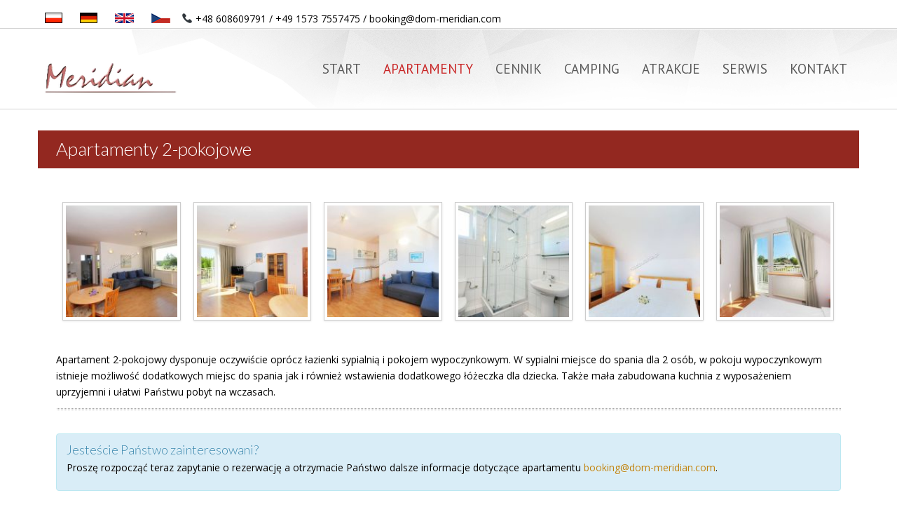

--- FILE ---
content_type: text/html; charset=UTF-8
request_url: http://pl.dom-meridian.com/?vh_accommodation=vh_accommodation2-zimmer-apartments
body_size: 10512
content:
<!DOCTYPE html>
<html xmlns="http://www.w3.org/1999/xhtml" dir="ltr" lang="de">
	<head>
		<meta content="True" name="HandheldFriendly">
		<meta name="viewport" content="width=device-width, initial-scale=1.0, maximum-scale=1.0, user-scalable=0">
		<meta name="viewport" content="width=device-width">
		<meta http-equiv="Content-Type" content="text/html; charset=UTF-8">
		
		<link rel="pingback" href="http://pl.dom-meridian.com/xmlrpc.php">
		
		<link href="http://pl.dom-meridian.com/wp-content/themes/Viva_Theme/css/gfonts.css" rel="stylesheet" type="text/css">
		<link rel="shortcut icon" href="http://pl.dom-meridian.com/wp-content/uploads/2013/12/favicon.png" />
		<meta name='robots' content='index, follow, max-image-preview:large, max-snippet:-1, max-video-preview:-1' />

	<!-- This site is optimized with the Yoast SEO plugin v26.7 - https://yoast.com/wordpress/plugins/seo/ -->
	<title>Apartamenty 2-pokojowe | Dom Meridian</title>
	<meta name="description" content="Apartament 2-pokojowy dysponuje oczywiście oprócz łazienki sypialnią i pokojem wypoczynkowym." />
	<link rel="canonical" href="http://pl.dom-meridian.com/?vh_accommodation=vh_accommodation2-zimmer-apartments" />
	<meta property="og:locale" content="de_DE" />
	<meta property="og:type" content="article" />
	<meta property="og:title" content="Apartamenty 2-pokojowe | Dom Meridian" />
	<meta property="og:description" content="Apartament 2-pokojowy dysponuje oczywiście oprócz łazienki sypialnią i pokojem wypoczynkowym." />
	<meta property="og:url" content="http://pl.dom-meridian.com/?vh_accommodation=vh_accommodation2-zimmer-apartments" />
	<meta property="og:site_name" content="Dom Meridian" />
	<meta property="article:modified_time" content="2022-04-08T13:16:46+00:00" />
	<meta property="og:image" content="http://pl.dom-meridian.com/wp-content/uploads/2018/07/12-ustronie-morskie-dom-meridian.jpg" />
	<meta property="og:image:width" content="1200" />
	<meta property="og:image:height" content="900" />
	<meta property="og:image:type" content="image/jpeg" />
	<script type="application/ld+json" class="yoast-schema-graph">{"@context":"https://schema.org","@graph":[{"@type":"WebPage","@id":"http://pl.dom-meridian.com/?vh_accommodation=vh_accommodation2-zimmer-apartments","url":"http://pl.dom-meridian.com/?vh_accommodation=vh_accommodation2-zimmer-apartments","name":"Apartamenty 2-pokojowe | Dom Meridian","isPartOf":{"@id":"http://pl.dom-meridian.com/#website"},"primaryImageOfPage":{"@id":"http://pl.dom-meridian.com/?vh_accommodation=vh_accommodation2-zimmer-apartments#primaryimage"},"image":{"@id":"http://pl.dom-meridian.com/?vh_accommodation=vh_accommodation2-zimmer-apartments#primaryimage"},"thumbnailUrl":"http://pl.dom-meridian.com/wp-content/uploads/2018/07/12-ustronie-morskie-dom-meridian.jpg","datePublished":"2013-12-08T21:55:46+00:00","dateModified":"2022-04-08T13:16:46+00:00","description":"Apartament 2-pokojowy dysponuje oczywiście oprócz łazienki sypialnią i pokojem wypoczynkowym.","breadcrumb":{"@id":"http://pl.dom-meridian.com/?vh_accommodation=vh_accommodation2-zimmer-apartments#breadcrumb"},"inLanguage":"de","potentialAction":[{"@type":"ReadAction","target":["http://pl.dom-meridian.com/?vh_accommodation=vh_accommodation2-zimmer-apartments"]}]},{"@type":"ImageObject","inLanguage":"de","@id":"http://pl.dom-meridian.com/?vh_accommodation=vh_accommodation2-zimmer-apartments#primaryimage","url":"http://pl.dom-meridian.com/wp-content/uploads/2018/07/12-ustronie-morskie-dom-meridian.jpg","contentUrl":"http://pl.dom-meridian.com/wp-content/uploads/2018/07/12-ustronie-morskie-dom-meridian.jpg","width":1200,"height":900},{"@type":"BreadcrumbList","@id":"http://pl.dom-meridian.com/?vh_accommodation=vh_accommodation2-zimmer-apartments#breadcrumb","itemListElement":[{"@type":"ListItem","position":1,"name":"Home","item":"http://pl.dom-meridian.com/"},{"@type":"ListItem","position":2,"name":"Apartamenty 2-pokojowe"}]},{"@type":"WebSite","@id":"http://pl.dom-meridian.com/#website","url":"http://pl.dom-meridian.com/","name":"Dom Meridian","description":"Twój dom na Bałtyku","potentialAction":[{"@type":"SearchAction","target":{"@type":"EntryPoint","urlTemplate":"http://pl.dom-meridian.com/?s={search_term_string}"},"query-input":{"@type":"PropertyValueSpecification","valueRequired":true,"valueName":"search_term_string"}}],"inLanguage":"de"}]}</script>
	<!-- / Yoast SEO plugin. -->


<link rel="alternate" type="application/rss+xml" title="Dom Meridian &raquo; Feed" href="http://pl.dom-meridian.com/feed/" />
<link rel="alternate" type="application/rss+xml" title="Dom Meridian &raquo; Kommentar-Feed" href="http://pl.dom-meridian.com/comments/feed/" />
<link rel="alternate" title="oEmbed (JSON)" type="application/json+oembed" href="http://pl.dom-meridian.com/wp-json/oembed/1.0/embed?url=http%3A%2F%2Fpl.dom-meridian.com%2F%3Fvh_accommodation%3Dvh_accommodation2-zimmer-apartments" />
<link rel="alternate" title="oEmbed (XML)" type="text/xml+oembed" href="http://pl.dom-meridian.com/wp-json/oembed/1.0/embed?url=http%3A%2F%2Fpl.dom-meridian.com%2F%3Fvh_accommodation%3Dvh_accommodation2-zimmer-apartments&#038;format=xml" />
<style id='wp-img-auto-sizes-contain-inline-css' type='text/css'>
img:is([sizes=auto i],[sizes^="auto," i]){contain-intrinsic-size:3000px 1500px}
/*# sourceURL=wp-img-auto-sizes-contain-inline-css */
</style>
<link rel='stylesheet' id='thickbox.css-css' href='http://pl.dom-meridian.com/wp-includes/js/thickbox/thickbox.css?ver=1.0' type='text/css' media='all' />
<style id='wp-emoji-styles-inline-css' type='text/css'>

	img.wp-smiley, img.emoji {
		display: inline !important;
		border: none !important;
		box-shadow: none !important;
		height: 1em !important;
		width: 1em !important;
		margin: 0 0.07em !important;
		vertical-align: -0.1em !important;
		background: none !important;
		padding: 0 !important;
	}
/*# sourceURL=wp-emoji-styles-inline-css */
</style>
<link rel='stylesheet' id='wp-block-library-css' href='http://pl.dom-meridian.com/wp-includes/css/dist/block-library/style.min.css?ver=6.9' type='text/css' media='all' />
<style id='wp-block-library-inline-css' type='text/css'>
/*wp_block_styles_on_demand_placeholder:697832dacc3cb*/
/*# sourceURL=wp-block-library-inline-css */
</style>
<style id='classic-theme-styles-inline-css' type='text/css'>
/*! This file is auto-generated */
.wp-block-button__link{color:#fff;background-color:#32373c;border-radius:9999px;box-shadow:none;text-decoration:none;padding:calc(.667em + 2px) calc(1.333em + 2px);font-size:1.125em}.wp-block-file__button{background:#32373c;color:#fff;text-decoration:none}
/*# sourceURL=/wp-includes/css/classic-themes.min.css */
</style>
<link rel='stylesheet' id='layerslider_css-css' href='http://pl.dom-meridian.com/wp-content/plugins/LayerSlider/css/layerslider.css?ver=4.6.0' type='text/css' media='all' />
<link rel='stylesheet' id='master-css-css' href='http://pl.dom-meridian.com/wp-content/themes/Viva_Theme/style.css?ver=6.9' type='text/css' media='all' />
<link rel='stylesheet' id='dashicons-css' href='http://pl.dom-meridian.com/wp-includes/css/dashicons.min.css?ver=6.9' type='text/css' media='all' />
<link rel='stylesheet' id='thickbox-css' href='http://pl.dom-meridian.com/wp-includes/js/thickbox/thickbox.css?ver=6.9' type='text/css' media='all' />
<link rel='stylesheet' id='bootstrap-css' href='http://pl.dom-meridian.com/wp-content/themes/Viva_Theme/css/bootstrap.css?ver=6.9' type='text/css' media='all' />
<link rel='stylesheet' id='responive-css' href='http://pl.dom-meridian.com/wp-content/themes/Viva_Theme/css/responsive.css?ver=6.9' type='text/css' media='all' />
<link rel='stylesheet' id='internet_explorer-css' href='http://pl.dom-meridian.com/wp-content/themes/Viva_Theme/css/ie.css?ver=6.9' type='text/css' media='all' />
<link rel='stylesheet' id='color-schemes-blue-css' href='http://pl.dom-meridian.com/wp-content/themes/Viva_Theme/css/color-schemes/blue.css?ver=6.9' type='text/css' media='all' />
<link rel='stylesheet' id='color-schemes-balloon-css' href='http://pl.dom-meridian.com/wp-content/themes/Viva_Theme/css/color-schemes/balloon.css?ver=6.9' type='text/css' media='all' />
<link rel='stylesheet' id='color-schemes-cocoa-css' href='http://pl.dom-meridian.com/wp-content/themes/Viva_Theme/css/color-schemes/cocoa.css?ver=6.9' type='text/css' media='all' />
<script type="text/javascript" src="http://pl.dom-meridian.com/wp-includes/js/jquery/jquery.min.js?ver=3.7.1" id="jquery-core-js"></script>
<script type="text/javascript" src="http://pl.dom-meridian.com/wp-includes/js/jquery/jquery-migrate.min.js?ver=3.4.1" id="jquery-migrate-js"></script>
<script type="text/javascript" src="http://pl.dom-meridian.com/wp-content/plugins/LayerSlider/js/layerslider.kreaturamedia.jquery.js?ver=4.6.0" id="layerslider_js-js"></script>
<script type="text/javascript" src="http://pl.dom-meridian.com/wp-content/plugins/LayerSlider/js/jquery-easing-1.3.js?ver=1.3.0" id="jquery_easing-js"></script>
<script type="text/javascript" src="http://pl.dom-meridian.com/wp-content/plugins/LayerSlider/js/jquerytransit.js?ver=0.9.9" id="transit-js"></script>
<script type="text/javascript" src="http://pl.dom-meridian.com/wp-content/plugins/LayerSlider/js/layerslider.transitions.js?ver=4.6.0" id="layerslider_transitions-js"></script>
<script type="text/javascript" src="http://pl.dom-meridian.com/wp-content/themes/Viva_Theme/js/jquery.dotdotdot-1.5.6-packed.js?ver=6.9" id="dotdotdot-js"></script>
<script type="text/javascript" src="http://pl.dom-meridian.com/wp-content/themes/Viva_Theme/js/modernizr.js?ver=6.9" id="modernizr-js"></script>
<link rel="https://api.w.org/" href="http://pl.dom-meridian.com/wp-json/" /><link rel="EditURI" type="application/rsd+xml" title="RSD" href="http://pl.dom-meridian.com/xmlrpc.php?rsd" />
<meta name="generator" content="WordPress 6.9" />
<link rel='shortlink' href='http://pl.dom-meridian.com/?p=704' />
<style type="text/css" id="custom-background-css">
body.custom-background { background-color: #ffffff; }
</style>
	
		<!-- Custom CSS -->
		<style type='text/css'>
.fixed_header .home-top-line { top: 130px; }#author-info, .body-bg { background-color: #ffffff !important; } .sidebar-inner .widget p, body #map .infobox-content p, body .entry #author-info p, .alert, .content p, .content dt, .content dl, .content li, .content table td, .content table th, .accordion-inner, .tab-pane, .video_frame, .sidebar-inner .widget .news-item .date, .sidebar-inner .widget li {  font-family: 'Open Sans'; font-size: 14px; line-height: 23px; color: #000000; font-weight: normal; } h1 {  font-family: 'Lato'; font-size: 26px; line-height: 30px; color: #1e1e1e; font-weight: 300; } h2, .content .entry-title, .content .entry-title a {  font-family: 'Lato'; font-size: 22px; line-height: 28px; color: #1e1e1e; font-weight: 300; } h3 {  font-family: 'Lato'; font-size: 20px; line-height: 28px; color: #1e1e1e; font-weight: 300; } h4 {  font-family: 'Lato'; font-size: 18px; line-height: 28px; color: #1e1e1e; font-weight: 300; } h5 {  font-family: 'Lato'; font-size: 18px; line-height: 30px; color: #1e1e1e; font-weight: 300; } h6 {  font-family: 'Lato'; font-size: 16px; line-height: 26px; color: #1e1e1e; font-weight: 300; } .footer-links-container h4 {  font-family: 'Lato'; font-size: 18px; line-height: 24px; color: #ffffff; font-weight: 300; } .footer-links-container, .footer-links-container p, .footer-links-container li, .footer-links-container span, .footer-links-container .widget .tweet_list .tweet_text,
												.footer-links-container #calendar_wrap #wp-calendar caption,
												.footer-links-container #calendar_wrap #wp-calendar td,
												.footer-links-container #calendar_wrap #wp-calendar th {  font-family: 'PT Sans'; font-size: 14px; line-height: 19px; color: #ffffff; font-weight: normal; } .wrapper .read_more_link, .content #comments a, .content #author-info a, .content p a:not(.btn), .content li:not(.product) a:not(.btn), .content .accordion a:not(.btn), .sidebar-inner .widget .dig-in a {  font-family: 'Open Sans'; font-size: 14px; line-height: 24px; color: #bd820e; font-weight: normal; } .footer-bg .footer a, .footer-links-container .footer-links ul li a,
												.footer-links-container #calendar_wrap #wp-calendar a, .twitter_container .tweet_list li .tweet_time a {  font-family: 'PT Sans'; font-size: 14px; line-height: 19px; color: #ffffff; font-weight: normal; }@media (min-width: 1200px) {  .wrapper .sidebar-inner .item-title-bg h4 {  font-family: 'Lato'; font-size: 21px; line-height: 28px; color: #ffffff; font-weight: 300; } }  .wrapper .page-title h1 {  font-family: 'Lato'; font-size: 26px; line-height: 28px; color: #ffffff; font-weight: 300; }</style>
		<style type="text/css" id="wp-custom-css">
			/*CSS by kantaberlin.de*/

.header-icons-set{
	visibility:hidden;
}
a img.alignnone {
    margin: -10px 12px -5px 9px;
}
#telefon a{
	color:black!important;
}
#telefon a:hover{
	color:#853126!important;
}
#mail a{
	color:black!important;
}
#mail a:hover{
	color:#853126!important;
}

/*----iPHone----*/
@media only screen and (max-width: 767px) {
a img.alignnone {
    margin: -10px 2px -5px 9px;
}
#telefon a{
	font-size:11px!important;
}
#mail{
	/*margin:0 0 0 10px;*/
	visibility:hidden!important;
}
}

		</style>
		
    <!-- BEGIN - Make Tables Responsive -->
    <style type="text/css">
        
    /* Multi-row tables */
    @media (max-width: 1199px) {

        .mtr-table tbody,
        .mtr-table {
        	width: 100% !important;
            display: table !important;
        }

        .mtr-table tr,
        .mtr-table .mtr-th-tag,
        .mtr-table .mtr-td-tag {
        	display: block !important;
            clear: both !important;
            height: auto !important;
        }

        .mtr-table .mtr-td-tag,
        .mtr-table .mtr-th-tag {
        	text-align: right !important;
            width: auto !important;
            box-sizing: border-box !important;
            overflow: auto !important;
        }
    
            .mtr-table .mtr-cell-content {
            	text-align: right !important;
            }
            
        .mtr-table tbody,
        .mtr-table tr,
        .mtr-table {
        	border: none !important;
            padding: 0 !important;
        }

        .mtr-table .mtr-td-tag,
        .mtr-table .mtr-th-tag {
        	border: none;
        }

        .mtr-table tr:nth-child(even) .mtr-td-tag,
        .mtr-table tr:nth-child(even) .mtr-th-tag {
            border-bottom: 1px solid #dddddd !important;
            border-left: 1px solid #dddddd !important;
            border-right: 1px solid #dddddd !important;
            border-top: none !important;
        }

        .mtr-table tr:nth-child(odd) .mtr-td-tag,
        .mtr-table tr:nth-child(odd) .mtr-th-tag {
            border-bottom: 1px solid #bbbbbb !important;
            border-left: 1px solid #bbbbbb !important;
            border-right: 1px solid #bbbbbb !important;
            border-top: none !important;
        }

        .mtr-table tr:first-of-type td:first-of-type,
        .mtr-table tr:first-of-type th:first-of-type {
            border-top: 1px solid #bbbbbb !important;
        }

        .mtr-table.mtr-thead-td tr:nth-of-type(2) td:first-child,
        .mtr-table.mtr-thead-td tr:nth-of-type(2) th:first-child,
        .mtr-table.mtr-tr-th tr:nth-of-type(2) td:first-child,
        .mtr-table.mtr-tr-th tr:nth-of-type(2) th:first-child,
        .mtr-table.mtr-tr-td tr:nth-of-type(2) td:first-child,
        .mtr-table.mtr-tr-td tr:nth-of-type(2) th:first-child {
            border-top: 1px solid #dddddd !important;
        }
            .mtr-table tr:nth-child(even),
            .mtr-table tr:nth-child(even) .mtr-td-tag,
            .mtr-table tr:nth-child(even) .mtr-th-tag {
                background: #ffffff !important;
            }

            .mtr-table tr:nth-child(odd),
            .mtr-table tr:nth-child(odd) .mtr-td-tag,
            .mtr-table tr:nth-child(odd) .mtr-th-tag {
                background: #f2f2f2 !important;
            }
        .mtr-table .mtr-td-tag,
        .mtr-table .mtr-td-tag:first-child,
        .mtr-table .mtr-th-tag,
        .mtr-table .mtr-th-tag:first-child {
            padding: 5px 10px !important;
        }
        
        .mtr-table td[data-mtr-content]:before,
        .mtr-table th[data-mtr-content]:before {
        	display: inline-block !important;
        	content: attr(data-mtr-content) !important;
        	float: left !important;
            text-align: left !important;
            white-space: pre-line !important;
        }
        
        .mtr-table thead,
        .mtr-table.mtr-tr-th tr:first-of-type,
        .mtr-table.mtr-tr-td tr:first-of-type,
        .mtr-table colgroup {
        	display: none !important;
        }
    
        .mtr-cell-content {
            max-width: 49% !important;
            display: inline-block !important;
        }
            
        .mtr-table td[data-mtr-content]:before,
        .mtr-table th[data-mtr-content]:before {
            max-width: 49% !important;
        }
            
    }
    
    /* Single-row tables */
    @media (max-width: 650px) {

        .mtr-one-row-table .mtr-td-tag,
        .mtr-one-row-table .mtr-th-tag {
            box-sizing: border-box !important;
        }

        .mtr-one-row-table colgroup {
        	display: none !important;
        }

    
        .mtr-one-row-table tbody,
        .mtr-one-row-table tr,
        .mtr-one-row-table {
        	border: none !important;
            padding: 0 !important;
            width: 100% !important;
            display: block;
        }

        .mtr-one-row-table .mtr-td-tag,
        .mtr-one-row-table .mtr-th-tag {
            border: none;
        }
        
        .mtr-one-row-table .mtr-td-tag,
        .mtr-one-row-table .mtr-th-tag {
        	display: block !important;
            width: 50% !important;
        }
        .mtr-one-row-table tr {
            display: flex !important;
            flex-wrap: wrap !important;
        }
        
            .mtr-one-row-table td:nth-child(4n+1),
            .mtr-one-row-table th:nth-child(4n+1),
            .mtr-one-row-table td:nth-child(4n+2),
            .mtr-one-row-table th:nth-child(4n+2) {
                background: #dddddd !important;
            }

            .mtr-one-row-table th:nth-child(2n+1),
            .mtr-one-row-table td:nth-child(2n+1) {
                border-right: 1px solid #bbbbbb !important;
                border-left: 1px solid #bbbbbb !important;
            }

            .mtr-one-row-table td:nth-child(2n+2),
            .mtr-one-row-table th:nth-child(2n+2) {
                border-right: 1px solid #bbbbbb !important;
            }

            /* last two */
            .mtr-one-row-table td:nth-last-child(-n+2),
            .mtr-one-row-table th:nth-last-child(-n+2) {
                border-bottom: 1px solid #bbbbbb !important;
            }
            
        .mtr-one-row-table .mtr-td-tag,
        .mtr-one-row-table .mtr-th-tag {
            border-top: 1px solid #bbbbbb !important;
            padding: 5px 10px !important;
        }
        
    }
    </style>
    <!-- END - Make Tables Responsive -->
        		<style type="text/css">
			@font-face {
			  font-family: 'entypo';
			  src: url('http://pl.dom-meridian.com/wp-content/themes/Viva_Theme/fonts/entypo.eot');
			  src: url('http://pl.dom-meridian.com/wp-content/themes/Viva_Theme/fonts/entypo.eot#iefix') format('embedded-opentype'),
			       url('http://pl.dom-meridian.com/wp-content/themes/Viva_Theme/fonts/entypo.woff') format('woff'),
			       url('http://pl.dom-meridian.com/wp-content/themes/Viva_Theme/fonts/entypo.ttf') format('truetype'),
			       url('http://pl.dom-meridian.com/wp-content/themes/Viva_Theme/fonts/entypo.svg#entypo') format('svg');
			  font-weight: normal;
			  font-style: normal;
			}
		</style>
	</head>
	<body class="wp-singular vh_accommodation-template-default single single-vh_accommodation postid-704 custom-background wp-theme-Viva_Theme singular default-color-scheme">
				<div class="wrapper">
			<div class="header">
				<div class="above_header_container body-bg span12">
					<div class="container">
						<div class="span12 no_left_margin">
							<div class="viva-language-switcher">
								<div id="text-3" class=" text vh-language-switcher">			<div class="textwidget"><a title="polski" href="http://pl.dom-meridian.com/"><img class="alignnone size-full wp-image-54" alt="polen" src="http://dom-meridian.com/wp-content/uploads/2013/12/polen.gif" width="25" height="15" /></a>

<a title="deutsch" href="http://de.dom-meridian.com/">
<img class="alignnone size-medium wp-image-53" alt="flagge-deutschland" src="http://dom-meridian.com/wp-content/uploads/2013/12/flagge-deutschland.gif" width="25" height="15" /></a>

<a title="english" href="http://dom-meridian.com/information-in-english">
<img class="alignnone size-medium wp-image-53" alt="flag-english" src="http://pl.dom-meridian.com/wp-content/uploads/2017/04/flag-english.png" width="27" height="14" /></a>

<a title="czech-republic" href="https://pl.dom-meridian.com/welcome-to-our-campingground-at-the-baltic-cost/">
<img class="alignnone size-medium wp-image-53" alt="flag-czech-republic" src="https://dom-meridian.com/wp-content/uploads/2025/01/tschechien.gif" width="27" height="14" /></a>

<span id="telefon"><img draggable="false" role="img" class="emoji" src="https://s.w.org/images/core/emoji/14.0.0/svg/1f4de.svg"> <a title="Zawołanie: +48 608609791" href="tel:+48 608609791">+48 608609791</a> / <a title="Zawołanie: +49 1573 7557475" href="tel:+49 1573 7557475">+49 1573 7557475</a></span>

<span id="mail">/ <a title="E-Mail senden" href="mailto:booking@dom-meridian.com">booking@dom-meridian.com</a></span>
</div>
		</div>							</div>
							<ul class="header-icons-set visible-desktop span7 no_left_margin">
								
									<li><i>&#128222;</i>+48 60 86 09 79 1, +49 15 73 75 57 47 5, +48 94 35 15 09 7</li>
									
									<li><i>&#9993;</i>booking@dom-meridian.com</li>
																</ul>
													</div>
					</div>
				</div>
				<div class="clearfix"></div>
				<div class="" id="header_container_class">
					<div class="row-fluid">
						<div class="container">
							<nav>
								<div class="span12">
									<div class="navbar">
										<div class="navbar-inner">
											<div class="container">
										    	<div class="logo pull-left">
													<a href="http://pl.dom-meridian.com"><img src="http://pl.dom-meridian.com/wp-content/uploads/2013/12/MeridianHotel2.png" alt="Dom Meridian" /></a>
												</div>
												<button type="button" class="btn btn-navbar" data-toggle="collapse" data-target=".nav-collapse">
													<span class="icon-bar"></span>
													<span class="icon-bar"></span>
													<span class="icon-bar"></span>
												</button>
												<div class="nav-collapse">
													<div class="clearfix hidden-desktop"></div>
													<div class="menu-primary-menu-container"><ul id="menu-primary-menu" class="nav"><li id="menu-item-720" class="menu-item menu-item-type-custom menu-item-object-custom menu-item-home"><a href="http://pl.dom-meridian.com/">Start</a></li><li id="menu-item-709" class="menu-item menu-item-type-post_type menu-item-object-page current-menu-ancestor current-menu-parent current_page_parent current_page_ancestor menu-item-has-children dropdown"><a href="http://pl.dom-meridian.com/apartamenty/" class="dropdown-toggle">Apartamenty</a>
<ul class="dropdown-menu">
	<li id="menu-item-372" class="menu-item menu-item-type-custom menu-item-object-custom"><a href="http://pl.dom-meridian.com/?vh_accommodation=1-zimmer-apartments-2">Apartamenty 1-pokojowe</a></li>	<li id="menu-item-373" class="menu-item menu-item-type-custom menu-item-object-custom current-menu-item"><a href="http://pl.dom-meridian.com/?vh_accommodation=vh_accommodation2-zimmer-apartments">Apartamenty 2-pokojowe</a></li>	<li id="menu-item-713" class="menu-item menu-item-type-post_type menu-item-object-page"><a href="http://pl.dom-meridian.com/apartamenty/studio/">Studio</a></li><!--.dropdown-->
</ul>
</li><li id="menu-item-711" class="menu-item menu-item-type-post_type menu-item-object-page menu-item-has-children dropdown"><a href="http://pl.dom-meridian.com/serwis/cennik/" class="dropdown-toggle">Cennik</a>
<ul class="dropdown-menu">
	<li id="menu-item-972" class="menu-item menu-item-type-post_type menu-item-object-page"><a href="http://pl.dom-meridian.com/serwis/cennik/">Cennik</a></li>	<li id="menu-item-706" class="menu-item menu-item-type-post_type menu-item-object-page"><a href="http://pl.dom-meridian.com/oferta/">Oferta</a></li><!--.dropdown-->
</ul>
</li><li id="menu-item-714" class="menu-item menu-item-type-post_type menu-item-object-page menu-item-has-children dropdown"><a href="http://pl.dom-meridian.com/camping/" class="dropdown-toggle">Camping</a>
<ul class="dropdown-menu">
	<li id="menu-item-1385" class="menu-item menu-item-type-custom menu-item-object-custom"><a target="_blank" href="https://dom-meridian.com/wp-content/uploads/2025/01/2023-05-01-Meridian-Camping-Plan-PL.pdf">Campingplan</a></li><!--.dropdown-->
</ul>
</li><li id="menu-item-151" class="menu-item menu-item-type-post_type menu-item-object-page"><a href="http://pl.dom-meridian.com/atrakcje/">Atrakcje</a></li><li id="menu-item-716" class="menu-item menu-item-type-post_type menu-item-object-page menu-item-has-children dropdown"><a href="http://pl.dom-meridian.com/serwis/" class="dropdown-toggle">Serwis</a>
<ul class="dropdown-menu">
	<li id="menu-item-707" class="menu-item menu-item-type-post_type menu-item-object-page"><a href="http://pl.dom-meridian.com/galeria/">Galeria</a></li>	<li id="menu-item-712" class="menu-item menu-item-type-post_type menu-item-object-page"><a href="http://pl.dom-meridian.com/serwis/lokalizacja/">Lokalizacja</a></li>	<li id="menu-item-501" class="menu-item menu-item-type-post_type menu-item-object-page"><a href="http://pl.dom-meridian.com/rezerwacja/">Zapytanie o rezerwacje</a></li>	<li id="menu-item-500" class="menu-item menu-item-type-post_type menu-item-object-page menu-item-privacy-policy"><a href="http://pl.dom-meridian.com/dane-firmowe/">Dane firmowe</a></li><!--.dropdown-->
</ul>
</li><li id="menu-item-708" class="menu-item menu-item-type-post_type menu-item-object-page"><a href="http://pl.dom-meridian.com/kontakt/">Kontakt</a></li></ul></div>												</div><!-- end of nav-collapse -->
											</div><!-- end of container -->
										</div><!-- end of navbar-inner -->
									</div><!-- end of navbar -->
								</div>
							</nav>
						</div>
					</div>
				</div>
				<div class="clearfix"></div>
							</div><!--end of header-->
			<div class="clearfix"></div>
			<div class="top-line">&nbsp;</div>
			<div class="container">
	<div class="row">
		<div class="span12">
			<div class="page-sidebar-no page-wrapper">
				<div class="content">
										<div class="sidebar-no-pull margin_top_30 no_left_margin span12">
						<div class="breadcrumb"></div>						<div class="page-title no_left_margin span12">
						<h1>Apartamenty 2-pokojowe</h1>
								
							</div>						<div class="main-content no_left_margin span12">
							<div class="main-inner">
																<div class="entry body-bg no_left_margin first-entry span12">
									

										<div class="entry-content">
											
		<div id="gallery-1" class="gallery galleryid-704 gallery-columns-6 gallery-size-thumbnail"><div class='gallery-item'>
				<div class='gallery-icon'>
					<a href='http://pl.dom-meridian.com/wp-content/uploads/2018/07/8-ustronie-morskie-dom-meridian.jpg' title='8-ustronie-morskie-dom-meridian'><img decoding="async" width="150" height="150" src="http://pl.dom-meridian.com/wp-content/uploads/2018/07/8-ustronie-morskie-dom-meridian-150x150.jpg" class="attachment-thumbnail size-thumbnail" alt="" srcset="http://pl.dom-meridian.com/wp-content/uploads/2018/07/8-ustronie-morskie-dom-meridian-150x150.jpg 150w, http://pl.dom-meridian.com/wp-content/uploads/2018/07/8-ustronie-morskie-dom-meridian-270x270.jpg 270w, http://pl.dom-meridian.com/wp-content/uploads/2018/07/8-ustronie-morskie-dom-meridian-125x125.jpg 125w, http://pl.dom-meridian.com/wp-content/uploads/2018/07/8-ustronie-morskie-dom-meridian-70x70.jpg 70w" sizes="(max-width: 150px) 100vw, 150px" /> <div class="border" style="width: 150px; height: 150px;"><div class="open"></div></div></a>
				</div></div><div class='gallery-item'>
				<div class='gallery-icon'>
					<a href='http://pl.dom-meridian.com/wp-content/uploads/2018/07/12-ustronie-morskie-dom-meridian.jpg' title='12-ustronie-morskie-dom-meridian'><img decoding="async" width="150" height="150" src="http://pl.dom-meridian.com/wp-content/uploads/2018/07/12-ustronie-morskie-dom-meridian-150x150.jpg" class="attachment-thumbnail size-thumbnail" alt="" srcset="http://pl.dom-meridian.com/wp-content/uploads/2018/07/12-ustronie-morskie-dom-meridian-150x150.jpg 150w, http://pl.dom-meridian.com/wp-content/uploads/2018/07/12-ustronie-morskie-dom-meridian-270x270.jpg 270w, http://pl.dom-meridian.com/wp-content/uploads/2018/07/12-ustronie-morskie-dom-meridian-125x125.jpg 125w, http://pl.dom-meridian.com/wp-content/uploads/2018/07/12-ustronie-morskie-dom-meridian-70x70.jpg 70w" sizes="(max-width: 150px) 100vw, 150px" /> <div class="border" style="width: 150px; height: 150px;"><div class="open"></div></div></a>
				</div></div><div class='gallery-item'>
				<div class='gallery-icon'>
					<a href='http://pl.dom-meridian.com/wp-content/uploads/2018/07/15-ustronie-morskie-dom-meridian.jpg' title='15-ustronie-morskie-dom-meridian'><img decoding="async" width="150" height="150" src="http://pl.dom-meridian.com/wp-content/uploads/2018/07/15-ustronie-morskie-dom-meridian-150x150.jpg" class="attachment-thumbnail size-thumbnail" alt="" srcset="http://pl.dom-meridian.com/wp-content/uploads/2018/07/15-ustronie-morskie-dom-meridian-150x150.jpg 150w, http://pl.dom-meridian.com/wp-content/uploads/2018/07/15-ustronie-morskie-dom-meridian-270x270.jpg 270w, http://pl.dom-meridian.com/wp-content/uploads/2018/07/15-ustronie-morskie-dom-meridian-125x125.jpg 125w, http://pl.dom-meridian.com/wp-content/uploads/2018/07/15-ustronie-morskie-dom-meridian-70x70.jpg 70w" sizes="(max-width: 150px) 100vw, 150px" /> <div class="border" style="width: 150px; height: 150px;"><div class="open"></div></div></a>
				</div></div><div class='gallery-item'>
				<div class='gallery-icon'>
					<a href='http://pl.dom-meridian.com/wp-content/uploads/2018/07/17-ustronie-morskie-dom-meridian.jpg' title='17-ustronie-morskie-dom-meridian'><img decoding="async" width="150" height="150" src="http://pl.dom-meridian.com/wp-content/uploads/2018/07/17-ustronie-morskie-dom-meridian-150x150.jpg" class="attachment-thumbnail size-thumbnail" alt="" srcset="http://pl.dom-meridian.com/wp-content/uploads/2018/07/17-ustronie-morskie-dom-meridian-150x150.jpg 150w, http://pl.dom-meridian.com/wp-content/uploads/2018/07/17-ustronie-morskie-dom-meridian-270x270.jpg 270w, http://pl.dom-meridian.com/wp-content/uploads/2018/07/17-ustronie-morskie-dom-meridian-125x125.jpg 125w, http://pl.dom-meridian.com/wp-content/uploads/2018/07/17-ustronie-morskie-dom-meridian-70x70.jpg 70w" sizes="(max-width: 150px) 100vw, 150px" /> <div class="border" style="width: 150px; height: 150px;"><div class="open"></div></div></a>
				</div></div><div class='gallery-item'>
				<div class='gallery-icon'>
					<a href='http://pl.dom-meridian.com/wp-content/uploads/2018/07/20-ustronie-morskie-dom-meridian.jpg' title='20-ustronie-morskie-dom-meridian'><img decoding="async" width="150" height="150" src="http://pl.dom-meridian.com/wp-content/uploads/2018/07/20-ustronie-morskie-dom-meridian-150x150.jpg" class="attachment-thumbnail size-thumbnail" alt="" srcset="http://pl.dom-meridian.com/wp-content/uploads/2018/07/20-ustronie-morskie-dom-meridian-150x150.jpg 150w, http://pl.dom-meridian.com/wp-content/uploads/2018/07/20-ustronie-morskie-dom-meridian-270x270.jpg 270w, http://pl.dom-meridian.com/wp-content/uploads/2018/07/20-ustronie-morskie-dom-meridian-125x125.jpg 125w, http://pl.dom-meridian.com/wp-content/uploads/2018/07/20-ustronie-morskie-dom-meridian-70x70.jpg 70w" sizes="(max-width: 150px) 100vw, 150px" /> <div class="border" style="width: 150px; height: 150px;"><div class="open"></div></div></a>
				</div></div><div class='gallery-item last'>
				<div class='gallery-icon'>
					<a href='http://pl.dom-meridian.com/wp-content/uploads/2018/07/24-ustronie-morskie-dom-meridian.jpg' title='24-ustronie-morskie-dom-meridian'><img decoding="async" width="150" height="150" src="http://pl.dom-meridian.com/wp-content/uploads/2018/07/24-ustronie-morskie-dom-meridian-150x150.jpg" class="attachment-thumbnail size-thumbnail" alt="" srcset="http://pl.dom-meridian.com/wp-content/uploads/2018/07/24-ustronie-morskie-dom-meridian-150x150.jpg 150w, http://pl.dom-meridian.com/wp-content/uploads/2018/07/24-ustronie-morskie-dom-meridian-270x270.jpg 270w, http://pl.dom-meridian.com/wp-content/uploads/2018/07/24-ustronie-morskie-dom-meridian-125x125.jpg 125w, http://pl.dom-meridian.com/wp-content/uploads/2018/07/24-ustronie-morskie-dom-meridian-70x70.jpg 70w" sizes="(max-width: 150px) 100vw, 150px" /> <div class="border" style="width: 150px; height: 150px;"><div class="open"></div></div></a>
				</div></div><br style="clear: both" />
			<br style='clear: both;' />
		</div>

<p>Apartament 2-pokojowy dysponuje oczywiście oprócz łazienki sypialnią i pokojem wypoczynkowym. W sypialni miejsce do spania dla 2 osób, w pokoju wypoczynkowym istnieje możliwość dodatkowych miejsc do spania jak i również wstawienia dodatkowego łóżeczka dla dziecka. Także mała zabudowana kuchnia z wyposażeniem uprzyjemni i ułatwi Państwu pobyt na wczasach.</p>
<div class="divider type_1"></div>
<div class="alert alert-info">
<div class="alert_box_content">
<h4>Jesteście Państwo zainteresowani?</h4>
<p>Proszę rozpocząć teraz zapytanie o rezerwację a otrzymacie Państwo dalsze informacje dotyczące apartamentu <a href="mailto:booking@dom-meridian.com">booking@dom-meridian.com</a>.</p>
</div>
</div>
										</div>
										<div class="clearfix"></div>
									</div>
									<div class="clearfix"></div>
								</div>
							</div>
						</div>
					</div>
															<div class="clearfix"></div>
				</div><!--end of content-->
				<div class="clearfix"></div>
			</div><!--end of shadow1-->
		</div><!--end of span12-->
	</div><!--end of row-->
</div><!--end of container-->



			</div><!--end of wrapper-->
		<div class="row-fluid">
			<div class="span12">
				<div class="footer-bg">
					<div class="footer-line"></div>
					<div class="footer container">
						<div class="footer-content">
														<div class="footer-links-container columns_count_3">
								
		<div id="first" class="widget-area footer-links  span3 " role="complementary">
		<div id="text-5" class=" text widget widget_text row-fluid"><h4>Dom Meridian</h4>			<div class="textwidget"><p>Apartamentowy/ Camping/ Restauracja<br />
Sianożęty, ul. Lotnicza 25a<br />
78 – 111 Ustronie Morskie</p>
<p>+48 60 86 09 79 1<br />
+49 15 73 75 57 47 5</p>
<p><a title="Mail" href="mailto:booking@dom-meridian.com">booking@dom-meridian.com</a></p>
<p><a title="Dane firmowe" href="http://pl.dom-meridian.com/dane-firmowe/">Dane firmowe</a></p>
<p><img src="http://dom-meridian.com/wp-content/uploads/2013/12/MeridianHotel22.png" alt="MeridianHotel2" width="170" height="43" class="alignleft size-full wp-image-255" /></p>
</div>
		<div class="clearfix"></div></div>	</div><!-- #first .widget-area -->
	
	
	
									<div class="clearfix"></div>
							</div><!--end of footer-links-container-->
						</div>
					</div><!--end of footer-->
					<div class="copyrights-container">
						<div class="container">
														
							

												
							
				
						
							<p class="copyrights">© Copyright 2013 - 2020 Dom Meridian. </p>
														<div class="soc-icons">
								<a href="https://www.facebook.com/pages/Haus-Meridian/251441205037112"><img src="http://pl.dom-meridian.com/wp-content/themes/Viva_Theme/images/facebook-rounded.png" width="40" height="40"></a>							
															</div>
							
						
							
													</div>
					</div>
				</div><!--end of footer-bg-->
			</div>
		</div>
		<script type="speculationrules">
{"prefetch":[{"source":"document","where":{"and":[{"href_matches":"/*"},{"not":{"href_matches":["/wp-*.php","/wp-admin/*","/wp-content/uploads/*","/wp-content/*","/wp-content/plugins/*","/wp-content/themes/Viva_Theme/*","/*\\?(.+)"]}},{"not":{"selector_matches":"a[rel~=\"nofollow\"]"}},{"not":{"selector_matches":".no-prefetch, .no-prefetch a"}}]},"eagerness":"conservative"}]}
</script>
<script type="text/javascript" id="thickbox-js-extra">
/* <![CDATA[ */
var thickboxL10n = {"next":"N\u00e4chste \u003E","prev":"\u003C Vorherige","image":"Bild","of":"von","close":"Schlie\u00dfen","noiframes":"Diese Funktion erfordert iframes. Du hast jedoch iframes deaktiviert oder dein Browser unterst\u00fctzt diese nicht.","loadingAnimation":"http://pl.dom-meridian.com/wp-includes/js/thickbox/loadingAnimation.gif"};
//# sourceURL=thickbox-js-extra
/* ]]> */
</script>
<script type="text/javascript" src="http://pl.dom-meridian.com/wp-includes/js/thickbox/thickbox.js?ver=3.1-20121105" id="thickbox-js"></script>
<script type="text/javascript" id="master-js-extra">
/* <![CDATA[ */
var my_ajax = {"ajaxurl":"http://pl.dom-meridian.com/wp-admin/admin-ajax.php"};
//# sourceURL=master-js-extra
/* ]]> */
</script>
<script type="text/javascript" src="http://pl.dom-meridian.com/wp-content/themes/Viva_Theme/js/master.js?ver=6.9" id="master-js"></script>
<script type="text/javascript" src="http://pl.dom-meridian.com/wp-content/themes/Viva_Theme/js/bootstrap.min.js?ver=6.9" id="bootstrap-js"></script>
<script type="text/javascript" src="http://pl.dom-meridian.com/wp-content/themes/Viva_Theme/js/jquery-ui-1.9.2.custom.js?ver=6.9" id="jquery-ui-1.9.2.custom-js"></script>
<script type="text/javascript" src="http://pl.dom-meridian.com/wp-content/themes/Viva_Theme/js/jquery.hoverIntent.minified.js?ver=6.9" id="hoverIntent-js"></script>
<script type="text/javascript" src="http://pl.dom-meridian.com/wp-content/themes/Viva_Theme/js/jquery.hoverdir.js?ver=6.9" id="hoverdir-js"></script>
<script type="text/javascript" src="http://pl.dom-meridian.com/wp-content/themes/Viva_Theme/js/waypoints.min.js?ver=6.9" id="waypoint-js"></script>
<script type="text/javascript" src="http://pl.dom-meridian.com/wp-content/themes/Viva_Theme/js/jquery.jcarousel.min.js?ver=6.9" id="jquery.carousel-js"></script>
<script type="text/javascript" src="http://pl.dom-meridian.com/wp-includes/js/comment-reply.min.js?ver=6.9" id="comment-reply-js" async="async" data-wp-strategy="async" fetchpriority="low"></script>
<script type="text/javascript" src="http://pl.dom-meridian.com/wp-content/themes/Viva_Theme/js/jquery.easing.1.3.js?ver=6.9" id="jquery.easing-js"></script>
<script type="text/javascript" src="http://pl.dom-meridian.com/wp-content/themes/Viva_Theme/js/jquery.crotator.js?ver=6.9" id="crotator-js"></script>
<script id="wp-emoji-settings" type="application/json">
{"baseUrl":"https://s.w.org/images/core/emoji/17.0.2/72x72/","ext":".png","svgUrl":"https://s.w.org/images/core/emoji/17.0.2/svg/","svgExt":".svg","source":{"concatemoji":"http://pl.dom-meridian.com/wp-includes/js/wp-emoji-release.min.js?ver=6.9"}}
</script>
<script type="module">
/* <![CDATA[ */
/*! This file is auto-generated */
const a=JSON.parse(document.getElementById("wp-emoji-settings").textContent),o=(window._wpemojiSettings=a,"wpEmojiSettingsSupports"),s=["flag","emoji"];function i(e){try{var t={supportTests:e,timestamp:(new Date).valueOf()};sessionStorage.setItem(o,JSON.stringify(t))}catch(e){}}function c(e,t,n){e.clearRect(0,0,e.canvas.width,e.canvas.height),e.fillText(t,0,0);t=new Uint32Array(e.getImageData(0,0,e.canvas.width,e.canvas.height).data);e.clearRect(0,0,e.canvas.width,e.canvas.height),e.fillText(n,0,0);const a=new Uint32Array(e.getImageData(0,0,e.canvas.width,e.canvas.height).data);return t.every((e,t)=>e===a[t])}function p(e,t){e.clearRect(0,0,e.canvas.width,e.canvas.height),e.fillText(t,0,0);var n=e.getImageData(16,16,1,1);for(let e=0;e<n.data.length;e++)if(0!==n.data[e])return!1;return!0}function u(e,t,n,a){switch(t){case"flag":return n(e,"\ud83c\udff3\ufe0f\u200d\u26a7\ufe0f","\ud83c\udff3\ufe0f\u200b\u26a7\ufe0f")?!1:!n(e,"\ud83c\udde8\ud83c\uddf6","\ud83c\udde8\u200b\ud83c\uddf6")&&!n(e,"\ud83c\udff4\udb40\udc67\udb40\udc62\udb40\udc65\udb40\udc6e\udb40\udc67\udb40\udc7f","\ud83c\udff4\u200b\udb40\udc67\u200b\udb40\udc62\u200b\udb40\udc65\u200b\udb40\udc6e\u200b\udb40\udc67\u200b\udb40\udc7f");case"emoji":return!a(e,"\ud83e\u1fac8")}return!1}function f(e,t,n,a){let r;const o=(r="undefined"!=typeof WorkerGlobalScope&&self instanceof WorkerGlobalScope?new OffscreenCanvas(300,150):document.createElement("canvas")).getContext("2d",{willReadFrequently:!0}),s=(o.textBaseline="top",o.font="600 32px Arial",{});return e.forEach(e=>{s[e]=t(o,e,n,a)}),s}function r(e){var t=document.createElement("script");t.src=e,t.defer=!0,document.head.appendChild(t)}a.supports={everything:!0,everythingExceptFlag:!0},new Promise(t=>{let n=function(){try{var e=JSON.parse(sessionStorage.getItem(o));if("object"==typeof e&&"number"==typeof e.timestamp&&(new Date).valueOf()<e.timestamp+604800&&"object"==typeof e.supportTests)return e.supportTests}catch(e){}return null}();if(!n){if("undefined"!=typeof Worker&&"undefined"!=typeof OffscreenCanvas&&"undefined"!=typeof URL&&URL.createObjectURL&&"undefined"!=typeof Blob)try{var e="postMessage("+f.toString()+"("+[JSON.stringify(s),u.toString(),c.toString(),p.toString()].join(",")+"));",a=new Blob([e],{type:"text/javascript"});const r=new Worker(URL.createObjectURL(a),{name:"wpTestEmojiSupports"});return void(r.onmessage=e=>{i(n=e.data),r.terminate(),t(n)})}catch(e){}i(n=f(s,u,c,p))}t(n)}).then(e=>{for(const n in e)a.supports[n]=e[n],a.supports.everything=a.supports.everything&&a.supports[n],"flag"!==n&&(a.supports.everythingExceptFlag=a.supports.everythingExceptFlag&&a.supports[n]);var t;a.supports.everythingExceptFlag=a.supports.everythingExceptFlag&&!a.supports.flag,a.supports.everything||((t=a.source||{}).concatemoji?r(t.concatemoji):t.wpemoji&&t.twemoji&&(r(t.twemoji),r(t.wpemoji)))});
//# sourceURL=http://pl.dom-meridian.com/wp-includes/js/wp-emoji-loader.min.js
/* ]]> */
</script>
	</body>
</html>


--- FILE ---
content_type: text/css
request_url: http://pl.dom-meridian.com/wp-content/themes/Viva_Theme/style.css?ver=6.9
body_size: 121441
content:
/*
Theme Name: Viva Hotel
Theme URI: http://www.cohhe.com/viva
Author: Cohhe
Author URI: http://www.cohhe.com/
Description: Viva Hotel is a powerful, feature-rich theme that lets you customize a wide variety of features from the comfort of your Dashboard.
Version: 1.4
License: GNU General Public License
License URI: license.txt
Tags: two-columns, left-sidebar, right-sidebar, fixed-width, custom-background, custom-colors, custom-header, custom-menu, editor-style, featured-images, flexible-header, post-formats, sticky-post, theme-options
*/

@import url('http://fonts.googleapis.com/css?family=Lato&subset=cyrillic,greek,latin');

/* General */

body {
	background-color: #f3f3f3;
	background-repeat: repeat;
	background-position: top left;
	background-attachment: scroll;
}

.entry-content blockquote {
	min-height: 38px;
}

#author-info,
.body-bg {
	background-repeat: repeat;
	background-position: top left;
	background-attachment: scroll;
}

blockquote {
	background-size: 36px 33px !important;
}

.no_box_shadow {
	box-shadow: none !important;
}

.page-wrapper {
	position: relative;
	z-index: 200;
}

.span4_5 {
	width: 340px;
}

.alert {
	margin-top: 25px;
}

p:empty {
	display: none;
}

code {
	white-space: normal;
}

iframe {
	border: none;
}

body #TB_overlay {
	z-index: 518;
}

body #TB_window {
	z-index: 530;
}

body #TB_load {
	z-index: 553;
}

.main-inner .wpcf7-textarea {
	height: 240px;
}

#map img {
	max-width: 10000%;
}

.collapse.in {
	height: auto !important;
}

.border {
	display: none;
}

.inner-wrapper {
	margin-top: -15px;
}

.wrapper .margin_top_30 {
	margin-top: 30px;
}

.wrapper .margin_bottom_30 {
	margin-bottom: 30px;
}

.wrapper .btn.active,
.wrapper .btn-primary:active {
	background-image: none;
	outline: 0;
	box-shadow: 0px 2px 0px 0px #932820;
	-moz-box-shadow: 0px 2px 0px 0px #932820;
	-webkit-box-shadow: 0px 2px 0px 0px #932820;
}

body #easy_widget_form .easybutton:active,
body .easy-button:active {
	background-image: none;
	outline: 0;
	box-shadow: 0px 2px 0px 0px #932820;
	-moz-box-shadow: 0px 2px 0px 0px #932820;
	-webkit-box-shadow: 0px 2px 0px 0px #932820;
}

.sidebar-inner .widget p,
.sidebar-inner .widget li,
.sidebar-inner .widget .news-item .date,
.content .sidebar-inner .widget a,
.content .sidebar-inner .widget li a {
	font-size: 13px !important;
	line-height: 20px !important;
}

.content .sidebar-inner .widget .event h4 a,
.content .sidebar-inner .widget .event h4 {
	font-size: 20px !important;
	line-height: 26px !important;
}

/* Header language switcher */

.vh-language-switcher {
	float: left;
	position: relative;
	z-index: 501;
	margin-right: 25px;
	height: 41px;
	margin-top: 7px;
}

.viva-language-switcher #lang_sel a.lang_sel_sel,
.viva-language-switcher #lang_sel ul ul a, 
.viva-language-switcher #lang_sel ul ul a:visited {
	width: 100%;
	background: none;
	border: 0;
	font-family: "Lato";
	font-size: 14px;
	color: #000;
}

.viva-language-switcher #lang_sel ul ul a {
	padding: 7px 6px;
}

.viva-language-switcher #lang_sel li {
	width: auto;
	background-image: url("images/body-bg.jpg");
}

.viva-language-switcher #lang_sel > ul > li > a {
	height: 33px;
	padding-left: 7px;
}

.viva-language-switcher #lang_sel ul ul li {
	border-bottom: 1px solid #d3d3d3;
	border-left: 1px solid #d3d3d3;
	border-right: 1px solid #d3d3d3;
}

.viva-language-switcher #lang_sel ul ul {
	border: 0;
	top: 33px;
}

.viva-language-switcher #lang_sel img.iclflag {
	top: -1px;
}

/* Retina ready */


/* Entypo font */

/* Chrome hack: SVG is rendered more smooth in Windozze. 100% magic, uncomment if you need it. */
/* Note, that will break hinting! In other OS-es font will be not as sharp as it could be */

@media screen and (-webkit-min-device-pixel-ratio:0) {
	@font-face {
		font-family: 'entypo';
		src: url('fonts/entypo.svg?59653874#entypo') format('svg');
	}
}

 
[class^="entypo-"]:before, [class*="entypo-"]:before {
	font-family: "entypo";
	font-style: normal;
	font-weight: normal;
	speak: none;

	display: inline-block;
	text-decoration: inherit;
	width: 1em;
	text-align: center;
	/* opacity: .8; */

	/* For safety - reset parent styles, that can break glyph codes*/
	font-variant: normal;
	text-transform: none;
	 
	/* fix buttons height, for twitter bootstrap */
	line-height: 1em;
}

.entypo_icon {
	font-family: "entypo";
	font-size: 40px;
	font-style: normal;
}
.entypo-plus:before { content: '\2b'; } /* '+' */
.entypo-minus:before { content: '\2d'; } /* '-' */
.entypo-info:before { content: '\2139'; } /* 'ℹ' */
.entypo-left-thin:before { content: '\2190'; } /* '←' */
.entypo-up-thin:before { content: '\2191'; } /* '↑' */
.entypo-right-thin:before { content: '\2192'; } /* '→' */
.entypo-down-thin:before { content: '\2193'; } /* '↓' */
.entypo-level-up:before { content: '\21b0'; } /* '↰' */
.entypo-level-down:before { content: '\21b3'; } /* '↳' */
.entypo-switch:before { content: '\21c6'; } /* '⇆' */
.entypo-infinity:before { content: '\221e'; } /* '∞' */
.entypo-plus-squared:before { content: '\229e'; } /* '⊞' */
.entypo-minus-squared:before { content: '\229f'; } /* '⊟' */
.entypo-home:before { content: '\2302'; } /* '⌂' */
.entypo-keyboard:before { content: '\2328'; } /* '⌨' */
.entypo-erase:before { content: '\232b'; } /* '⌫' */
.entypo-pause:before { content: '\2389'; } /* '⎉' */
.entypo-fast-forward:before { content: '\23e9'; } /* '⏩' */
.entypo-fast-backward:before { content: '\23ea'; } /* '⏪' */
.entypo-to-end:before { content: '\23ed'; } /* '⏭' */
.entypo-to-start:before { content: '\23ee'; } /* '⏮' */
.entypo-hourglass:before { content: '\23f3'; } /* '⏳' */
.entypo-stop:before { content: '\25a0'; } /* '■' */
.entypo-up-dir:before { content: '\25b4'; } /* '▴' */
.entypo-play:before { content: '\25b6'; } /* '▶' */
.entypo-right-dir:before { content: '\25b8'; } /* '▸' */
.entypo-down-dir:before { content: '\25be'; } /* '▾' */
.entypo-left-dir:before { content: '\25c2'; } /* '◂' */
.entypo-adjust:before { content: '\25d1'; } /* '◑' */
.entypo-cloud:before { content: '\2601'; } /* '☁' */
.entypo-star:before { content: '\2605'; } /* '★' */
.entypo-star-empty:before { content: '\2606'; } /* '☆' */
.entypo-cup:before { content: '\2615'; } /* '☕' */
.entypo-menu:before { content: '\2630'; } /* '☰' */
.entypo-moon:before { content: '\263d'; } /* '☽' */
.entypo-heart-empty:before { content: '\2661'; } /* '♡' */
.entypo-heart:before { content: '\2665'; } /* '♥' */
.entypo-note:before { content: '\266a'; } /* '♪' */
.entypo-note-beamed:before { content: '\266b'; } /* '♫' */
.entypo-layout:before { content: '\268f'; } /* '⚏' */
.entypo-flag:before { content: '\2691'; } /* '⚑' */
.entypo-tools:before { content: '\2692'; } /* '⚒' */
.entypo-cog:before { content: '\2699'; } /* '⚙' */
.entypo-attention:before { content: '\26a0'; } /* '⚠' */
.entypo-flash:before { content: '\26a1'; } /* '⚡' */
.entypo-record:before { content: '\26ab'; } /* '⚫' */
.entypo-cloud-thunder:before { content: '\26c8'; } /* '⛈' */
.entypo-tape:before { content: '\2707'; } /* '✇' */
.entypo-flight:before { content: '\2708'; } /* '✈' */
.entypo-mail:before { content: '\2709'; } /* '✉' */
.entypo-pencil:before { content: '\270e'; } /* '✎' */
.entypo-feather:before { content: '\2712'; } /* '✒' */
.entypo-check:before { content: '\2713'; } /* '✓' */
.entypo-cancel:before { content: '\2715'; } /* '✕' */
.entypo-cancel-circled:before { content: '\2716'; } /* '✖' */
.entypo-cancel-squared:before { content: '\274e'; } /* '❎' */
.entypo-help:before { content: '\2753'; } /* '❓' */
.entypo-quote:before { content: '\275e'; } /* '❞' */
.entypo-plus-circled:before { content: '\2795'; } /* '➕' */
.entypo-minus-circled:before { content: '\2796'; } /* '➖' */
.entypo-right:before { content: '\27a1'; } /* '➡' */
.entypo-direction:before { content: '\27a2'; } /* '➢' */
.entypo-forward:before { content: '\27a6'; } /* '➦' */
.entypo-ccw:before { content: '\27f2'; } /* '⟲' */
.entypo-cw:before { content: '\27f3'; } /* '⟳' */
.entypo-left:before { content: '\2b05'; } /* '⬅' */
.entypo-up:before { content: '\2b06'; } /* '⬆' */
.entypo-down:before { content: '\2b07'; } /* '⬇' */
.entypo-list-add:before { content: '\e003'; } /* '' */
.entypo-list:before { content: '\e005'; } /* '' */
.entypo-left-bold:before { content: '\e4ad'; } /* '' */
.entypo-right-bold:before { content: '\e4ae'; } /* '' */
.entypo-up-bold:before { content: '\e4af'; } /* '' */
.entypo-down-bold:before { content: '\e4b0'; } /* '' */
.entypo-user-add:before { content: '\e700'; } /* '' */
.entypo-help-circled:before { content: '\e704'; } /* '' */
.entypo-info-circled:before { content: '\e705'; } /* '' */
.entypo-eye:before { content: '\e70a'; } /* '' */
.entypo-tag:before { content: '\e70c'; } /* '' */
.entypo-upload-cloud:before { content: '\e711'; } /* '' */
.entypo-reply:before { content: '\e712'; } /* '' */
.entypo-reply-all:before { content: '\e713'; } /* '' */
.entypo-code:before { content: '\e714'; } /* '' */
.entypo-export:before { content: '\e715'; } /* '' */
.entypo-print:before { content: '\e716'; } /* '' */
.entypo-retweet:before { content: '\e717'; } /* '' */
.entypo-comment:before { content: '\e718'; } /* '' */
.entypo-chat:before { content: '\e720'; } /* '' */
.entypo-vcard:before { content: '\e722'; } /* '' */
.entypo-address:before { content: '\e723'; } /* '' */
.entypo-location:before { content: '\e724'; } /* '' */
.entypo-map:before { content: '\e727'; } /* '' */
.entypo-compass:before { content: '\e728'; } /* '' */
.entypo-trash:before { content: '\e729'; } /* '' */
.entypo-doc:before { content: '\e730'; } /* '' */
.entypo-doc-text-inv:before { content: '\e731'; } /* '' */
.entypo-docs:before { content: '\e736'; } /* '' */
.entypo-doc-landscape:before { content: '\e737'; } /* '' */
.entypo-archive:before { content: '\e738'; } /* '' */
.entypo-rss:before { content: '\e73a'; } /* '' */
.entypo-share:before { content: '\e73c'; } /* '' */
.entypo-basket:before { content: '\e73d'; } /* '' */
.entypo-shareable:before { content: '\e73e'; } /* '' */
.entypo-login:before { content: '\e740'; } /* '' */
.entypo-logout:before { content: '\e741'; } /* '' */
.entypo-volume:before { content: '\e742'; } /* '' */
.entypo-resize-full:before { content: '\e744'; } /* '' */
.entypo-resize-small:before { content: '\e746'; } /* '' */
.entypo-popup:before { content: '\e74c'; } /* '' */
.entypo-publish:before { content: '\e74d'; } /* '' */
.entypo-window:before { content: '\e74e'; } /* '' */
.entypo-arrow-combo:before { content: '\e74f'; } /* '' */
.entypo-chart-pie:before { content: '\e751'; } /* '' */
.entypo-language:before { content: '\e752'; } /* '' */
.entypo-air:before { content: '\e753'; } /* '' */
.entypo-database:before { content: '\e754'; } /* '' */
.entypo-drive:before { content: '\e755'; } /* '' */
.entypo-bucket:before { content: '\e756'; } /* '' */
.entypo-thermometer:before { content: '\e757'; } /* '' */
.entypo-down-circled:before { content: '\e758'; } /* '' */
.entypo-left-circled:before { content: '\e759'; } /* '' */
.entypo-right-circled:before { content: '\e75a'; } /* '' */
.entypo-up-circled:before { content: '\e75b'; } /* '' */
.entypo-down-open:before { content: '\e75c'; } /* '' */
.entypo-left-open:before { content: '\e75d'; } /* '' */
.entypo-right-open:before { content: '\e75e'; } /* '' */
.entypo-up-open:before { content: '\e75f'; } /* '' */
.entypo-down-open-mini:before { content: '\e760'; } /* '' */
.entypo-left-open-mini:before { content: '\e761'; } /* '' */
.entypo-right-open-mini:before { content: '\e762'; } /* '' */
.entypo-up-open-mini:before { content: '\e763'; } /* '' */
.entypo-down-open-big:before { content: '\e764'; } /* '' */
.entypo-left-open-big:before { content: '\e765'; } /* '' */
.entypo-right-open-big:before { content: '\e766'; } /* '' */
.entypo-up-open-big:before { content: '\e767'; } /* '' */
.entypo-progress-0:before { content: '\e768'; } /* '' */
.entypo-progress-1:before { content: '\e769'; } /* '' */
.entypo-progress-2:before { content: '\e76a'; } /* '' */
.entypo-progress-3:before { content: '\e76b'; } /* '' */
.entypo-back-in-time:before { content: '\e771'; } /* '' */
.entypo-network:before { content: '\e776'; } /* '' */
.entypo-inbox:before { content: '\e777'; } /* '' */
.entypo-install:before { content: '\e778'; } /* '' */
.entypo-lifebuoy:before { content: '\e788'; } /* '' */
.entypo-mouse:before { content: '\e789'; } /* '' */
.entypo-dot:before { content: '\e78b'; } /* '' */
.entypo-dot-2:before { content: '\e78c'; } /* '' */
.entypo-dot-3:before { content: '\e78d'; } /* '' */
.entypo-suitcase:before { content: '\e78e'; } /* '' */
.entypo-flow-cascade:before { content: '\e790'; } /* '' */
.entypo-flow-branch:before { content: '\e791'; } /* '' */
.entypo-flow-tree:before { content: '\e792'; } /* '' */
.entypo-flow-line:before { content: '\e793'; } /* '' */
.entypo-flow-parallel:before { content: '\e794'; } /* '' */
.entypo-brush:before { content: '\e79a'; } /* '' */
.entypo-paper-plane:before { content: '\e79b'; } /* '' */
.entypo-magnet:before { content: '\e7a1'; } /* '' */
.entypo-gauge:before { content: '\e7a2'; } /* '' */
.entypo-traffic-cone:before { content: '\e7a3'; } /* '' */
.entypo-cc:before { content: '\e7a5'; } /* '' */
.entypo-cc-by:before { content: '\e7a6'; } /* '' */
.entypo-cc-nc:before { content: '\e7a7'; } /* '' */
.entypo-cc-nc-eu:before { content: '\e7a8'; } /* '' */
.entypo-cc-nc-jp:before { content: '\e7a9'; } /* '' */
.entypo-cc-sa:before { content: '\e7aa'; } /* '' */
.entypo-cc-nd:before { content: '\e7ab'; } /* '' */
.entypo-cc-pd:before { content: '\e7ac'; } /* '' */
.entypo-cc-zero:before { content: '\e7ad'; } /* '' */
.entypo-cc-share:before { content: '\e7ae'; } /* '' */
.entypo-cc-remix:before { content: '\e7af'; } /* '' */
.entypo-github:before { content: '\f300'; } /* '' */
.entypo-github-circled:before { content: '\f301'; } /* '' */
.entypo-flickr:before { content: '\f303'; } /* '' */
.entypo-flickr-circled:before { content: '\f304'; } /* '' */
.entypo-vimeo:before { content: '\f306'; } /* '' */
.entypo-vimeo-circled:before { content: '\f307'; } /* '' */
.entypo-twitter:before { content: '\f309'; } /* '' */
.entypo-twitter-circled:before { content: '\f30a'; } /* '' */
.entypo-facebook:before { content: '\f30c'; } /* '' */
.entypo-facebook-circled:before { content: '\f30d'; } /* '' */
.entypo-facebook-squared:before { content: '\f30e'; } /* '' */
.entypo-gplus:before { content: '\f30f'; } /* '' */
.entypo-gplus-circled:before { content: '\f310'; } /* '' */
.entypo-pinterest:before { content: '\f312'; } /* '' */
.entypo-pinterest-circled:before { content: '\f313'; } /* '' */
.entypo-tumblr:before { content: '\f315'; } /* '' */
.entypo-tumblr-circled:before { content: '\f316'; } /* '' */
.entypo-linkedin:before { content: '\f318'; } /* '' */
.entypo-linkedin-circled:before { content: '\f319'; } /* '' */
.entypo-dribbble:before { content: '\f31b'; } /* '' */
.entypo-dribbble-circled:before { content: '\f31c'; } /* '' */
.entypo-stumbleupon:before { content: '\f31e'; } /* '' */
.entypo-stumbleupon-circled:before { content: '\f31f'; } /* '' */
.entypo-lastfm:before { content: '\f321'; } /* '' */
.entypo-lastfm-circled:before { content: '\f322'; } /* '' */
.entypo-rdio:before { content: '\f324'; } /* '' */
.entypo-rdio-circled:before { content: '\f325'; } /* '' */
.entypo-spotify:before { content: '\f327'; } /* '' */
.entypo-spotify-circled:before { content: '\f328'; } /* '' */
.entypo-qq:before { content: '\f32a'; } /* '' */
.entypo-instagram:before { content: '\f32d'; } /* '' */
.entypo-dropbox:before { content: '\f330'; } /* '' */
.entypo-evernote:before { content: '\f333'; } /* '' */
.entypo-flattr:before { content: '\f336'; } /* '' */
.entypo-skype:before { content: '\f339'; } /* '' */
.entypo-skype-circled:before { content: '\f33a'; } /* '' */
.entypo-renren:before { content: '\f33c'; } /* '' */
.entypo-sina-weibo:before { content: '\f33f'; } /* '' */
.entypo-paypal:before { content: '\f342'; } /* '' */
.entypo-picasa:before { content: '\f345'; } /* '' */
.entypo-soundcloud:before { content: '\f348'; } /* '' */
.entypo-mixi:before { content: '\f34b'; } /* '' */
.entypo-behance:before { content: '\f34e'; } /* '' */
.entypo-google-circles:before { content: '\f351'; } /* '' */
.entypo-vkontakte:before { content: '\f354'; } /* '' */
.entypo-smashing:before { content: '\f357'; } /* '' */
.entypo-db-shape:before { content: '\f600'; } /* '' */
.entypo-sweden:before { content: '\f601'; } /* '' */
.entypo-logo-db:before { content: '\f603'; } /* '' */
.entypo-picture:before { content: '🌄'; } /* '\1f304' */
.entypo-globe:before { content: '🌎'; } /* '\1f30e' */
.entypo-leaf:before { content: '🍂'; } /* '\1f342' */
.entypo-graduation-cap:before { content: '🎓'; } /* '\1f393' */
.entypo-mic:before { content: '🎤'; } /* '\1f3a4' */
.entypo-palette:before { content: '🎨'; } /* '\1f3a8' */
.entypo-ticket:before { content: '🎫'; } /* '\1f3ab' */
.entypo-video:before { content: '🎬'; } /* '\1f3ac' */
.entypo-target:before { content: '🎯'; } /* '\1f3af' */
.entypo-music:before { content: '🎵'; } /* '\1f3b5' */
.entypo-trophy:before { content: '🏆'; } /* '\1f3c6' */
.entypo-thumbs-up:before { content: '👍'; } /* '\1f44d' */
.entypo-thumbs-down:before { content: '👎'; } /* '\1f44e' */
.entypo-bag:before { content: '👜'; } /* '\1f45c' */
.entypo-user:before { content: '👤'; } /* '\1f464' */
.entypo-users:before { content: '👥'; } /* '\1f465' */
.entypo-lamp:before { content: '💡'; } /* '\1f4a1' */
.entypo-alert:before { content: '💥'; } /* '\1f4a5' */
.entypo-water:before { content: '💦'; } /* '\1f4a6' */
.entypo-droplet:before { content: '💧'; } /* '\1f4a7' */
.entypo-credit-card:before { content: '💳'; } /* '\1f4b3' */
.entypo-monitor:before { content: '💻'; } /* '\1f4bb' */
.entypo-briefcase:before { content: '💼'; } /* '\1f4bc' */
.entypo-floppy:before { content: '💾'; } /* '\1f4be' */
.entypo-cd:before { content: '💿'; } /* '\1f4bf' */
.entypo-folder:before { content: '📁'; } /* '\1f4c1' */
.entypo-doc-text:before { content: '📄'; } /* '\1f4c4' */
.entypo-calendar:before { content: '📅'; } /* '\1f4c5' */
.entypo-chart-line:before { content: '📈'; } /* '\1f4c8' */
.entypo-chart-bar:before { content: '📊'; } /* '\1f4ca' */
.entypo-clipboard:before { content: '📋'; } /* '\1f4cb' */
.entypo-attach:before { content: '📎'; } /* '\1f4ce' */
.entypo-bookmarks:before { content: '📑'; } /* '\1f4d1' */
.entypo-book:before { content: '📕'; } /* '\1f4d5' */
.entypo-book-open:before { content: '📖'; } /* '\1f4d6' */
.entypo-phone:before { content: '📞'; } /* '\1f4de' */
.entypo-megaphone:before { content: '📣'; } /* '\1f4e3' */
.entypo-upload:before { content: '📤'; } /* '\1f4e4' */
.entypo-download:before { content: '📥'; } /* '\1f4e5' */
.entypo-box:before { content: '📦'; } /* '\1f4e6' */
.entypo-newspaper:before { content: '📰'; } /* '\1f4f0' */
.entypo-mobile:before { content: '📱'; } /* '\1f4f1' */
.entypo-signal:before { content: '📶'; } /* '\1f4f6' */
.entypo-camera:before { content: '📷'; } /* '\1f4f7' */
.entypo-shuffle:before { content: '🔀'; } /* '\1f500' */
.entypo-loop:before { content: '🔁'; } /* '\1f501' */
.entypo-arrows-ccw:before { content: '🔄'; } /* '\1f504' */
.entypo-light-down:before { content: '🔅'; } /* '\1f505' */
.entypo-light-up:before { content: '🔆'; } /* '\1f506' */
.entypo-mute:before { content: '🔇'; } /* '\1f507' */
.entypo-sound:before { content: '🔊'; } /* '\1f50a' */
.entypo-battery:before { content: '🔋'; } /* '\1f50b' */
.entypo-search:before { content: '🔍'; } /* '\1f50d' */
.entypo-key:before { content: '🔑'; } /* '\1f511' */
.entypo-lock:before { content: '🔒'; } /* '\1f512' */
.entypo-lock-open:before { content: '🔓'; } /* '\1f513' */
.entypo-bell:before { content: '🔔'; } /* '\1f514' */
.entypo-bookmark:before { content: '🔖'; } /* '\1f516' */
.entypo-link:before { content: '🔗'; } /* '\1f517' */
.entypo-back:before { content: '🔙'; } /* '\1f519' */
.entypo-flashlight:before { content: '🔦'; } /* '\1f526' */
.entypo-chart-area:before { content: '🔾'; } /* '\1f53e' */
.entypo-clock:before { content: '🕔'; } /* '\1f554' */
.entypo-rocket:before { content: '🚀'; } /* '\1f680' */
.entypo-block:before { content: '🚫'; } /* '\1f6ab' */

/* Fixed header */

.fixed_header .header .logo {
	margin-top: 0;
}

.header .navbar .nav.simple-menu {
	box-shadow: none;
	border-bottom: 0;
	background: none;
}

.header .navbar .nav.simple-menu > li > a {
	font-size: 16px !important;
}

/* Header */

.home-top-line {
	display: none;
	height: 5px;
	width: 100%;
	position: absolute;
	z-index: 215;
	background: rgba(77, 77, 77, 0.1);
}

#header_container_class {
	border-top: 1px solid #fff;
	border-bottom: 1px solid #d3d3d3;
	background: url('images/header-bg.jpg') repeat-x;
}

@media all and (-webkit-min-device-pixel-ratio: 1.5) {
	#header_container_class {
		background: url('images/header-bg@2x.jpg') repeat-x;
		background-size: 1902px 130px;
	}
}

.navbar .btn-navbar .icon-bar {
	margin-right: 0;
}

.navbar .btn-navbar {
	-webkit-border-radius: 2px !important;
	-moz-border-radius: 2px !important;
	border-radius: 2px !important;
	border: 1px solid #bbbbbb !important;
}

.header {
	background: #fff;
}

.header .logo {
	margin-top: 36px;
}

.top-line {
	display: none;
	height: 5px;
	background: url('images/top-line.png') repeat-x;
	z-index: 1;
	position: relative;
	top: 0;
}

.fixed_header .top-line {
	top: 130px;
}

.page-template-template-contacts-php .top-line {
	box-shadow: 0px 2px 3px 0px rgba(155, 155, 155, 0.3);
}

.header .navbar-inner {
	background: none;
	border: none;
	box-shadow: none;
	border-radius: 0;
	padding: 0;
}

.fixed_header .navbar-inner {
	min-height: 55px;
}

.header .navbar .nav {
	margin-right: 0;
	height: 54px;
	/*box-shadow: 0px 2px 0px 0px #E4E4E5;
	border-bottom: 1px solid rgb(213, 213, 213);
	background: url("images/menu-bg.jpg") top left repeat-x;*/
}

.header .navbar .nav > li > a:focus,
.header .navbar .nav > li > a:hover,
.header .navbar .nav > .active > a,
.header .navbar .nav > .active > a:hover,
.header .navbar .nav > .active > a:focus {
	background: none;
	box-shadow: none;
	color: #db4a3f;
	cursor: pointer;
}

.header .navbar .nav > li.current-menu-item > a,
.header .navbar .nav > li.current_page_item > a,
.header .navbar .nav > li.current-menu-parent > a,
.header .navbar .nav > li.dropdown:hover > a,
.header .navbar .nav li.dropdown.open > .dropdown-toggle {
	height: 54px;
	color: #c62525;
}

body .nav-collapse .dropdown-menu .current_page_item > a,
.header .navbar .nav > li.dropdown:hover > a {
	color: #c62525;
}

body .nav-collapse .dropdown-menu .current_page_item > a {
	position: relative;
	left: 0;
}

body .navbar .btn-navbar {
	box-shadow: none;
	border-radius: 0 !important;
	background: #db4a3f;
	padding: 0 0 2px 14px;
	border: 0 !important;
	height: 45px;
	width: 45px;
	margin: 32px 0 0 0;
}

body .navbar .btn-navbar:hover,
body .navbar .btn-navbar:active,
body .navbar .btn-navbar.active,
body .navbar .btn-navbar.disabled,
body .navbar .btn-navbar[disabled] {
	background: #D33F34;
}

.header .dropdown-menu li > a:hover,
.header .dropdown-menu li > a:focus,
.header .dropdown-submenu:hover > a {
	color: #db4a3f;
	background: none;
	box-shadow: none;
	position: relative;
	left: 0;
}

.header .dropdown-menu li {
	border-left: 4px solid transparent;
}

.header .dropdown-menu li.current-menu-item,
.header .dropdown-menu li.current_page_item,
.header .dropdown-menu li:hover {
	border-left: 4px solid #db4a3f;
	-webkit-transition: all 00.3s;
	-moz-transition: all 00.3s;
	-ms-transition: all 00.3s;
	-o-transition: all 00.3s;
	transition: all 00.3s;
}

.header .dropdown-menu li > a,
.header .navbar .nav > li > a {
	font-family: "PT Sans";
	font-size: 19px !important;
	color: #595959;
	text-transform: uppercase;
}

.header .dropdown-menu li > a {
	font-size: 16px;
}

.header .navbar .nav > li > .dropdown-menu:after {
	border-bottom: 6px solid #f2f2f2;
}

.header .dropdown-menu {
	background-color: #fff;
	top: 98%;
	left: 1px;
	padding: 0;
	border: 0;
	-webkit-border-radius: 0px;
	-moz-border-radius: 0px;
	border-radius: 0px;
	-webkit-box-shadow: 0px 1px 2px rgba(109, 109, 109, 0.5);
	-moz-box-shadow: 0px 1px 2px rgba(109, 109, 109, 0.5);
	box-shadow: 0px 1px 2px rgba(109, 109, 109, 0.5);
	border-top: 0;
}

.header .dropdown-menu li {
	text-shadow: 0px 1px 0px #fff;
	padding: 0 15px;
}

.header .dropdown-menu li > a {
	width: 100%;
	padding: 7px 0;
	border-bottom: 1px solid #E7E7E7;
	margin: 0;
}

.header .dropdown-menu li:last-child a {
	border-bottom: none;
}

.header .navbar {
	margin-bottom: 0;
}

.header .navbar .nav {
	margin-top: 27.5px;
	float: right;
}

.header .navbar .nav > li {
	line-height: 57px;
}

.header .navbar .nav > li > a {
	padding: 0 10px;
	border-left: 1px solid transparent;
	border-right: 1px solid transparent;
}

.header .navbar .nav > li > .dropdown-menu:before {
	border-bottom-color: #eaeaea;
}

.sb-search {
	position: relative;
	margin-top: 0;
	width: 0%;
	min-width: 45px;
	height: 41px;
	float: right;
	overflow: hidden;
	-webkit-transition: width 0.3s;
	-moz-transition: width 0.3s;
	transition: width 0.3s;
	-webkit-backface-visibility: hidden;
}

.sb-search .sb-search-input {
	border: none;
	outline: none;
	background: #fff;
	width: 100%;
	height: 36px;
	margin: 0;
	z-index: 10;
	padding: 2px 0px 2px 15px;
	border-left: 1px solid #d3d3d3 !important;
	box-shadow: none !important;
	margin-top: -3px;
}
 
input[type="search"].sb-search-input {
	-webkit-appearance: none;
	-webkit-border-radius: 0px;
}

.sb-icon-search,
.sb-search-submit  {
	width: 45px;
	height: 41px;
	display: block;
	position: absolute;
	right: 0;
	top: 0;
	padding: 0;
	margin: 0;
	line-height: 41px;
	text-align: center;
	cursor: pointer;
}

.sb-search-submit {
	background: #fff; /* IE needs this */
	-ms-filter: "progid:DXImageTransform.Microsoft.Alpha(Opacity=0)"; /* IE 8 */
	filter: alpha(opacity=0); /* IE 5-7 */
	opacity: 0;
	color: transparent;
	border: none;
	outline: none;
	z-index: -1;
}

.sb-icon-search {
	color: #fff;
	background-color: #932820;
	z-index: 90;
	font-size: 20px;
	speak: none;
	font-style: normal;
	font-weight: normal;
	font-variant: normal;
	text-transform: none;
	text-shadow: none;
}

.sb-search.sb-search-open,
.no-js .sb-search {
	width: 100%;
}

.sb-search.sb-search-open .sb-icon-search,
.no-js .sb-search .sb-icon-search {
	background-color: #932820;
	color: #fff;
	z-index: 11;
}

.sb-search.sb-search-open .sb-search-submit,
.no-js .sb-search .sb-search-submit {
	z-index: 90;
}

.header .dropdown-menu li > a {
	font-size: 14px !important;
}

.header .above_header_container {
	width: 100%;
	height: 40px;
	line-height: 40px;
	margin-left: 0;
	border-bottom: 1px solid #d3d3d3;
	text-shadow: 0px 1px 0px #ffffff;
}

.header-icons-set {
	margin-top: 7px;
	float: left;
	list-style-type: none;
	margin-bottom: 0;
}

.header-icons-set li {
	font-size: 13px;
	float: left;
	margin-right: 25px;
	font-family: "Lato";
}

.header-icons-set li:last-child {
	margin-right: 0;
}

.header-icons-set i {
	width: 25px;
	height: 25px;
	display: inline-block;
	float: left;
	margin-right: 2px;
}

.header-icons-set i {
	font-family: "entypo";
	font-size: 20px;
	color: #4B4B4B;
	text-shadow: none;
	font-style: normal;
}

/* Bootstrap Carousel customizations */

.header .navbar .nav > li > .dropdown-menu:before {
	display: none
}

.header .navbar .nav > li > .dropdown-menu:after {
	display: none;
}

.carousel-inner > .item {
	position: relative;
	display: none;
	-webkit-transition: 0.6s ease-in-out left;
	-moz-transition: 0.6s ease-in-out left;
	-o-transition: 0.6s ease-in-out left;
}

.carousel-indicators {
	position: relative;
	top: -20px;
	z-index: 5;
	margin: 0 auto;
	list-style: none;
	width: 100px;
	height: 20px;
	text-align: center;
}

.carousel-indicators li {
	display: block;
	float: left;
	width: 10px;
	height: 10px;
	margin-left: 20px;
	cursor: pointer;
	text-indent: -999px;
	background-color: #ccc;
	background-color: rgba(255, 255, 255, 1);
	border-radius: 10px;
	box-shadow: 0 1px 1px rgba(255,255,255,1),
				inset 0 1px 1px rgba(0,0,0,0),
				0 0 0 3px rgba(255,255,255,1);
}

.carousel-indicators .active,
.carousel-indicators li:hover {
	background-color: rgba(0, 0, 0, 0.3);
	width: 10px;
	height: 10px;
	box-shadow: 0 1px 1px rgba(255,255,255,1),
				inset 0 1px 1px rgba(0,0,0,0.3),
				0 0 0 3px rgba(255,255,255,1);
}

body .carousel-control {
	color: #222;
	background: #fff;
	-webkit-border-radius: 0;
	-moz-border-radius: 0;
	border-radius: 0;
}

body .carousel-control:hover {
	color: #222;
}

body .carousel-caption {
	width: 400px;
	position: relative;
	left: 0;
	bottom: 300px;
	padding: 0 15px 15px 15px;
	background: url("images/slider-text-bg.png") repeat;
}

body .carousel-caption h3 {
	margin-top: 0;
	display: inline-block;
	font-family: "Lato";
	line-height: 50px;
	color: #fff;
	background: url("images/text-bg.png") left bottom repeat-x;
}

.carousel .item {
	height: 460px;
}

.carousel .item .image {
	width: 100%;
	height: 100%;
	-webkit-box-sizing: content-box;
	-moz-box-sizing: content-box;
	box-sizing: content-box;
	-webkit-background-size: cover;
	-moz-background-size: cover;
	background-size: cover;
	background-position: center center;
}

.carousel .carousel-inner img {
	position: absolute;
	top: 0;
	left: 0;
	min-width: 100%;
	height: 460px;
}

/* Revolution Slider slider */

.rev_slider_wrapper {
	height: 460px;
}

body .tp-rightarrow.default {
	-webkit-transition: background 0.2s;
	-moz-transition: background 0.2s;
	-ms-transition: background 0.2s;
	-o-transition: background 0.2s;
	transition: background 0.2s;
	background-image: url("images/rev-slider/large_right.png");
}

body .tp-leftarrow.default {
	-webkit-transition: background 0.2s;
	-moz-transition: background 0.2s;
	-ms-transition: background 0.2s;
	-o-transition: background 0.2s;
	transition: background 0.2s;
	background-image: url("images/rev-slider/large_left.png");
}

body .tp-leftarrow:hover,
body .tp-rightarrow:hover {
	-webkit-transition: all 0.2s;
	-moz-transition: all 0.2s;
	-ms-transition: all 0.2s;
	-o-transition: all 0.2s;
	transition: all 0.2s;
}

body .tp-bullets.simplebullets .bullet:hover,
body .tp-bullets.simplebullets .bullet.selected {
	background: none;
	box-shadow: 0 1px 1px rgba(255,255,255,0.4),
				inset 0 1px 1px rgba(0,0,0,0.1),
				0 0 0 5px rgba(255,255,255,0.5);
}

.tp-bullets.simplebullets.square-old .bullet {
	width: 16px;
	height: 16px;
	background: rgba(150,150,150,0.1);
	border-radius: 50%;
	margin: 6px;
	-webkit-transition: all 0.2s;
	-moz-transition: all 0.2s;
	-ms-transition: all 0.2s;
	-o-transition: all 0.2s;
	transition: all 0.2s;
	box-shadow: 0 1px 1px rgba(255,255,255,0.4),
				inset 0 1px 1px rgba(0,0,0,0.1),
				0 0 0 2px rgba(255,255,255,0.5);
}

.tp-bullets.simplebullets .bullet.selected:after {
	content: "";
	position: absolute;
	width: 10px;
	height: 10px;
	top: 3px;
	left: 3px;
	border-radius: 50%;
	background: rgba(255,255,255,0.8);
}

/* Slit slider */

.sl-slider-wrapper {
	height: 460px;
	margin: 0 auto;
	position: relative;
	overflow: hidden;
	z-index: 190;
}

.sl-slider {
	width: 100%;
	height: 100%;
	position: absolute;
	top: 56px;
	left: 0;
}

/* Slide wrapper and slides */

.sl-slide,
.sl-slides-wrapper,
.sl-slide-inner {
	position: absolute;
	width: 100%;
	height: 100%;
	top: 0;
	left: 0;
	-webkit-user-select: none;
	-webkit-user-drag: none;
	-webkit-tap-highlight-color: rgba(0, 0, 0, 0);
}

.sl-slide {
	z-index: 1;
}

/* The duplicate parts/slices */

.sl-content-slice {
	overflow: hidden;
	position: absolute;
	-webkit-box-sizing: content-box;
	-moz-box-sizing: content-box;
	box-sizing: content-box;
	background: #fff;
	-webkit-backface-visibility: hidden;
	-moz-backface-visibility: hidden;
	-o-backface-visibility: hidden;
	-ms-backface-visibility: hidden;
	backface-visibility: hidden;
	opacity : 1;
}

/* Horizontal slice */

.sl-slide-horizontal .sl-content-slice {
	width: 100%;
	height: 50%;
	left: -200px;
	-webkit-transform: translateY(0%) scale(1);
	-moz-transform: translateY(0%) scale(1);
	-o-transform: translateY(0%) scale(1);
	-ms-transform: translateY(0%) scale(1);
	transform: translateY(0%) scale(1);
}

.sl-slide-horizontal .sl-content-slice:first-child {
	top: -200px;
	padding: 200px 200px 0px 200px;
}

.sl-slide-horizontal .sl-content-slice:nth-child(2) {
	top: 50%;
	padding: 0px 200px 200px 200px;
}

/* Vertical slice */

.sl-slide-vertical .sl-content-slice {
	width: 50%;
	height: 100%;
	top: -200px;
	-webkit-transform: translateX(0%) scale(1);
	-moz-transform: translateX(0%) scale(1);
	-o-transform: translateX(0%) scale(1);
	-ms-transform: translateX(0%) scale(1);
	transform: translateX(0%) scale(1);
}

.sl-slide-vertical .sl-content-slice:first-child {
	left: -200px;
	padding: 200px 0px 200px 200px;
}

.sl-slide-vertical .sl-content-slice:nth-child(2) {
	left: 50%;
	padding: 200px 200px 200px 0px;
}

/* Content wrapper */
/* Width and height is set dynamically */
.sl-content-wrapper {
	position: absolute;
	width: 100%;
	height: 100%;
}

.sl-content {
	width: 100%;
	height: 100%;
	background: #fff;
}

/* Default styles for background colors */
.sl-slide-horizontal .sl-slide-inner {
	background: #ddd;
}

.sl-slide-vertical .sl-slide-inner {
	background: #ccc;
}

.sl-slider-wrapper .bg-img {
	padding: 200px;
	-webkit-box-sizing: content-box;
	-moz-box-sizing: content-box;
	box-sizing: content-box;
	position: absolute;
	top: -256px;
	left: -200px;
	width: 100%;
	height: 100%;
	background-position: center center;
}

.sl-slider-wrapper .nav-dots {
	text-align: center;
	position: absolute;
	bottom: 8%;
	height: 30px;
	width: 100%;
	left: 0;
	z-index: 1000;
}

.sl-slider-wrapper .nav-dots span {
	display: inline-block;
	position: relative;
	width: 16px;
	height: 16px;
	border-radius: 50%;
	margin: 3px;
	background: #ddd;
	background: rgba(150,150,150,0.4);
	cursor: pointer;
	box-shadow:
		0 1px 1px rgba(255,255,255,0.4),
		inset 0 1px 1px rgba(0,0,0,0.1);
}

.sl-slider-wrapper .nav-dots span {
	background: rgba(150,150,150,0.1);
	margin: 6px;
	-webkit-transition: all 0.2s;
	-moz-transition: all 0.2s;
	-ms-transition: all 0.2s;
	-o-transition: all 0.2s;
	transition: all 0.2s;
	box-shadow:
		0 1px 1px rgba(255,255,255,0.4),
		inset 0 1px 1px rgba(0,0,0,0.1),
		0 0 0 2px rgba(255,255,255,0.5);
}

.sl-slider-wrapper .nav-dots span.nav-dot-current,
.sl-slider-wrapper .nav-dots span:hover {
	box-shadow:
		0 1px 1px rgba(255,255,255,0.4),
		inset 0 1px 1px rgba(0,0,0,0.1),
		0 0 0 5px rgba(255,255,255,0.5);
}

.sl-slider-wrapper .nav-dots span.nav-dot-current:after {
	content: "";
	position: absolute;
	width: 10px;
	height: 10px;
	top: 3px;
	left: 3px;
	border-radius: 50%;
	background: rgba(255,255,255,0.8);
}

.sl-slider-wrapper .nav-arrows span {
	position: absolute;
	z-index: 2000;
	top: 115%;
	width: 20px;
	height: 20px;
	border: 1px solid #ddd;
	border: 1px solid rgba(46, 46, 46, 1);
	text-indent: -90000px;
	margin-top: -40px;
	cursor: pointer;

	-webkit-transform: rotate(45deg);
	-moz-transform: rotate(45deg);
	-o-transform: rotate(45deg);
	-ms-transform: rotate(45deg);
	transform: rotate(45deg);
}

.sl-slider-wrapper .arrow-container-next,
.sl-slider-wrapper .arrow-container-prev {
	background: rgba(255,255,255, 0.5);
	position: absolute;
	width: 45px;
	height: 45px;
	z-index: 1990;
	top: 50%;
	cursor: pointer;
	display: none;
}

.sl-slider-wrapper .arrow-container-next:hover,
.sl-slider-wrapper .arrow-container-prev:hover {
	background: rgba(255,255,255, 0.8);
	-webkit-transition: 500ms linear;
	-moz-transition: 500ms linear;
	-o-transition: 500ms linear;
	-ms-transition: 500ms linear;
	transition: 500ms linear;
}

.sl-slider-wrapper .arrow-container-next {
	right: 5%;
}

.sl-slider-wrapper .arrow-container-prev {
	left: 5%;
}

.sl-slider-wrapper .nav-arrows span.nav-arrow-prev {
	left: 39%;
	border-right: none;
	border-top: none;
}

.sl-slider-wrapper .nav-arrows span.nav-arrow-next {
	right: 39%;
	border-left: none;
	border-bottom: none;
}

.sl-slider-wrapper .sl-slider h3,
.sl-slider-wrapper .sl-slider blockquote {
	color: #eee;
	margin: 0;
	z-index: 100;
	border: 0;
}

.sl-slider-wrapper .sl-slider h3 a {
	color: #fff;
}

.sl-slider-wrapper .sl-slider h3 {
	font-size: 24px;
	line-height: 35px;
	padding-bottom: 11px;
	margin-bottom: 2px;
}

.sl-slider-wrapper .sl-slider blockquote {
	padding-top: 10px;
	padding-left: 0;
	font-style: normal;
	font-family: "Open Sans";
	font-size: 14px;
	line-height: 22px;
}

.sl-slider-wrapper .sl-slider blockquote p {
	font-style: normal;
}

.sl-slider-wrapper .sl-slider blockquote cite {
	font-size: 16px;
	font-weight: 700;
	font-style: normal;
	text-transform: uppercase;
	letter-spacing: 5px;
	padding-top: 30px;
	display: inline-block;
}

.sl-slider-wrapper .container {
	position: relative;
	height: 460px;
	left: 0;
}

body .slit-carousel-caption {
	width: 460px;
	position: absolute;
	left: -1200px;
	bottom: 100px;
	padding: 10px 15px 15px 15px;
	background: url("images/slider-text-bg.png") repeat;
}

body .slit-carousel-caption h3 {
	margin-top: 0;
	display: inline-block;
	font-family: "Lato";
	font-weight: 300;
	line-height: 50px;
	color: #fff;
	background: url("images/text-bg.png") left bottom repeat-x;
}

body .slit-carousel-caption blockquote {
	background: none;
}

/* Slitslider customizations for entry slider */

body .entry .slit-carousel-caption {
	width: auto;
	bottom: 15px;
}

.entry .with_side_image .sl-slider-wrapper {
	width: 370px;
	height: 265px;
	margin: 0;
	float: left;
}

.entry .sl-slider-wrapper .arrow-container-next,
.entry .sl-slider-wrapper .arrow-container-prev {
	width: 31px;
	height: 31px;
	top: 44%;
}

.entry .sl-slider-wrapper .nav-arrows span {
	width: 14px;
	height: 14px;
	top: 157%;
}

.entry .sl-slider-wrapper .arrow-container-next {
	right: 0;
}

.entry .sl-slider-wrapper .arrow-container-prev {
	left: 0;
}

.entry .sl-slider-wrapper .nav-dots {
	bottom: auto;
	top: 4%;
}

.entry .sl-slider-wrapper .nav-dots span.nav-dot-current,
.entry .sl-slider-wrapper .nav-dots span:hover {
	box-shadow: 0 1px 1px rgba(255,255,255,0.4),
				inset 0 1px 1px rgba(0,0,0,0.1),
				0 0 0 2px rgba(255,255,255,0.5);
}

body .entry .slit-carousel-caption {
	padding: 0px 15px 8px 15px;
}

.entry .sl-slider-wrapper .nav-dots span {
	width: 12px;
	height: 12px;
}
.entry .sl-slider-wrapper .nav-dots span.nav-dot-current:after {
	width: 6px;
	height: 6px;
}

.entry .sl-slider-wrapper .nav-dots span {
	margin: 4px;
}

.entry .sl-slider-wrapper .nav-arrows {
	display: none;
}

.entry .nav-dots {
	display: none;
}

.entry .sl-slider-wrapper:hover .nav-arrows {
	display: block;
}

.entry .sl-slider-wrapper:hover .nav-dots {
	display: block;
}

.page-sidebar-right .entry .with_full_image .sl-slider-wrapper,
.page-sidebar-left .entry .with_full_image .sl-slider-wrapper,
.page-sidebar-right .entry .with_full_image .sl-slider-wrapper .bg-img,
.page-sidebar-left .entry .with_full_image .sl-slider-wrapper .bg-img {
	width: 700px;
	height: 346px;
}

.page-sidebar-no .entry .with_full_image .sl-slider-wrapper,
.page-sidebar-no .entry .with_full_image .sl-slider-wrapper .bg-img {
	width: 940px;
	height: 464px;
}

.entry .with_side_image .sl-slider-wrapper,
.entry .with_side_image .sl-slider-wrapper .bg-img {
	width: 300px;
	height: 215px;
}

/* Animations for content elements */

.sl-trans-elems .deco {
	-webkit-animation: roll 1s ease-out both, fadeIn 1s ease-out both;
	-moz-animation: roll 1s ease-out both, fadeIn 1s ease-out both;
	-o-animation: roll 1s ease-out both, fadeIn 1s ease-out both;
	-ms-animation: roll 1s ease-out both, fadeIn 1s ease-out both;
	animation: roll 1s ease-out both, fadeIn 1s ease-out both;
}
.sl-trans-elems h3 {
	-webkit-animation: moveUp 1s ease-in-out both;
	-moz-animation: moveUp 1s ease-in-out both;
	-o-animation: moveUp 1s ease-in-out both;
	-ms-animation: moveUp 1s ease-in-out both;
	animation: moveUp 1s ease-in-out both;
}
.sl-trans-elems .slit-carousel-caption {
	-webkit-animation: moveUps 1s ease-in-out both;
	-moz-animation: moveUps 1s ease-in-out both;
	-o-animation: moveUps 1s ease-in-out both;
	-ms-animation: moveUps 1s ease-in-out both;
	animation: moveUps 1s ease-in-out both;
}
.sl-trans-elems blockquote {
	-webkit-animation: fadeIn 0.5s linear 0.5s both;
	-moz-animation: fadeIn 0.5s linear 0.5s both;
	-o-animation: fadeIn 0.5s linear 0.5s both;
	-ms-animation: fadeIn 0.5s linear 0.5s both;
	animation: fadeIn 0.5s linear 0.5s both;
}
.sl-trans-back-elems .deco {
	-webkit-animation: scaleDown 1s ease-in-out both;
	-moz-animation: scaleDown 1s ease-in-out both;
	-o-animation: scaleDown 1s ease-in-out both;
	-ms-animation: scaleDown 1s ease-in-out both;
	animation: scaleDown 1s ease-in-out both;
}
.sl-trans-back-elems h3 {
	-webkit-animation: fadeOut 1s ease-in-out both;
	-moz-animation: fadeOut 1s ease-in-out both;
	-o-animation: fadeOut 1s ease-in-out both;
	-ms-animation: fadeOut 1s ease-in-out both;
	animation: fadeOut 1s ease-in-out both;
}
.sl-trans-back-elems blockquote{
	-webkit-animation: fadeOut 1s linear both;
	-moz-animation: fadeOut 1s linear both;
	-o-animation: fadeOut 1s linear both;
	-ms-animation: fadeOut 1s linear both;
	animation: fadeOut 1s linear both;
}
@-webkit-keyframes roll{
	0% {-webkit-transform: translateX(500px) rotate(360deg);}
	100% {-webkit-transform: translateX(0px) rotate(0deg);}
}
@-moz-keyframes roll{
	0% {-moz-transform: translateX(500px) rotate(360deg); opacity: 0;}
	100% {-moz-transform: translateX(0px) rotate(0deg); opacity: 1;}
}
@-o-keyframes roll{
	0% {-o-transform: translateX(500px) rotate(360deg); opacity: 0;}
	100% {-o-transform: translateX(0px) rotate(0deg); opacity: 1;}
}
@-ms-keyframes roll{
	0% {-ms-transform: translateX(500px) rotate(360deg); opacity: 0;}
	100% {-ms-transform: translateX(0px) rotate(0deg); opacity: 1;}
}
@keyframes roll{
	0% {transform: translateX(500px) rotate(360deg); opacity: 0;}
	100% {transform: translateX(0px) rotate(0deg); opacity: 1;}
}
@-webkit-keyframes moveUp{
	0% {-webkit-transform: translateY(60px);}
	100% {-webkit-transform: translateY(0px);}
}
@-moz-keyframes moveUp{
	0% {-moz-transform: translateY(60px);}
	100% {-moz-transform: translateY(0px);}
}
@-o-keyframes moveUp{
	0% {-o-transform: translateY(60px);}
	100% {-o-transform: translateY(0px);}
}
@-ms-keyframes moveUp{
	0% {-ms-transform: translateY(60px);}
	100% {-ms-transform: translateY(0px);}
}
@-webkit-keyframes moveDown{
	0% {-webkit-transform: translateY(0px);}
	100% {-webkit-transform: translateY(10px);}
}
@-moz-keyframes moveDown{
	0% {-moz-transform: translateY(0px);}
	100% {-moz-transform: translateY(10px);}
}
@-o-keyframes moveDown{
	0% {-o-transform: translateY(0px);}
	100% {-o-transform: translateY(10px);}
}
@-ms-keyframes moveDown{
	0% {-ms-transform: translateY(0px);}
	100% {-ms-transform: translateY(10px);}
}
@-webkit-keyframes moveUps{
	0% {-webkit-transform: translateY(30px);}
	100% {-webkit-transform: translateY(0px);}
}
@-moz-keyframes moveUps{
	0% {-moz-transform: translateY(30px);}
	100% {-moz-transform: translateY(0px);}
}
@-o-keyframes moveUps{
	0% {-o-transform: translateY(30px);}
	100% {-o-transform: translateY(0px);}
}
@-ms-keyframes moveUps{
	0% {-ms-transform: translateY(30px);}
	100% {-ms-transform: translateY(0px);}
}
@-webkit-keyframes fadeIn{
	0% {opacity: 0;}
	100% {opacity: 1;}
}
@-moz-keyframes fadeIn{
	0% {opacity: 0;}
	100% {opacity: 1;}
}
@-o-keyframes fadeIn{
	0% {opacity: 0;}
	100% {opacity: 1;}
}
@-ms-keyframes fadeIn{
	0% {opacity: 0;}
	100% {opacity: 1;}
}
@keyframes fadeIn{
	0% {opacity: 0;}
	100% {opacity: 1;}
}
@-webkit-keyframes scaleDown{
	0% {-webkit-transform: scale(1);}
	100% {-webkit-transform: scale(0.5);}
}
@-moz-keyframes scaleDown{
	0% {-moz-transform: scale(1);}
	100% {-moz-transform: scale(0.5);}
}
@-o-keyframes scaleDown{
	0% {-o-transform: scale(1);}
	100% {-o-transform: scale(0.5);}
}
@-ms-keyframes scaleDown{
	0% {-ms-transform: scale(1);}
	100% {-ms-transform: scale(0.5);}
}
@keyframes scaleDown{
	0% {transform: scale(1);}
	100% {transform: scale(0.5);}
}
@-webkit-keyframes fadeOut{
	0% {opacity: 1;}
	100% {opacity: 0;}
}
@-moz-keyframes fadeOut{
	0% {opacity: 1;}
	100% {opacity: 0;}
}
@-o-keyframes fadeOut{
	0% {opacity: 1;}
	100% {opacity: 0;}
}
@-ms-keyframes fadeOut{
	0% {opacity: 1;}
	100% {opacity: 0;}
}
@keyframes fadeOut{
	0% {opacity: 1;}
	100% {opacity: 0;}
}

/* Main content */

.wrapper .main-content {
	background: #fff;
	/*padding: 0 30px;*/
	margin-top: 30px;
}

.wrapper .main-inner {
	padding: 15px 25px 0 25px;
}

.wrapper .page-title {
	background: #932820;
	box-shadow: 0px 1px 0px 1px #932820;
}

.wrapper .page-title h1 {
	margin: 0;
	font-size: 22px;
	padding: 12px 0 12px 25px;
	line-height: 28px;
	color: #fff;
	font-family: "Lato", sans-serif;
	font-weight: normal;
	text-shadow: 0px 1px 0px #932820;
}

.wrapper .no_left_margin {
	margin-left: 0 !important;
}

/* Shadows for post containers and sidebars */

.products .product,
.page-template-template-contacts-php .main-content,
.page-template-default .main-content,
.single-tribe_events div.tribe_events,
.comments_container,
.entry .entry-image,
.inner-wrapper .accommodation-content,
.accommodation-wrapper .accommodation-content,
.wrapper .sidebar-inner .widget,
.offer .offer-content {
	box-shadow: 0px 1px 0px 1px #932820;
}

.no_box_shadow {
	box-shadow: none !important;
}

/* Sidebars */

.sidebar-inner .widget,
.sidebar-inner .widget p {
	color: #932820;
}

.widget ul {
	margin: 0;
	list-style-position: inside;
}

.sidebar-right .widget li,
.sidebar-left .widget li {
	list-style-type: none;
}

.wrapper .sidebar-left {
	margin-left: 0;
}

.wrapper .sidebar-inner .item-title-bg {
	margin-bottom: 20px;
	width: 220px;
	margin-left: -20px;
	background: #932820;
}

.wrapper .sidebar-inner .item-title-bg h4 {
	font-size: 18px;
	padding-left: 20px;
	color: #fff;
	font-family: 'Lato', sans-serif;
	line-height: 28px;
	display: inline-block;
	text-shadow: 0 1px 0px rgba(10, 10, 10, 0.1);
	font-weight: 300;
}

.wrapper .sidebar-inner .easyreservationswidget .item-title-bg h4 {
	text-shadow: 0 1px 0px #a4281e;
}

.wrapper .sidebar-inner .item-title-bg {
	box-shadow: 0px 1px 0px 1px #932820;
}

.wrapper .sidebar-inner .easyreservationswidget .item-title-bg {
	box-shadow: 0px 1px 0px 1px #932820;
}

.wrapper .sidebar-inner .widget {
	background-color: #fff;
	padding: 0 20px 20px 20px;
	margin-bottom: 30px;
	width: 180px;
}

.home .wrapper .sidebar-inner .tabs:first-child .item-title-bg {
	padding: 0;
}

.home .sidebar-inner .easyreservationswidget.widget:first-child .item-title-bg {
	background: url("images/color-schemes/cal-medium-icon.png") no-repeat 20px 17px #932820 !important;
	background-size: 18px 18px !important;
}

.has_breadcrumb .wrapper .sidebar-inner .tabs:first-child {
	margin-top: 78px;
}

.single-tribe_events .wrapper .sidebar-inner .tabs:first-child,
.wrapper .sidebar-inner .tabs:first-child {
	margin-top: 30px;
}

.wrapper .sidebar-inner .tabs .widget .item-title-bg h4 {
	margin: 8px 0 6px 0;
}

.wrapper .sidebar-inner .tabs:first-child .widget .item-title-bg h4 {
	margin: 12px 0 12px 0;
	line-height: 28px !important;
}


/* Home page and Contacts page specifics */

.page-with-rev-slider-widget .content,
.page-template-template-with-slitslider-php .content,
.page-template-template-contacts-php .content {
	margin-top: 30px;
	z-index: 2;
	position: relative;
}

.page-with-rev-slider-widget .wrapper .sidebar-left-pull.margin_top_30,
.page-with-rev-slider-widget .wrapper .sidebar-no-pull.margin_top_30,
.page-with-rev-slider-widget .wrapper .sidebar-right-pull.margin_top_30,
.page-with-rev-slider-widget .wrapper .sidebar-inner .tabs:first-child,
.page-template-template-with-slitslider-php .wrapper .sidebar-inner .tabs:first-child,
.page-template-template-contacts-php .wrapper .sidebar-inner .tabs:first-child {
	margin-top: 0;
}

.page-template-template-with-slitslider-php.fixed_header .wrapper > .container {
	margin-top: 0 !important;
}

.fixed_header .wrapper > .container {
	margin-top: 0;
}

/* Widgets */

.footer .tagcloud a:hover {
	color: #fff;
	text-decoration: none;
	-webkit-transition: 300ms linear;
	-moz-transition: 300ms linear;
	-o-transition: 300ms linear;
	-ms-transition: 300ms linear;
	transition: 300ms linear;
}

.footer .tagcloud a {
	line-height: 31px;
}

.wrapper .sidebar-inner .widget .tagcloud a {
	color: #646464;
	font-size: 12px !important;
	display: inline-block;
	margin: 0 7px 6px 0;
	padding: 2px 5px;
	box-shadow: 0px 2px 0px 0px rgb(207, 207, 207);
	background-color: #f3f3f3;
}

.wrapper .sidebar-inner .widget .tagcloud a:hover {
	color: #2d2d2d;
	background-color: #e0e0e0;
	text-decoration: none;
	-webkit-transition: 300ms linear;
	-moz-transition: 300ms linear;
	-o-transition: 300ms linear;
	-ms-transition: 300ms linear;
	transition: 300ms linear;
}

/* Columns */

.one_half { width: 48%; }
.one_third { width: 30.66%; }
.one_fourth { width: 22%; }
.one_fifth { width: 16.8%; }
.one_sixth { width: 13.33%; }
.two_thirds { width: 65.33%; }
.three_fourths { width: 74%; }
.two_fifths { width: 37.6%; }
.three_fifths { width: 58.4%; }
.four_fifths { width: 67.2%; }
.five_sixths { width: 82.67%; }

.one_half,
.one_third,
.two_thirds,
.three_fourths,
.one_fourth,
.one_fifth,
.two_fifths,
.three_fifths,
.four_fifths,
.one_sixth,
.five_sixths {
	position: relative;
	margin-right: 4%;
	margin-bottom: 15px;
	float: left;
}

.column-last {
	margin-right: 0!important;
	clear: right;
}

/* 404 Message */

.msg_404_img {
	width: 517px;
	height: 169px;
	float: right;
	margin-bottom: 20px;
}

/* Footer bg */

.footer-line {
	width: 100%;
	height: 5px;
	background: rgba(255,255,255,0.1);
}

.footer-bg {
	margin-top: 30px;
	background: url("images/20-bg.png") left bottom repeat #3c3c3c;
}

.footer-bg .footer {
	font-size: 14px;
	line-height: 18px;
	color: #c4c4c4;
	font-family: "PT Sans";
}

.footer-bg .footer a {
	color: #fff;
}

.footer-bg .footer a:hover {
	color: #ddd;
}

.footer .footer-links-container {
	margin: 0;
	padding-top: 18px;
}

.footer h4 {
	margin-top: 0;
	margin-bottom: 15px;
	font-family: "Lato";
	font-size: 18px;
	line-height: 24px;
	color: #ffffff;
	font-weight: normal;
}

.footer .widget li {
	margin-bottom: 7px;
	padding-bottom: 7px;
	list-style-type: none;
	line-height: 18px;
	border-bottom: 1px dotted #848484;
}

.footer .widget {
	/*margin: 0 15px;*/
	margin-bottom: 30px;
	width: auto;
}

.footer .widget .news-item {
	margin-bottom: 12px;
	padding-bottom: 6px;
	border-bottom: 1px dotted #848484;
}

.footer .widget .news-item:last-child {
	border-bottom: 0;
}

.widget .news-item img {
	background: none;
	border: none;
	padding: 0;
	float: left;
	margin-top: 3px;
	margin-right: 15px;
}

.sidebar-inner .widget .news-item {
	margin: 13px 0 !important;
	padding: 0 0 5px 0 !important;
	background: url("images/entry-title-bg.png") center bottom repeat-x;
}

.widget .news-item:last-child {
	background: none;
}

.footer .widget .news-item h3 {
	color: #f3f3f3;
	font-size: 16px;
	font-family: "PT Sans";
	line-height: 20px;
	margin-bottom: 5px;
}

.footer .widget .news-item p {
	margin-bottom: 5px;
}

.sidebar-inner .news-item h3 {
	font-size: 20px;
	margin-bottom: 5px;
	line-height: 24px;
}

.sidebar-inner .news-item h3 a {
	color: #3d3d3d;
}

.sidebar-inner .news-item h3 a:hover {
	color: #c62525;
}

.news-item .date {
	font-family: "Lato";
	font-size: 13px;
	font-style: normal;
}

.footer .news-item .date {
	margin-bottom: 12px;
	display: inline-block;
}

.footer select {
	width: 100%;
}

.footer-links-container ul,
.footer-links-container ol {
	margin: 0;
}

.footer-bg .footer .footer-links-container .footer-links h4 a,
.footer-bg .footer .footer-links-container .footer-links h3 a,
.footer-bg .footer .footer-links-container .footer-links h3 {
	font-size: 16px;
	line-height: 20px;
}

/* Calendar Widget */

#calendar_wrap #wp-calendar {
	width: 100%;
	text-align: center;
}

#calendar_wrap #wp-calendar caption,
#calendar_wrap #wp-calendar td,
#calendar_wrap #wp-calendar th {
	text-align: center;
}

#calendar_wrap #wp-calendar caption {
	font-weight: 500;
	padding: 5px 0 3px 0;
	text-transform: uppercase;
}

#calendar_wrap #wp-calendar th {
	border-top: 1px solid #ccc;
	border-bottom: 1px solid #ccc;
	font-weight: bold;
}

#calendar_wrap #wp-calendar a {
	color: #fff;
	text-transform: uppercase;
	text-decoration: none;
}

.sidebar-right #calendar_wrap #wp-calendar a:hover,
.sidebar-left #calendar_wrap #wp-calendar a:hover {
	color: #c62525;
}

#calendar_wrap #wp-calendar #prev,
#calendar_wrap #wp-calendar #next {
	padding-top: 5px;
}

/* Flickr widget */

.widget .flickr_photo {
	width: 70px;
	height: 70px;
	margin: 4px 0 0 0;
}

.vivahotel-fastflickrwidget a {
	margin-bottom: 26px;
	display: inline-block;
	width: 33.33%;
}

.vivahotel-fastflickrwidget a:nth-of-type(3n+1) {
	margin-left: 0;
}

/* Nav menu widget */

.widget_nav_menu li {
	padding: 0 0 0 15px;
	background: url('images/carret.png') 0px 9px no-repeat;
}

.footer .widget_nav_menu li {
	background-position: 0px 7px;
}

/* Categories widget */

.widget.categories li {
	padding: 0 0 0 15px;
	background: url('images/carret.png') 0px 9px no-repeat;
}

.footer .widget.categories li {
	background-position: 0px 7px;
}

/* Arhives widget */

.widget.archives li {
	padding: 0 0 0 15px;
	background: url('images/carret.png') 0px 9px no-repeat;
}

.footer .widget.archives li {
	background-position: 0px 7px;
}

/* Pages widget */

.widget.pages li {
	padding: 0 0 0 15px;
	background: url('images/carret.png') 0px 9px no-repeat;
}

.footer .widget.pages li {
	background-position: 0px 7px;
}

.footer .widget.pages .children {
	margin-top: 5px;
}

/* Recent comments widget */

.sidebar-inner .recentcomments {
	margin-bottom: 14px;
}

/* Recent posts widget */

.widget.recentposts li {
	padding: 0 0 0 15px;
	background: url('images/carret.png') 0px 9px no-repeat;
}

.footer .widget.recentposts li {
	background-position: 0px 7px;
}

/* Meta widget */

.footer .widget.meta li {
	padding: 0 0 0 15px;
	background: url('images/carret.png') 0px 7px no-repeat;
}

/* Copyrights */

.footer-bg .copyrights-container {
	background: url("images/30-bg.png") 0 3px repeat #303030;
	border-top: 1px solid #1A1A1A;
	min-height: 53px;
	margin-top: 20px;
}

.footer-bg .copyrights {
	font-family: "PT Sans";
	color: #818181;
	float: left;
	font-size: 14px;
	line-height: 53px;
	margin-bottom: 0;
}

.footer-bg .soc-icons {
	float: right;
	line-height: 49px;
}

.footer-bg .soc-icons img {
	margin-left: 10px;
	width: 40px !important;
	height: 40px !important;
}


/* easyReservations plugin customizations */

body .calendar-header-month-prev {
	background: url("images/cal-prev.png") center center no-repeat;
	background-size: 7px 9px;
	font-size: 0 !important;
	padding-left: 15px !important;
	width: 33px;
	overflow: hidden;
}

body .calendar-header-month-next {
	background: url("images/cal-next.png") center center no-repeat;
	background-size: 7px 9px;
	color: transparent !important;
	text-shadow: none;
	line-height: 0px;
	font-size: 0 !important;
}

body #showCalender .calendar-header-month-next {
	color: transparent !important;
	text-shadow: none;
}

body .calendar-header-cell {
	border-bottom: 1px solid #474747;
	background: #696969 !important;
	text-shadow: 0 1px 0 rgba(0,0,0,0.5);
	text-transform: capitalize;
	height: 32px;
}

body .content .calendar-header-show-month {
	font-family: Lato !important;
	font-size: 14px !important;
	color: #eeeeee !important;
}

body .content .calendar-header-cell {
	font-family: Lato !important;
	font-size: 13px !important;
	color: #eeeeee !important;
}

body .calendarheader {
	height: 30px !important;
	border: 0 !important;
	background: url(images/calendar-header-bg.png) repeat top left !important;
}

body #showCalender .calendar-table tbody tr .calendar-cell-selected {
	background-image: none;
}

body #showCalender .calendar-cell-occupied,
body .calendar-cell-occupied {
	background-image: url(images/cal-2-yel.png), url(images/cal-bg-striped.png);
	background-repeat: no-repeat, repeat;
	background-position: bottom left;
	background-size: auto !important;
}

body #showCalender .calendar-cell-occupied:hover,
body .calendar-cell-occupied:hover {
	color: #fff;
	background: url(images/cal-2-yel.png), #646464;
	background-repeat: no-repeat;
	background-position: bottom left;
}

html body #showCalender .calendar-cell-full,
html body .calendar-cell-full {
	background-image: url(images/cal-2-red.png), url(images/cal-bg-striped.png);
	background-repeat: no-repeat, repeat;
	background-position: bottom left;
	background-size: auto !important;
}

html body #showCalender .calendar-cell-full:hover,
html body .calendar-cell-full:hover {
	background-image: url(images/cal-2-red.png), url(images/cal-bg-striped.png);
	background-repeat: no-repeat, repeat;
	background-position: bottom left;
}

body #showCalender .calendar-cell-empty,
body .calendar-cell-empty {
	background-image: url(images/cal-2-green.png), url(images/cal-bg-striped.png);
	background-repeat: no-repeat, repeat;
	background-position: bottom left;
	background-color: transparent;
	background-size: auto !important;
}

body #showCalender .calendar-cell-empty:hover,
body .calendar-cell-empty:hover {
	color: #fff;
	background: url(images/cal-2-green.png), #646464;
	background-repeat: no-repeat;
	background-position: bottom left;
}

body #showCalender td.calendar-cell-occupied2.calendar-cell-halfstart,
body td.calendar-cell-occupied2.calendar-cell-halfstart {
	background-image: url(images/cal-2-start-yel.png), url(images/cal-bg-striped.png);
	background-repeat: no-repeat, repeat;
	background-position: bottom left;
	background-size: auto !important;
}

body #showCalender td.calendar-cell-occupied2.calendar-cell-halfstart:hover,
body td.calendar-cell-occupied2.calendar-cell-halfstart:hover {
	color: #fff;
	background: url(images/cal-2-start-yel.png), #646464;
	background-repeat: no-repeat;
	background-position: bottom left;
}

body #showCalender td.calendar-cell-occupied2.calendar-cell-halfend,
body td.calendar-cell-occupied2.calendar-cell-halfend {
	background-image: url(images/cal-2-end-yel.png);
	background-image: url(images/cal-2-end-yel.png), url(images/cal-bg-striped.png);
	background-repeat: no-repeat, repeat;
	background-position: bottom left;
	background-size: auto !important;
}

body #showCalender td.calendar-cell-occupied2.calendar-cell-halfend:hover,
body td.calendar-cell-occupied2.calendar-cell-halfend:hover {
	color: #fff;
	background: url(images/cal-2-end-yel.png), #646464;
	background-repeat: no-repeat;
	background-position: bottom left;
}

body #showCalender .calendar-cell-last,
body .calendar-cell-last {
	color: #727272 !important;
	text-shadow: none !important;
	background-image: url(images/cal-bg-striped.png);
	background-repeat: repeat;
	background-position: bottom left;
	background-size: auto !important;
}

body .calendar-cell-last span {
	display: inline-block;
}

body .calendar-cell-last div {
	display: none;
}

body #showCalender td.calendar-cell,
body .content .calendar-cell {
	height: 24px;
	font-weight: normal;
	font-size: 12px;
	text-shadow: 0 1px 0 rgba(0,0,0,0.8);
	color: #c5c5c5;
	border-bottom: 1px solid #474747;
	border-left: 1px solid #474747;
}

body #showCalender {
	margin-bottom: 0px;
	padding: 0;
	box-shadow: none;
}

body .wrapper .sidebar-inner .widget.easyreservationswidget {
	box-shadow: 0px 1px 0px 1px #444;
}

body .easyreservationswidget #easy-widget-datepicker-from,
body .easyreservationswidget #easy-widget-datepicker-to,
body .easyreservationswidget .hasDatepicker,
body .easyreservationswidget .hasDatepicker:focus,
body .easyreservationswidget .hasDatepicker:active {
	height: 35px;
	border-radius: 0;
	-webkit-border-radius: 0;
	-moz-border-radius: 0;
	-webkit-box-shadow: none;
	-moz-box-shadow: none;
	box-shadow: none;
	background-color: #696969;
	font-family: "Open Sans";
	font-size: 14px;
	color: #f9f9f9;
	max-width: 228px !important;
	text-indent: 85px;
	border: none;
	margin-bottom: 20px;
	cursor: pointer;
	background-image: url("images/cal-icon.png");
	background-repeat: no-repeat;
	background-position: 200px 11px;
	background-size: 15px 15px !important;
}

body #easy-widget-datepicker-from,
body #easy-widget-datepicker-to {
	width: 100% !important;
}

body #easy-widget-datepicker-to {
	margin-bottom: 15px;
}

body #easy_widget_form {
	padding: 20px 0 5px 0;
	margin: 5px 0;
}

body #easyFrontendFormular input[type=text] {
	padding: 1px;
}

body .input_prefix {
	position: absolute;
	top: 4px;
	left: 10px;
	line-height: 29px;
	color: #d8d8d8;
	font-family: Lato;
}

body .input_container {
	position: relative;
	margin-left: 0 !important;
}

body .easyreservationswidget .item-title-bg {
	background: url("images/color-schemes/cal-medium-icon.png") no-repeat 20px 17px #932820 !important;
	text-indent: 18px;
	margin-bottom: 30px !important;
	background-size: 18px 18px !important;
}

.ui-datepicker {
	z-index: 500 !important;
}

.wrapper .easyreservationswidget {
	background-color: #FFE !important;
}

body .calendar-table tbody tr td:first-of-type {
	border-left: none !important;
}

body .calendar-table {
	-webkit-box-shadow: none;
	-moz-box-shadow: none;
	box-shadow: none;
	margin-bottom: 20px;
}

body .calendar-table thead .calendar-header-cell:last-of-type,
body .calendar-direct-table tbody tr td:last-of-type {
	border-right: none !important;
}

body #easy_widget_form .easybutton {
	width: 100%;
	height: 42px;
	padding: 0;
	line-height: 42px;
	font-family: "Lato";
	font-size: 18px;
	text-transform: uppercase;
	font-weight: normal;
	text-shadow: 0 1px 0px #a4281e;
	border: none !important;
	box-shadow: 0px 2px 0px 0px #034c90;
	color: #fff !important;
	-moz-box-shadow: 0px 2px 0px 0px #034c90;
	-webkit-box-shadow: 0px 2px 0px 0px #034c90;
	background: #356fa6;
}

body #easy_widget_form .easybutton:hover {
	background-color: #356fa6;
	-webkit-transition: 500ms linear;
	-moz-transition: 500ms linear;
	-o-transition: 500ms linear;
	-ms-transition: 500ms linear;
	transition: 500ms linear;
}

body #easy_widget_form .easybutton:active {
	-webkit-transition: 0;
	-moz-transition: 0;
	-o-transition: 0;
	-ms-transition: 0;
	transition: 0;
	height: 42px;
	line-height: 44px;
	box-shadow: 0px 2px 0px 0px #356fa6;
}

body .text-above {
	display: block;
	color: #cacaca;
	font-size: 14px;
	line-height: 24px;
	font-family: Lato;
}

body #easy_widget_form select,
body #easy_widget_form select:focus,
body #easy_widget_form select:active {
	height: 31px;
	width: 100%;
	margin-bottom: 20px;
	padding: 0 0 0 5px;
	font-size: 14px;
	max-width: 100%;
	float: left;
	border-radius: 0;
	border: none;
	-webkit-border-radius: 0;
	-moz-border-radius: 0;
	-webkit-box-shadow: none;
	-moz-box-shadow: none;
	box-shadow: none;
	color: #d8d8d8;
	background: url("images/number-bg.jpg") center right no-repeat #696969;
	-webkit-appearance: none;
	background-size: 68px 31px;
	line-height: 29px;
}

body #easy_widget_form input[type=text]:focus {
	background-color: #696969;
	background-image: url("images/cal-icon.png");
	background-repeat: no-repeat;
	background-position: 200px 11px;
}

body #easyFrontendFormular textarea {
	width: 50%;
}

body #easyFrontendFormular .easy-show-error-div {
	width: 98%;
}

body .one_half #easyFrontendFormular .easy-show-error-div {
	width: 92%;
}

body #easyFrontendFormular label.easy-show-error {
	margin: -20px 0px 15px 36%;
}

body #easyFrontendFormular > label,
body #easyFrontendFormular > div.usereditdiv > label {
	line-height: 18px;
	font-weight: normal;
}

body #easyFrontendFormular select {
	width: 51%;
}

body #easyFrontendFormular select {
	text-indent: 0;
	border-radius: 0;
	-webkit-border-radius: 0;
	-moz-border-radius: 0;
	line-height: 30px;
	-webkit-box-shadow: none;
	-moz-box-shadow: none;
	box-shadow: none;
	border-color: #d5d5d5;
	background-color: #f3f3f3;
	height: 30px;
}

body #easyFrontendFormular h1 {
	font-size: 28px;
	margin-left: 0;
	font-weight: normal;
}

body #easyFrontendFormular h2 {
	padding-bottom: 9px;
	margin-bottom: 10px;
	display: inline-block;
	margin-left: 0;
	font-family: Lato;
	font-size: 25px;
	font-weight: 300;
	color: #1e1e1e;
	border-bottom: 0;
	background: url("images/entry-title-bg.png") center bottom repeat-x;
}

body h1 .easy-form-price {
	margin-right: 0;
}

body #easyFrontendFormular .easy-button,
body .easy-button {
	width: 230px;
	height: 42px;
	margin-right: 6px;
	padding: 0 30px;
	line-height: 42px;
	font-family: "Lato";
	font-size: 18px;
	text-transform: uppercase;
	font-weight: normal;
	border: none !important;
	text-shadow: 0 1px 0px #a4281e;
	box-shadow: 0px 2px 0px 0px #932820;
	background: #932820;
}

body #easyFrontendFormular > label {
	width: 30%;
}

body #easyFrontendFormular .easy-button:hover,
body .easy-button:hover {
	text-shadow: 0 1px 0px #a4281e;
	box-shadow: 0px 2px 0px 0px #932820;
	background: #f81d0b;
	-webkit-transition: 500ms linear;
	-moz-transition: 500ms linear;
	-o-transition: 500ms linear;
	-ms-transition: 500ms linear;
	transition: 500ms linear;
}

body .easy-button:active {
	-webkit-transition: 0;
	-moz-transition: 0;
	-o-transition: 0;
	-ms-transition: 0;
	transition: 0;
	height: 42px;
	line-height: 44px;
	box-shadow: 0px 2px 0px 0px #f81d0b;
}

body .easy-button.deactive1,
body .easy-button.deactive2 {
	cursor: default;
	background: #636363;
	text-shadow: none;
	box-shadow: none;
}

body #easyFormOverlay {
	display: none !important;
}

body #easyFormInnerlay {
	margin-top: 0;
}

body #easyFormInnerlay.full {
	padding-top: 0;
}

body #easyFormInnerlay .easy_validate_message {
	padding-bottom: 9px;
	margin-bottom: 0;
	display: block;
	margin-left: 0;
	font-family: "Lato";
	font-size: 24px;
	color: #3d3d3d;
	font-weight: normal;
}

body .easy_validate_message_sub {
	margin-bottom: 25px;
	display: inline-block;
}

body #easyFrontendFormular span.row * {
	margin: 0px 1px !important;
}

body .easyFrontendFormular {
	font-size: 14px;
}

body #easyFormInnerlay th {
	color: #000;
	text-transform: capitalize;
	text-indent: 27px;
	border-bottom: 0;
	padding-bottom: 10px;
	font-size: 15px;
	background: url("images/button-bg.png") left bottom repeat-x;
}

body .easyFrontendFormular {
	font-family: "Open Sans", "Helvetica Neue", Helvetica, Arial, sans-serif;
	font-size: 14px;
	line-height: 24px;
}

body #easyFormInnerlay td {
	font-size: 14px;
}

body #easyFormInnerlay input[type="button"] {
	background-color: #f3ae26;
	color: #fff !important;
	text-shadow: 0 1px 0px rgba(10, 10, 10, 0.1);
	box-shadow: 0px 2px 0px 0px #932820;
	border-radius: 0 !important;
	-webkit-border-radius: 0 !important;
	-moz-border-radius: 0 !important;
	border: 0 !important;
	font-size: 14px;
	font-family: "Open Sans", "Helvetica Neue", Helvetica, Arial, sans-serif;
	line-height: 24px;
	text-align: center;
	vertical-align: middle;
}

body #easyFormInnerlay input[type="button"]:hover {
	box-shadow: 0px 2px 0px 0px #932820;
	background-color: #f3ae26;
}

body #easyFrontendFormular span.row,
body #easyFrontendFormular textarea,
body #easyFrontendFormular select,
body #easyFrontendFormular input[type=text] {
	margin-bottom: 25px;
}

body .easy_form_success b.easy_submit {
	padding-bottom: 9px;
	margin-bottom: 0;
	display: block;
	margin-left: 0;
	font-family: "Lato";
	font-size: 24px;
	font-weight: normal;
}

body #easyFormInnerlay.full {
	height: 100%;
	width: 100% !important;
	margin-left: -15px;
	z-index: 2;
}

body #easyFormOverlay.full {
	z-index: 2;
	height: 100% !important;
}

/* Light Reservation form */

.light-reservation-form {
	padding: 20px 10px;
	background: url('images/light-reservation-bg.png') repeat;
	box-shadow: 0px 1px 0px 1px #d3d3d3;
}

.light-reservation-form .easy-button.back {
	margin-left: 0;
	margin-top: 15px;
}

.light-reservation-form input[type=text] {
	padding: 1px;
}

.light-reservation-form input[type=text],
.light-reservation-form .hasDatepicker,
.light-reservation-form .hasDatepicker:focus,
.light-reservation-form .hasDatepicker:active {
	width: 89%;
	height: 35px;
	border-radius: 0;
	-webkit-border-radius: 0;
	-moz-border-radius: 0;
	-webkit-box-shadow: none;
	-moz-box-shadow: none;
	box-shadow: none;
	background-color: #fff;
	font-family: "Open Sans";
	font-size: 14px;
	color: #414141;
	max-width: 228px !important;
	text-indent: 85px;
	border: none;
	margin-bottom: 20px;
	cursor: pointer;
	text-align: left !important;
}

.light-reservation-form .hasDatepicker,
.light-reservation-form .hasDatepicker:focus,
.light-reservation-form .hasDatepicker:active {
	background-image: url("images/light-cal-icon.png");
	background-repeat: no-repeat;
	background-position: 200px 11px;
}

.light-reservation-form .input_prefix {
	left: 20px;
	font-size: 14px;
	color: #909090;
}

.light-reservation-form .input_wrapper {
	width: 50%;
}

#easyFrontendFormular .light-reservation-form input[type=text] {
	width: 89%;
	box-shadow: inset 1px 1px 1px 0px rgb(221, 221, 221);
}

.light-reservation-form h4 {
	margin: 0 0 20px 10px;
	color: #932820;
	font-family: "Lato";
	font-weight: 300;
	text-shadow: 0px 1px 0px #fff;
}

.light-reservation-form .show_price {
	font-family: "Lato";
	font-size: 21px;
	color: #878686;
	text-align: right;
	margin-bottom: 22px;
	margin-top: 4px;
	margin-right: 17px;
}

.light-reservation-form .show_price img {
	margin: 0 5px 5px 0;
}

.light-reservation-form .easy-form-price {
	color: #3e3e3e;
	display: inline-block;
	margin: -4px 3px 0 0;
}

.light-reservation-form .easy-button,
.light-reservation-form .easy-button:active {
	width: 90%;
	height: 39px;
}

#easyFrontendFormular .light-reservation-form label.easy-show-error {
	margin: -25px 0 10px 15px;
	width: 88%;
	max-width: 88%;
}

#easyFrontendFormular .light-reservation-form .easy-show-error-div {
	padding: 9px;
	margin-left: 10px;
	margin-top: 20px;
}

body .ui-datepicker td a {
	text-align: center;
}

body .ui-datepicker {
	font-size: 12px !important;
}

/* Entries */

.entry .entry-image {
	background: #fff;
	position: relative;
}

/*.entry .entry-image.is_author_desc {
	background: url("images/author-bg.jpg") 60px bottom no-repeat #fff;
}*/

.wrapper .entry.is_author_desc {
	padding-bottom: 0;
}

.wrapper .entry {
	margin-left: -25px !important;
	padding-bottom: 30px;
}

.entry .entry-title {
	font-family: "Lato";
}

.modern_accommodations .entry-title a,
.entry .entry-title a {
	margin-bottom: 22px;
	display: inline-block;
	margin-left: 0;
	font-size: 25px;
	font-weight: 300;
	line-height: 28px;
	color: #3d3d3d;
	padding-bottom: 10px;
	background: url("images/entry-title-bg.png") center bottom repeat-x;
}

.entry .read_more_link,
.entry .more-link {
	width: 101px;
	height: 24px;
	margin-top: 20px;
	margin-bottom: 0;
	display: block;
	color: #fff !important;
	font-family: Lato !important;
	text-transform: uppercase;
	text-align: center;
	position: absolute;
	right: 0;
	bottom: 0;
	background: #932820;
	text-shadow: 0 1px 0px #932820;
	box-shadow: 0px 2px 0px 0px #932820;
}

.entry .read_more_link:hover,
.entry .more-link:hover {
	-webkit-transition: 500ms linear;
	-moz-transition: 500ms linear;
	-o-transition: 500ms linear;
	-ms-transition: 500ms linear;
	transition: 500ms linear;
	color: #fff !important;
	background-color: #f81d0b;
}

.entry .read_more_link:active,
.entry .more-link:active {
	-webkit-transition: 0;
	-moz-transition: 0;
	-o-transition: 0;
	-ms-transition: 0;
	transition: 0;
	height: 24px;
	line-height: 25px;
	box-shadow: 0px 2px 0px 0px #f3ae26;
}

.entry .entry-content {
	margin-top: 20px;
	float: left;
	padding-right: 25px;
	margin-bottom: 30px;
	margin-left: 25px;
}

.entry .with_side_image .entry-content {
	padding-right: 5px;
	margin-left: 15px;
}

.entry .no-image .entry-content {
	margin-left: 25px;
}

.entry .no-image .title-and-utility {
	max-width: 700px;
}

.entry .post-date {
	width: 70px;
	height: 60px;
	float: left;
	margin-bottom: 10px;
	padding-top: 8px;
	background-color: #f3f3f3;
	background-image: url('images/body-bg.jpg');
	background-size: 100px 100px;
	background-repeat: repeat;
	background-position: top left;
	text-align: center;
	font-family: "Lato";
	text-transform: uppercase;
	font-size: 16px;
	color: #3d3d3d;
	border-bottom: 2px solid rgb(221, 221, 221);
	text-shadow: 0px 1px 0px #fff;
}

.entry .post-year {
	margin-top: 3px;
	color: #939393;
	font-size: 22px;
	font-weight: 700;
}

.entry .entry-title {
	margin-left: 0;
	margin-top: -14px;
}

.entry .entry-bottom-utility,
.entry .entry-top-utility {
	float: left;
	font-family: "Open Sans";
	font-size: 12px;
	color: #888;
}

.entry .entry-top-utility {
	margin-top: -10px;
}

.entry .entry-bottom-utility a,
.entry .entry-top-utility a {
	color: #888;
}

.entry .entry-top-utility {
	margin-bottom: 10px;
}

.entry .entry-bottom-utility {
	float: right;
	margin-right: 30px;
	margin-bottom: 10px;
}

.entry .category-link,
.entry .tag-link,
.entry .sep {
	float: left;
}

.entry .title-and-utility {
	float: left;
	margin-top: -18px;
	margin-left: 30px;
	max-width: 480px;
}

.page-sidebar-no .entry .title-and-utility {
	max-width: 550px;
}

.page-sidebar-no .entry .with_full_image .title-and-utility {
	max-width: 790px;
}

.page-sidebar-left .entry .with_full_image .title-and-utility,
.page-sidebar-right .entry .with_full_image .title-and-utility {
	max-width: 550px;
}

.entry .category-link i,
.entry .tag-link i {
	font-size: 14px;
	color: #D1D1D1;
	float: left;
	margin: 0 9px 0 0;
	line-height: 21px;
}

.entry .entry-title {
	margin-left: 0;
	line-height: 30px;
	margin-top: 14px;
	margin-bottom: 0;
}

.entry #author-info {
	margin-top: -15px;
	padding: 40px 0 20px 0;
}

body .wrapper .entry #author-info p {
	padding: 0 25px;
	color: #636363;
	font-family: "PT Sans";
	line-height: 19px;
}

.entry #author-info .author-name {
	border-bottom: 1px solid #d6d6d6;
	display: inline-block;
	font-size: 20px;
	padding-bottom: 5px;
	margin-top: 4px;
	margin-bottom: 7px;
	font-family: "Lato";
	color: #1e1e1e;
}

.entry #author-avatar {
	float: left;
	padding: 5px 20px 5px 25px;
}

.entry #author-link {
	float: right;
	font-family: "PT Sans";
	margin-top: 0;
	margin-right: 25px;
}

.single-post .entry {
	margin-top: -15px;
}

.single-post .entry .entry-image {
	padding-bottom: 50px;
}

.wrapper .nav-single {
	padding: 8px 0 10px 0;
	margin-bottom: 3px;
	background: url("images/button-bg.png") left bottom repeat-x;
	margin-left: 0;
}

.wrapper .nav-single .nav-previous {
	margin-left: 25px;
	float: left;
	background: url("images/previous-arrows.png") 0px 5px no-repeat;
}

.wrapper .nav-single .nav-previous a {
	padding-left: 25px;
}

.wrapper .nav-single .nav-next {
	margin-right: 25px;
	float: right;
	background: url("images/next-arrows.png") right center no-repeat;
}

.wrapper .nav-single .nav-next a {
	padding-right: 25px;
}

.wrapper .nav-single .nav-previous a,
.wrapper .nav-single .nav-next a {
	font-family: 'Lato', sans-serif;
	font-weight: normal;
	text-transform: uppercase;
	color: #3d3d3d;
	font-size: 16px;
}

.wrapper .nav-single .nav-previous a:hover,
.wrapper .nav-single .nav-next a:hover {
	color: #c62525;
}

/* Comments */

body textarea {
	width: 556px;
}

body .comments_container {
	margin-left: -25px;
}

#comments {
	padding: 0 25px;
}

#comments #comments-title {
	margin-bottom: 0;
}

.commentlist,
.commentlist ul {
	list-style-type: none;
}

.commentlist {
	margin-top: -5px;
	margin-left: 0;
}

.commentlist .sep {
	margin: 0 5px;
}

.commentlist .comment-author img {
	float: left;
	margin-right: 24px;
}

.commentlist .comment {
	padding-top: 15px;
	position: relative;
}

.commentlist div.comment {
	border-bottom: 1px dotted #b7b7b7;
}

.commentlist .comment-author {
	margin-bottom: 0;
	font-family: "PT Sans";
}

.commentlist .comment-content {
	padding-bottom: 20px;
}

.commentlist .comment-content p {
	display: table;
	color: #7d7d7d;
	font-family: "PT Sans";
	line-height: 22px;
}

.commentlist .comment-content .reply-edit-container {
	position: absolute;
	bottom: 0;
	right: 0;
}

.commentlist .comment-content .reply-edit-container .reply {
	background: #efefef;
	display: inline-block;
	background: url("images/reply-icon.png") 10px 8px no-repeat #FFE;
}

.commentlist .comment-content .reply-edit-container .edit-link {
	background: #efefef;
	display: inline-block;
}

.commentlist .comment-content .reply-edit-container .edit-link:hover,
.commentlist .comment-content .reply-edit-container .reply:hover {
	background-color: #c62525;
}

.commentlist .comment-content .reply-edit-container .edit-link:hover a,
.commentlist .comment-content .reply-edit-container .reply:hover a {
	color: #fff !important;
	text-shadow: none;
	text-decoration: none;
}

.commentlist .comment-content .reply-edit-container .reply a,
.commentlist .comment-content .reply-edit-container .edit-link a {
	color: #7d7d7d !important;
	font-size: 0.9em;
	padding: 0 10px 0 30px;
	text-shadow: 1px 1px 0px #fff;
}

.commentlist .comment-content .reply-edit-container .edit-link a {
	padding: 0 10px;
}

#commentform .comment-form-comment label {
	display: none;
}

#commentform .comment-notes {
	margin-bottom: 20px;
	font-family: "PT Sans";
	color: #7d7d7d;
}

#commentform .comment-form-author,
#commentform .comment-form-email,
#commentform .comment-form-url {
	margin-bottom: 0;
}

#commentform #submit {
	padding: 0 15px;
}

#reply-title small {
	margin-left: 10px;
}

#comments #comments-title {
	border-bottom: 1px dotted #b7b7b7;
	padding-bottom: 15px;
	font-family: "Lato";
	font-weight: normal;
	text-transform: lowercase;
}

#comments #comments-title i {
	color: #D1D1D1;
	font-size: 19px;
	line-height: 28px;
	float: left;
	margin: 0 9px 0 0;
}

#comments #reply-title {
	line-height: 24px;
	margin-top: 55px;
	font-family: "Lato";
	margin-bottom: 18px;
	background: url("images/button-bg.png") left bottom repeat-x;
	padding-bottom: 15px;
	font-size: 18px;
	color: #1e1e1e;
	text-transform: uppercase;
}

.wrapper #comments textarea,
.wrapper #comments input[type=text],
.wrapper #comments input[type="password"] {
	text-indent: 0;
	border-radius: 0;
	-webkit-border-radius: 0;
	-moz-border-radius: 0;
	line-height: 30px;
	-webkit-box-shadow: none;
	-moz-box-shadow: none;
	box-shadow: none;
	border-color: #d5d5d5;
	background-color: #f3f3f3;
}

.wrapper #comments textarea:active,
.wrapper #comments input[type=text]:active,
.wrapper #comments input[type="password"]:active,
.wrapper #comments textarea:focus,
.wrapper #comments input[type=text]:focus,
.wrapper #comments input[type="password"]:focus {
	background-color: #fbfbfb;
}

/* Newsletter widget */

/*body .widget_wysija textarea,
body .widget_wysija input[type=text],
body .widget_wysija input[type="password"] {
	text-indent: 0;
	border-radius: 0;
	-webkit-border-radius: 0;
	-moz-border-radius: 0;
	line-height: 30px;
	-webkit-box-shadow: none;
	-moz-box-shadow: none;
	box-shadow: none;
	border-color: #d5d5d5;
	background-color: #f3f3f3;
}*/

body .widget_wysija textarea:active,
body .widget_wysija input[type=text]:active,
body .widget_wysija input[type="password"]:active,
body .widget_wysija textarea:focus,
body .widget_wysija input[type=text]:focus,
body .widget_wysija input[type="password"]:focus {
	background-color: #fbfbfb;
}

body .wysija-submit {
	padding: 5px 0;
	margin-top: 0 !important;
	font-family: "Lato";
	text-transform: uppercase;
	float: right !important;
}

.widget_wysija hr {
	margin: 15px 0;
}

.widget_wysija .wysija-checkbox {
	margin: 5px 10px 0 0;
	float: left;
}

.widget_wysija p,
.widget_wysija .wysija-checkbox-label {
	margin-bottom: 0;
}

/* Offers shortcode */

.offer-wrapper {
	margin-top: -15px;
}

.offer .offer-content {
	position: relative;
	background: #fff;
}

.offer .offer-image {
	position: relative;
	margin-left: 0;
}

.offer .item-title-bg,
.offer .offer-text {
	padding-right: 20px;
}

.offer .offer-text {
	padding-bottom: 20px;
}

/* Breadcrumbs */

.breadcrumb {
	display: none;
	padding-bottom: 12px !important;
}

.breadcrumb a,
.breadcrumb span {
	font-family: "Lato", sans-serif;
	font-size: 22px;
}

.has_breadcrumb .breadcrumb {
	display: block;
}

.breadcrumb a, .breadcrumb span {
	color: #595959;
	text-transform: uppercase;
	font-size: 22px;
}

.breadcrumb span.current {
	margin-right: 5px;
}

.breadcrumb .delimiter {
	width: 9px;
	height: 19px;
	padding: 0;
	margin: 0 12px;
	display: inline-block;
	text-indent: -9000px;
	background: url("images/delimiter.png") center center no-repeat;
}

/* Pagination */

.wrapper .vh-pages-wrapper {
	margin-left: -25px;
	background-color: #f3f3f3;
}

.vh-pages-wrapper .current,
.vh-pages-wrapper a {
	width: 30px;
	height: 30px;
	line-height: 30px;
	margin-right: 10px;
	font-weight: bold;
	display: inline-block;
	background-color: #f5f5f6;
	color: #444;
	text-align: center;
	font-family: "PT Sans";
	font-size: 18px;
	border-bottom: 2px solid rgb(224, 219, 219);
}

.vh-pages-wrapper .jcarousel-control-next {
	margin-right: 0;
}

.vh-pages-wrapper a {
	background-image: url('images/7-button-bg.png');
}

.vh-pages-wrapper a:hover {
	background-color: #fff;
}

.vh-pages-wrapper .current {
	color: #fff;
	box-shadow: 0px 2px 0px 0px #932820;
	background-color: #932820;
	border-bottom: 0;
}

.vh-pages-wrapper .first img,
.vh-pages-wrapper .last img {
	margin-bottom: 2px;
}

.vh-pages-wrapper .extend {
	margin-right: 10px;
}

/* Dividers and dropcaps */

.divider {
	background: url("images/divider_1.png") top center repeat-x;
	width: 100%;
	height: 11px;
	margin: 12px 0px 20px 0px;
	font-size: 1px;
	clear: both;
}

.divider.type_2 {
	width: 100%;
	height: 11px;
	background: url("images/shadow-with-line.png") top center repeat-x;
	border-top: 1px solid #DBDBDB;
}

.divider.type_3 {
	width: 100%;
	height: 11px;
	background: url("images/button-bg.png") top center repeat-x;
}

.divider.type_4 {
	margin: 0 0 0 -25px;
	width: 110%;
	height: 11px;
	background: url("images/body-bg.jpg") top center repeat-x;
}

.dropcap {
	font-size: 62px;
	margin-right: 6px;
	padding-top: 15px;
	text-transform: uppercase;
	float: left;
	position: relative;
	top: 2px;
	color: #bd820e;
	padding-bottom: 11px;
}

/* Icons list */

.the-icons {
	margin-left: 0;
	list-style: none;
}

[class^="icon-"],
[class*=" icon-"] {
	margin-right: 5px;
	margin-top: 3px !important;
}

/* Buttons */

.btn {
	line-height: 34px;
	padding: 0 12px;
	height: 34px;
}

a.btn {
	line-height: 34px;
	padding: 0 12px;
	height: 34px;
	margin: 2px;
	font-family: "Lato";
	text-transform: uppercase;
	box-shadow: 0px 2px 0px 0px rgb(168, 168, 168);
}

.btn:active {
	-webkit-transition: 0 linear !important;
	-moz-transition: 0 linear !important;
	-o-transition: 0 linear !important;
	-ms-transition: 0 linear !important;
	transition: 0 linear !important;
	line-height: 37px;
	height: 34px;
	padding: 0 12px;
}

.wysija-submit {
	padding: 0 12px !important;
}

a.btn:active {
	-webkit-transition: 0 linear !important;
	-moz-transition: 0 linear !important;
	-o-transition: 0 linear !important;
	-ms-transition: 0 linear !important;
	transition: 0 linear !important;
	line-height: 37px;
	height: 34px;
	webkit-box-shadow: 0px 2px 0px 0px #e6e6e6;
	-moz-box-shadow: 0px 2px 0px 0px #e6e6e6;
	box-shadow: 0px 2px 0px 0px #e6e6e6;
}

a.btn-info,
a.btn-info:active {
	webkit-box-shadow: 0px 2px 0px 0px rgb(44, 145, 175);
	-moz-box-shadow: 0px 2px 0px 0px rgb(44, 145, 175);
	box-shadow: 0px 2px 0px 0px rgb(44, 145, 175);
}

a.btn-success {
	webkit-box-shadow: 0px 2px 0px 0px rgb(55, 156, 55);
	-moz-box-shadow: 0px 2px 0px 0px rgb(55, 156, 55);
	box-shadow: 0px 2px 0px 0px rgb(55, 156, 55);
}

a.btn-success:active {
	webkit-box-shadow: 0px 2px 0px 0px #51a351;
	-moz-box-shadow: 0px 2px 0px 0px #51a351;
	box-shadow: 0px 2px 0px 0px #51a351;
}

a.btn-primary,
a.btn-warning {
	webkit-box-shadow: 0px 2px 0px 0px #932820;
	-moz-box-shadow: 0px 2px 0px 0px #932820;
	box-shadow: 0px 2px 0px 0px #932820;
}

a.btn-primary:active,
a.btn-warning:active {
	webkit-box-shadow: 0px 2px 0px 0px #932820;
	-moz-box-shadow: 0px 2px 0px 0px #932820;
	box-shadow: 0px 2px 0px 0px #932820;
}

a.btn-danger {
	webkit-box-shadow: 0px 2px 0px 0px #932820;
	-moz-box-shadow: 0px 2px 0px 0px #932820;
	box-shadow: 0px 2px 0px 0px #932820;
}

a.btn-danger:active {
	webkit-box-shadow: 0px 2px 0px 0px #bd362f;
	-moz-box-shadow: 0px 2px 0px 0px #bd362f;
	box-shadow: 0px 2px 0px 0px #bd362f;
}

a.btn-inverse {
	webkit-box-shadow: 0px 2px 0px 0px rgb(0, 0, 0);
	-moz-box-shadow: 0px 2px 0px 0px rgb(0, 0, 0);
	box-shadow: 0px 2px 0px 0px rgb(0, 0, 0);
}

a.btn-inverse:active {
	webkit-box-shadow: 0px 2px 0px 0px #222222;
	-moz-box-shadow: 0px 2px 0px 0px #222222;
	box-shadow: 0px 2px 0px 0px #222222;
}

body .rounded-btn {
	border-right: 15px !important;
	-webkit-border-radius: 15px !important;
	-moz-border-radius: 15px !important;
}

body .btn.btn-mini {
	height: 24px;
	line-height: 24px;
}

body .btn.btn-mini:active {
	height: 24px;
	line-height: 26px;
}

body .btn.btn-small {
	height: 28px;
	line-height: 28px;
}

body .btn.btn-small:active {
	height: 28px;
	line-height: 30px;
}

body .btn.btn-large {
	height: 44px;
	line-height: 44px;
}

body .btn.btn-large:active {
	height: 44px;
	line-height: 46px;
}

body .wrapper .btn-primary:active {
	box-shadow: 0px 2px 0px 0px #932820;
}

/* Merge gallery */

.merge-gallery {
	position: relative;
	/*overflow: hidden;*/
	min-height: 70px;
	visibility: hidden;
}

.merge-gallery .gallery-caption {
	display: inline-block;
	padding: 0 5px;
	position: relative;
	right: 0;
	float: right;
	background: rgba(0,0,0,0.4);
	text-align: right;
	color: #fff;
	text-shadow: 0px 1px 0px rgba(0, 0, 0, 0.2);
}

.merge-gallery div {
	padding: 5px;
	margin: 0;
	position: absolute;
	overflow: hidden;
	background-repeat: no-repeat;
	background-color: #fff;
	cursor: pointer;
	border: 1px solid #ccc;
	border: 1px solid rgba(0, 0, 0, 0.2);
	-webkit-box-shadow: 0px 0px 3px 0px rgba(0, 0, 0, 0.2);
	-moz-box-shadow: 0px 0px 3px 0px rgba(0, 0, 0, 0.2);
	box-shadow: 0px 0px 3px 0px rgba(0, 0, 0, 0.2);
	z-index: 20000;
}

.merge-gallery div img {
	float: left;
	margin: 0;
}

.im_loading {
	display: none;
	visibility: hidden;
	position: absolute;
	top: 50%;
	left: 35%;
	margin: -60px 0px 0px -35px;
	background: #fff url("images/loading.gif") no-repeat center center;
	width: 70px;
	height: 70px;
	z-index: 9999;
	-moz-border-radius: 10px;
	-webkit-border-radius:10px;
	border-radius: 10px;
	-moz-box-shadow: 0 1px 3px rgba(0, 0, 0, 0.1);
	-webkit-box-shadow: 0 1px 3px rgba(0, 0, 0, 0.1);
	box-shadow: 0 1px 3px rgba(0, 0, 0, 0.1);
}

.im_next,
.im_prev {
	width: 50px;
	height: 50px;
	position: fixed;
	bottom: 50%;
	margin-top: -25px;
	cursor: pointer;
	opacity: 0.7;
	z-index: 30000;
	-moz-box-shadow: 0px 0px 3px #000;
	-webkit-box-shadow: 0px 0px 3px #000;
	box-shadow: 0px 0px 3px #000;
	-moz-border-radius: 2px;
	-webkit-border-radius: 2px;
	border-radius: 2px;
	filter: progid:DXImageTransform.Microsoft.Alpha(opacity=70);
}

.im_next:hover,
.im_prev:hover {
	opacity: 0.9;
}

.im_next {
	background: #fff url(images/next.png) no-repeat center center;
	right: -60px; /*10 to show*/
}

.im_prev {
	background: #fff url(images/prev.png) no-repeat center center;
	left: -60px; /*10 to show*/
}

.gallery_image_width {
	display: none !important;
}

/* Wordpress Core */

.bypostauthor {
	text-decoration: none;
}

.sticky .entry-header .entry-meta {
	clip: rect(1px 1px 1px 1px); /* IE6, IE7 */
	clip: rect(1px, 1px, 1px, 1px);
	position: absolute !important;
}

.alignnone {
	margin: 5px 20px 20px 0;
}

.aligncenter,
div.aligncenter {
	display: block;
	margin: 5px auto 5px auto;
}

.alignright {
	float:right;
	margin: 5px 0 20px 20px;
}

.alignleft {
	float: left;
	margin: 5px 20px 20px 0;
}

.aligncenter {
	display: block;
	margin: 5px auto 5px auto;
}

a img.alignright {
	float: right;
	margin: 5px 0 20px 20px;
}

a img.alignnone {
	margin: 5px 20px 20px 0;
}

a img.alignleft {
	float: left;
	margin: 5px 20px 20px 0;
}

a img.aligncenter {
	display: block;
	margin-left: auto;
	margin-right: auto
}

.wp-caption {
	background: #fff;
	border: 1px solid #f0f0f0;
	max-width: 96%; /* Image does not overflow the content area */
	padding: 5px 3px 10px;
	text-align: center;
}

.wp-caption.alignnone {
	margin: 5px 20px 20px 0;
}

.wp-caption.alignleft {
	margin: 5px 20px 20px 0;
}

.wp-caption.alignright {
	margin: 5px 0 20px 20px;
}

.wp-caption img {
	border: 0 none;
	height: auto;
	margin: 0;
	max-width: 98.5%;
	padding: 0;
	width: auto;
}

.wp-caption p.wp-caption-text {
	font-size: 11px;
	line-height: 17px;
	margin: 0;
	padding: 0 4px 5px;
}

/* Standard gallery */



.gallery-item.last {
	margin-right: 0 !important;
}

.gallery-icon {
	margin-bottom: 10px;
	position: relative;
}

.page-sidebar-no.shadow1 .gallery-size-medium-cropped .gallery-item {
	width: 264px !important;
	margin-right: 54px;
}

.gallery {
	clear: both;
	overflow: hidden;
	margin: 0 auto;
}

.gallery .gallery-item {
	overflow: hidden;
	float: left;
	margin: 0 0 10px;
	text-align: center;
	list-style: none;
}

.gallery .gallery-item img {
	padding: 4px;
	background-color: #fff;
	border: 1px solid #ccc;
	border: 1px solid rgba(0, 0, 0, 0.2);
	-webkit-box-shadow: 0 1px 3px rgba(0, 0, 0, 0.1);
	-moz-box-shadow: 0 1px 3px rgba(0, 0, 0, 0.1);
	box-shadow: 0 1px 3px rgba(0, 0, 0, 0.1);
}

.gallery-caption {
	font-size: 11px;
}

/* Image sizes depending on the number of columns */

.gallery-columns-0 .gallery-item {
	width: 100%;
}

.gallery-columns-1 .gallery-item {
	width: 100%;
}

.gallery-columns-2 .gallery-item {
	width: 50%;
}

.gallery-columns-3 .gallery-item {
	width: 33.33%;
}

.gallery-columns-4 .gallery-item {
	width: 25%;
}

.gallery-columns-5 .gallery-item {
	width: 20%;
}

.gallery-columns-6 .gallery-item {
	width: 16.66%;
}

.gallery-columns-7 .gallery-item {
	width: 14.28%;
}

.gallery-columns-8 .gallery-item {
	width: 12.5%;
}

.gallery-columns-9 .gallery-item {
	width: 11.11%;
}

.gallery-columns-10 .gallery-item {
	width: 10%;
}

.gallery-columns-11 .gallery-item {
	width: 9.09%;
}

.gallery-columns-12 .gallery-item {
	width: 8.33%;
}

.gallery-columns-13 .gallery-item {
	width: 7.69%;
}

.gallery-columns-14 .gallery-item {
	width: 7.14%;
}

.gallery-columns-15 .gallery-item {
	width: 6.66%;
}

.gallery-columns-16 .gallery-item {
	width: 6.25%;
}

.gallery-columns-17 .gallery-item {
	width: 5.88%;
}

.gallery-columns-18 .gallery-item {
	width: 5.55%;
}

.gallery-columns-19 .gallery-item {
	width: 5.26%;
}

.gallery-columns-20 .gallery-item {
	width: 5%;
}

.gallery-columns-21 .gallery-item {
	width: 4.76%;
}

.gallery-columns-22 .gallery-item {
	width: 4.54%;
}

.gallery-columns-23 .gallery-item {
	width: 4.34%;
}

.gallery-columns-24 .gallery-item {
	width: 4.16%;
}

.gallery-columns-25 .gallery-item {
	width: 4%;
}

.gallery-columns-26 .gallery-item {
	width: 3.84%;
}

.gallery-columns-27 .gallery-item {
	width: 3.7%;
}

.gallery-columns-28 .gallery-item {
	width: 3.57%;
}

.gallery-columns-29 .gallery-item {
	width: 3.44%;
}

.gallery-columns-30 .gallery-item {
	width: 3.33%;
}

.gallery-item img {
	width: 85%;
}

/* Events fix */

.footer .event p {
	margin-bottom: 0;
}

.events-gridview .breadcrumb {
	display: none;
}

.events-gridview .main-content {
	margin-top: 0;
}

.footer .event h4 {
	color: #f3f3f3;
	font-size: 16px;
	font-family: "PT Sans";
	line-height: 20px;
	margin-bottom: 5px;
}

.footer .event .post-date {
	font-family: "Lato";
	font-size: 13px;
	font-style: normal;
}

/* Ribbon */

.ribbon-wrapper-green {
	overflow: hidden;
	position: absolute;
	top: 10px;
	left: 10px;
	z-index: 15;
}
 
.ribbon-green {
	font: normal 15px sans-serif;
	color: #fff;
	text-align: center;
	position: relative;
	left: 0;
	top: 0;
	width: auto;
	background-color: #932820;
	height: 25px;
	line-height: 25px;
	border-radius: 3px;
	font-family: Lato;
	padding: 0 7px;
}
 
.ribbon-green:before, .ribbon-green:after {
	content: "";
	border-top:   0px solid #db4a3f;
	border-left:  0px solid transparent;
	border-right: 0px solid transparent;
	position:absolute;
	bottom: 0px;
}
 
.ribbon-green:before {
	left: 0;
}
.ribbon-green:after {
	right: 0;
}

/* Accommodations */

.wrapper .accommodation-wrapper {
	margin-top: -15px;
	margin-left: -25px;
}

.wrapper .accommodation-image {
	position: relative;
}

.wrapper .room_price {
	position: absolute;
	top: 0;
	left: 0;
	height: 40px;
	line-height: 40px;
	background: #db4a3f;
	font-family: "Lato";
	font-size: 18px;
	font-weight: 300;
	color: #fff;
	text-align: right;
	padding: 0 10px;
	box-shadow: 0 2px 0px 0px #932820;
}

.wrapper .modern_accommodations .room_price {
	position: absolute;
	bottom: 5px;
	right: 0;
	top: auto;
	left: auto;
	height: 40px;
	line-height: 40px;
	font-family: "Open Sans";
	font-size: 15px;
	color: #000;
	text-align: right;
	padding: 0 10px;
	box-shadow: none !important;
	background: transparent !important;
	font-weight: normal;
}

.wrapper .modern_accommodation .room_price span {
	display: inline-block;
	padding: 0;
	color: #777;
	font-size: 13px;
}

.inner-wrapper .accommodation,
.accommodation-wrapper .accommodation {
	margin-left: 20px !important;
}

.innner-wrapper .accommodation-content,
.accommodation-wrapper .accommodation-content {
	position: relative;
	background: #fff;
}

.inner-wrapper .accommodation-text,
.accommodation-wrapper .accommodation-text {
	padding: 0 25px 30px;
}

.single-vh_accommodation .entry {
	margin-top: -15px;
}

/*.widget .content-form textarea,
.widget .content-form input[type=email],
.widget .content-form input[type=text],
.widget .content-form input[type="password"] {
	text-indent: 0;
	border-radius: 0;
	-webkit-border-radius: 0;
	-moz-border-radius: 0;
	line-height: 30px;
	-webkit-box-shadow: none;
	-moz-box-shadow: none;
	box-shadow: none;
	border-color: #d5d5d5;
	background-color: #f3f3f3;
}*/

/* Twitter widget */

.twitter_container .tweet_text_container {
	position: relative;
	min-height: 65px;
}

.twitter_container .tweet_text_container .twitter_retweet {
	display: inline-block;
	width: 24px;
	height: 26px;
	position: absolute;
	top: 7px;
	right: 0;
	padding: 10px 4px 3px 4px;
	border-left: 1px dotted #b7b7b7;
	border-bottom: 1px dotted #b7b7b7;
	font-family: "entypo";
	color: #b7b7b7;
	font-size: 20px;
	text-align: center;
}

.twitter_container .tweet_text_container .twitter_retweet:hover {
	-webkit-transition: 500ms linear;
	-moz-transition: 500ms linear;
	-o-transition: 500ms linear;
	-ms-transition: 500ms linear;
	transition: 500ms linear;
	color: #00a0d1;
}

.twitter_container .tweet_text_container .twitter_share {
	display: inline-block;
	width: 24px;
	height: 26px;
	position: absolute;
	top: 47px;
	right: 0;
	padding: 10px 4px 3px 4px;
	border-left: 1px dotted #b7b7b7;
	font-family: "entypo";
	color: #b7b7b7;
	font-size: 20px;
	text-align: center;
}

.twitter_container .tweet_text_container .twitter_share:hover {
	-webkit-transition: 500ms linear;
	-moz-transition: 500ms linear;
	-o-transition: 500ms linear;
	-ms-transition: 500ms linear;
	transition: 500ms linear;
	color: #3b5998;
}

.footer .twitter_container .tweet_text_container .twitter_share,
.footer .twitter_container .tweet_text_container .twitter_retweet {
	display: none;
}

.twitter_container .tweet_text_container .tweet_text {
	display: inline-block;
	width: 81%;
}

.twitter_container.tweet_avatar .tweet_text_container .tweet_text {
	width: 55%;
}

.twitter_container li {
	margin-bottom: 12px !important;
	padding-bottom: 7px !important;
}

.twitter_container .tweet_avatar img {
	float: left;
	margin: 6px 10px 0 0;
}

.twitter_container .tweet_list li:last-child,
.twitter_container .tweet_list li:last-child {
	padding-bottom: 0;
	margin-bottom: 0;
	background: none;
	border-bottom: none;
}

.footer .twitter_container .tweet_avatar img {
	-webkit-border-radius: 500px;
	-moz-border-radius: 500px;
	border-radius: 500px;
}

.twitter_container .tweet_list {
	margin: 0;
}

.twitter_container .tweet_list li {
	margin-bottom: 10px;
	border-bottom: 1px dotted #b7b7b7;
}

.footer .twitter_container .tweet_list li {
	padding-left: 25px;
	margin-bottom: 6px !important;
	background: url("images/twitter-footer.png") 0 4px no-repeat;
	border-bottom: 0;
}

.footer .twitter_container .tweet_time {
	border-bottom: 1px dotted #848484;
	width: 100%;
	padding-bottom: 11px;
	padding-top: 6px;
}

body .wrapper .twitter_container .tweet_list li .tweet_time a {
	color: #c2c2c2;
	margin-top: 5px;
	font-size: 14px;
	display: inline-block;
	font-family: "PT Sans";
}

.twitter_container .tweet_user,
.twitter_container .tweet_user a {
	color: #db4a3f;
}

.twitter_container .tweet_user {
	margin-bottom: 2px;
	display: none;
}

.twitter_container .tweet_list li:last-child,
.twitter_container .tweet_list li:last-child {
	padding-bottom: 0;
	margin-bottom: 0;
	border-bottom: none;
}

/* Social icons */

.social_widget {

}

.social_links {
	list-style: none;
}

.social_links li,
.footer-links-container .footer-links .social_links li {
	width: 32px;
	height: 32px;
	margin: 0 6px 12px 0;
	padding: 0;
	float: left;
	background: none !important;
	border-bottom: none !important;
}

.social_links a {
	width:32px;
	height:32px;
	display:block;
	float: left;
	text-decoration:none;
	outline:none;
	text-indent:-9999em;
}

.social_links .rss {
	background:url(images/social-icons/rss.png) 0 0 no-repeat;
}

.social_links .twitter {
	background:url(images/social-icons/twitter.png) 0 0 no-repeat;
}

.social_links .facebook {
	background:url(images/social-icons/facebook.png) 0 0 no-repeat;
}

.social_links .flickr {
	background:url(images/social-icons/flickr.png) 0 0 no-repeat;
}

.social_links .youtube {
	background:url(images/social-icons/youtube.png) 0 0 no-repeat;
}

.social_links .linkedin {
	background:url(images/social-icons/linkedin.png) 0 0 no-repeat;
}

.social_links .foursquare {
	background:url(images/social-icons/foursquare.png) 0 0 no-repeat;
}

.social_links .delicious {
	background:url(images/social-icons/delicious.png) 0 0 no-repeat;
}

.social_links .digg {
	background:url(images/social-icons/digg.png) 0 0 no-repeat;
}

.social_links .skype {
	background:url(images/social-icons/skype.png) 0 0 no-repeat;
}

.social_links .tumblr {
	background:url(images/social-icons/tumblr.png) 0 0 no-repeat;
}

.social_links .vimeo {
	background:url(images/social-icons/vimeo.png) 0 0 no-repeat;
}

.social_links .instagram {
	background:url(images/social-icons/instagram.png) 0 0 no-repeat;
}

.social_links .pintrest {
	background:url(images/social-icons/pintrest.png) 0 0 no-repeat;
}

.social_links .google {
	background:url(images/social-icons/google.png) 0 0 no-repeat;
}

/* Inputs */

body textarea,
body input[type="text"],
body input[type="password"],
body input[type="datetime"],
body input[type="datetime-local"],
body input[type="date"],
body input[type="month"],
body input[type="time"],
body input[type="week"],
body input[type="number"],
body input[type="email"],
body input[type="url"],
body input[type="search"],
body input[type="tel"],
body input[type="color"], .uneditable-input {
	text-indent: 0;
	border-radius: 0;
	-webkit-border-radius: 0;
	-moz-border-radius: 0;
	line-height: 30px;
	-webkit-box-shadow: none;
	-moz-box-shadow: none;
	box-shadow: none;
	border-color: #d5d5d5;
	background-color: #f3f3f3;
}

/* Search widget */

.sidebar_search_input {
	display: block;
	width: 166px;
}

.widget .search input[type=submit] {
	display: block;
	margin-top: 10px;
	width: 100%;
}

.footer .sidebar_search_input {
	width: 100%;
	display: block;
	margin-top: 0;
	padding: 5px 0;
	text-indent: 5px;
	border-right: 0 !important;
	border-left: 0 !important;
}

.footer .widget .search input[type=submit] {
	display: block;
	margin-top: 12px;
	width: 100%;
}

body .footer .footer_search_input {
	width: 100%;
	display: block;
	margin-top: 0;
	padding: 5px 0;
	text-indent: 5px;
	border-right: 0 !important;
	border-left: 0 !important;
}

/* Advertisement widget */

.advertisement-container {
	margin-bottom: 20px;
}

/* Single page slider */

.cr-container {
	position: relative;
	z-index: 100;
	height: 100%;
}

.cr-content-wrapper {
	width:100%;
	height:100%;
	overflow:hidden;
}

.cr-content-container {
	display:none;
	width:100%;
	height:100%;
	top:0px;
	left:0px;
	display:none;
	overflow:hidden;
}

.cr-img {
	z-index: 1;
}

.cr-content {
	position: relative;
	z-index: 10;
	margin: 20px;
	height: 360px;
}

.cr-content h2 {
	font-size: 50px;
	line-height: 40px;
	width: 70%;
	color: #fff;
	text-shadow: 1px -1px 1px rgba(0,0,0,0.5);
	font-family: 'Holtwood One SC', serif;
}

.cr-content h3 {
	width: 40%;
	color: #fff;
	padding: 15px 0px;
	line-height: 30px;
}

.cr-content h3 span {
	background: #000;
	padding: 4px 0px;
	font-style: italic;
	font-family: Georgia, serif;
	letter-spacing: 3px;
	font-size: 16px;
}

.cr-more-link {
	text-transform: uppercase;
	color: #000;
	font-size: 11px;
	padding: 0px 5px;
}

.cr-more-link:hover {
	text-shadow: 1px -1px 1px rgba(0,0,0,0.5);
	color: #fff;
}

.cr-content-text {
	color: #000;
	background: transparent url(images/bg_content.png) repeat top left;
	font-size: 14px;
	font-family: Georgia;
	font-style: italic;
	line-height: 24px;
	position: relative;
	display: none;
	z-index: 999;
	clear: both;
}

.cr-content-text p {
	padding: 10px;
}

.cr-thumbs {
	position: absolute;
	left: 0;
	height: 130px;
	line-height: 130px;
	width: 100%;
	bottom: 0px;
	z-index: 20;
	overflow: hidden;
	border-top: 1px solid rgba(0, 0, 0, 0.4);
	background: url("images/button-bg.png") repeat rgba(0, 0, 0, 0.7);
}

.cr-thumbs div:first-child,
.cr-thumbs div:nth-child(7) {
	margin-left: 67px;
}

.cr-thumbs div {
	float: left; /* Set to absolute each 150px*/
	cursor: pointer;
	position: relative;
	margin-right: 15px;
	display: none;
	width: 121px;
	height: 67px;
	top: 14px;
}

.cr-thumbs img {
	width: 121px;
	height: 67px;
	display: block;
	margin: 6px 5px 6px 0px;
	border: 1px solid #000;
	-moz-box-shadow: 1px 1px 1px rgba(0,0,0,0.25);
	-webkit-box-shadow: 1px 1px 1px rgba(0,0,0,0.25);
	box-shadow: 1px 1px 1px rgba(0,0,0,0.25);
}

.page-sidebar-left .cr-thumbs div,
.page-sidebar-left .cr-thumbs img,
.page-sidebar-right .cr-thumbs div,
.page-sidebar-right .cr-thumbs img {
	height: 45px;
	width: 81px;
}

.cr-thumbs h4 {
	position:absolute;
	left:15px;
	right:15px;
	bottom:15px;
	font-size:13px;
	line-height:14px;
	text-shadow:0px 1px 1px rgba(0,0,0,0.5);
	color:#fff;
}

.cr-thumbs div:hover h4 {
	bottom: 14px;
}

.cr-thumbs div.cr-selected {
	border-color: #d09d3b;
}

.cr-thumbs div.cr-selected img {
	border-color: #d09d3b;
}

.cr-nav span {
	position: absolute;
	z-index: 50;
	text-indent: -9000px;
	cursor: pointer;
	width: 35px;
	height: 38px;
	margin-bottom: -9px;
	left: 30px;
	background: transparent url(images/nav-left-white.png) no-repeat top left;
	opacity: 0.6;
}

.cr-nav span:hover {
	opacity: 1;
	-webkit-transition: 200ms linear;
	-moz-transition: 200ms linear;
	-o-transition: 200ms linear;
	-ms-transition: 200ms linear;
	transition: 200ms linear;
}

.cr-nav span.cr-nav-next {
	background: transparent url(images/nav-right-white.png) no-repeat top left;
	right: 8px;
	left: auto;
}

.cr-nav span.cr-nav-prev:hover,
.cr-nav span.cr-nav-next:hover {
	bottom: 34px;
}

.cr-hide, .cr-show {
	position: absolute;
	z-index: 50;
	left: 50%;
	margin-left: -25px;
	bottom: -10px;
	background: #000 url(images/hide.png) no-repeat top center;
	cursor: pointer;
	width: 60px;
	height: 15px;
}

.cr-show {
	background-position: bottom center;
}

/* Hover effect for images */

.offer-image:hover,
.accommodation-image:hover,
.merge-gallery a img:hover,
.news-item a img:hover,
.gallery-icon a img:hover,
.entry-image a.size-thumbnail:hover,
.soc-icons a img:hover {
	opacity: 0.8;
	position: relative;
	-webkit-transition: all 0.4s ease-in-out;
	-moz-transition: all 0.4s ease-in-out;
	-o-transition: all 0.4s ease-in-out;
	-ms-transition: all 0.4s ease-in-out;
	transition: all 0.4s ease-in-out;
}

/* WooCommerce CSS customizations */

.woocommerce-breadcrumb {
	display: none;
}

.products .product-text {
	background: #fff;
	padding: 0 25px 25px 25px;
}

.products .product img.attachment-shop_catalog {
	width: 100%;
}

/* Lady load animation effects */

.tribe_events .entry-image img,
.vh_start_animation.accommodation-image img.open_entry_image,
.entry .vh_start_animation.offer-image img.open_entry_image,
.entry .vh_start_animation.entry-image img.open_entry_image,
.vh_start_animation.entry-image img.open_entry_image {
	-webkit-animation: vh_appear 0.4s 1 cubic-bezier(0.175, 0.885, 0.320, 1.275);
	-moz-animation: vh_appear 0.4s 1 cubic-bezier(0.175, 0.885, 0.320, 1.275);
	-o-animation: vh_appear 0.4s 1 cubic-bezier(0.175, 0.885, 0.320, 1.275);
	animation: vh_appear 0.4s 1 cubic-bezier(0.175,0.885,0.320,1.275);
	opacity: 1;
	-webkit-transform: scale(1);
	-moz-transform: scale(1);
	-o-transform: scale(1);
	transform: scale(1);
}

/*.offer-image a img,
.accommodation-image a img,
.merge-gallery a img,
.gallery-icon a img,
.news-item a img,
.entry-image a img,
.soc-icons a img {
	opacity: 1;
	position: relative;
	-webkit-transition: all 0.4s ease-in-out;
	-moz-transition: all 0.4s ease-in-out;
	-o-transition: all 0.4s ease-in-out;
	-ms-transition: all 0.4s ease-in-out;
	transition: all 0.4s ease-in-out;
}

.offer-image a img,
.accommodation-image a img,
.gallery-icon a img,
.news-item a img,
.entry-image a img {
	-webkit-animation: vh_appear 0.4s 1 cubic-bezier(0.175, 0.885, 0.320, 1.275);
}*/


.accommodation-image a.size-thumbnail,
.entry-image a.size-thumbnail,
.entry .entry-image a.size-thumbnail,
.entry .offer-image a.size-thumbnail {
	display: inline-block;
}

.tribe_events .entry-image,
.accommodation-image,
.entry-image a.size-thumbnail,
.entry .entry-image a.size-thumbnail,
.entry .offer-image a.size-thumbnail {
	background: url("images/loading.gif") center center no-repeat;
}

img.attachment-offer-image-large,
.entry-image img.open_entry_image,
.entry .entry-image img.open_entry_image,
.entry .offer-image img.open_entry_image,
.accommodation-image img.open_entry_image {
	opacity: 0;
	-webkit-transform: scale(0);
	-moz-transform: scale(0);
	-o-transform: scale(0);
	transform: scale(0);
}

@-webkit-keyframes vh_appear {
	0% {
		-webkit-transform:scale(0.5);
		opacity:0.1;
	}
	100% {
		-webkit-transform:scale(1);
		opacity:1;
	}
}

@-moz-keyframes vh_appear {
	0% {
		-moz-transform:scale(0.5);
		opacity:0.1;
	}
	100% {
		-moz-transform:scale(1);
		opacity:1;
	}
}

@-o-keyframes vh_appear {
	0% {
		-o-transform:scale(0.5);
		opacity:0.1;
	}
	100% {
		-o-transform:scale(1);
		opacity:1;
	}
}

@keyframes vh_appear {
	0% {
		transform:scale(0.5);
		opacity:0.1;
	}
	100% {
		transform:scale(1);
		opacity:1;
	}
}

/* Modern Accommodation style */

.modern_accommodations {
	margin: 0 auto;
	list-style: none;
}

.modern_accommodations li {
	display: block;
	text-align: left;
	position: relative;
}

.modern_accommodations figure {
	margin: 0;
	position: relative;
}

.modern_accommodations figure img {
	max-width: 100%;
	display: block;
	position: relative;
}

.modern_accommodations figcaption {
	position: absolute;
	top: 0;
	left: 0;
	padding: 0;
	background: #fff;
}

.modern_accommodations span {
	padding: 0 20px 0 25px;
	display: block;
}

.modern_accommodations figcaption .entry-title {
	padding: 14px 20px 0 25px;
	margin-top: 0;
}

.modern_accommodations .entry-title a {
	margin-bottom: 0;
	background: none;
}

.page-sidebar-no .modern_accommodations .entry-title a {
	font-size: 20px;
}

.blue-color-scheme .wrapper .modern_accommodations figcaption a.btn,
.balloon-color-scheme .wrapper .modern_accommodations figcaption a.btn,
.cocoa-color-scheme .wrapper .modern_accommodations figcaption a.btn {
	color: #fff !important;
}

.modern_accommodations figcaption a.btn {
	text-shadow: 0 1px 0px #a4281e;
	box-shadow: 0px 2px 0px 0px #932820;
	color: #fff !important;
	-moz-box-shadow: 0px 2px 0px 0px #932820;
	-webkit-box-shadow: 0px 2px 0px 0px #932820;
	background: #932820;
	padding: 0 10px;
	height: 30px;
	line-height: 30px;
	font-size: 15px;
}

.modern_accommodations figcaption a.btn:hover {
	background-color: #f81d0b;
}

.cs-style-3 figcaption a.btn:active {
	height: 30px;
	line-height: 32px;
	box-shadow: 0px 2px 0px 0px #f81d0b;
}

.modern_accommodation {
	padding-bottom: 30px;
}

.modern_accommodation .room_price {
	z-index: 1;
	-webkit-transition: -webkit-transform 0.4s;
	-moz-transition: -moz-transform 0.4s;
	transition: transform 0.4s;
}

.modern_accommodations figcaption span {
	color: #000;
}

.cs-style-3 figure {
	overflow: hidden;
	box-shadow: 0px 1px 0px 1px #d3d3d3;
}

.cs-style-3 figure img {
	-webkit-transition: -webkit-transform 0.4s;
	-moz-transition: -moz-transform 0.4s;
	transition: transform 0.4s;
}

.no-touch .cs-style-3 figure:hover img,
.cs-style-3 figure.cs-hover img {
	-webkit-transform: translateY(-50px);
	-moz-transform: translateY(-50px);
	-ms-transform: translateY(-50px);
	transform: translateY(-50px);
	-webkit-backface-visibility: hidden;
}

.cs-style-3 figure:hover .room_price {
	-webkit-transform: translateY(150px);
	-moz-transform: translateY(150px);
	-ms-transform: translateY(150px);
	transform: translateY(150px);
	-webkit-backface-visibility: hidden;
}

.modern_accommodations.cs-style-3 figure:hover .entry-title a {
	background: url("images/entry-title-bg.png") center bottom repeat-x;
}

.cs-style-3 figcaption {
	height: 100%;
	width: 100%;
	top: auto;
	bottom: 0;
	opacity: 1;
	-webkit-transform: translateY(75%);
	-moz-transform: translateY(75%);
	-ms-transform: translateY(75%);
	transform: translateY(75%);
	-webkit-transition: -webkit-transform 0.4s, opacity 0.1s 0.3s;
	-moz-transition: -moz-transform 0.4s, opacity 0.1s 0.3s;
	transition: transform 0.4s, opacity 0.1s 0.3s;
	-webkit-backface-visibility: hidden;
}

.page-sidebar-no .cs-style-3 figcaption {
	-webkit-transform: translateY(72%);
	-moz-transform: translateY(72%);
	-ms-transform: translateY(72%);
	transform: translateY(72%);
	-webkit-backface-visibility: hidden;
}

.no-touch .cs-style-3 figure:hover figcaption,
.cs-style-3 figure.cs-hover figcaption {
	opacity: 1;
	-webkit-transform: translateY(0px);
	-moz-transform: translateY(0px);
	-ms-transform: translateY(0px);
	transform: translateY(0px);
	-webkit-transition: -webkit-transform 0.4s, opacity 0.1s;
	-moz-transition: -moz-transform 0.4s, opacity 0.1s;
	transition: transform 0.4s, opacity 0.1s;
	-webkit-backface-visibility: hidden;
}

.cs-style-3 figcaption a.btn {
	position: absolute;
	bottom: 20px;
	right: 20px;
}

/* Accommodations icons */

.acc-icons {
	margin: 0;
}

.acc-icons li {
	float: left;
}

.acc-icons li i {
	margin: 0 12px 0 0;
	width: 20px;
	height: 20px;
	display: inline-block;
	vertical-align: middle;
	background-size: 20px 20px;
}

.page-sidebar-no .acc-icons li i {
	margin: 0 10px 0 0;
}

.content .acc-icons li:last-child i {
	margin-right: 0;
}

.acc-icon-access {
	background-image: url("images/hotel-icons/access.png");
}

.acc-icon-barber_scissors {
	background-image: url("images/hotel-icons/barber_scissors.png");
}

.acc-icon-beacb {
	background-image: url("images/hotel-icons/beacb.png");
}

.acc-icon-car {
	background-image: url("images/hotel-icons/car.png");
}

.acc-icon-cat {
	background-image: url("images/hotel-icons/cat.png");
}

.acc-icon-cook {
	background-image: url("images/hotel-icons/cook.png");
}

.acc-icon-doctor {
	background-image: url("images/hotel-icons/doctor.png");
}

.acc-icon-dog {
	background-image: url("images/hotel-icons/dog.png");
}

.acc-icon-giftshop {
	background-image: url("images/hotel-icons/giftshop.png");
}

.acc-icon-gym {
	background-image: url("images/hotel-icons/gym.png");
}

.acc-icon-hair_dryer {
	background-image: url("images/hotel-icons/hair_dryer.png");
}

.acc-icon-hdtv {
	background-image: url("images/hotel-icons/hdtv.png");
}

.acc-icon-hot_tube {
	background-image: url("images/hotel-icons/hot_tube.png");
}

.acc-icon-jacuzzi {
	background-image: url("images/hotel-icons/jacuzzi.png");
}

.acc-icon-pacifier {
	background-image: url("images/hotel-icons/pacifier.png");
}

.acc-icon-parking {
	background-image: url("images/hotel-icons/parking.png");
}

.acc-icon-phone {
	background-image: url("images/hotel-icons/phone.png");
}

.acc-icon-restaurant {
	background-image: url("images/hotel-icons/restaurant.png");
}

.acc-icon-safe {
	background-image: url("images/hotel-icons/safe.png");
}

.acc-icon-swimming {
	background-image: url("images/hotel-icons/swimming.png");
}

.acc-icon-table {
	background-image: url("images/hotel-icons/table.png");
}

.acc-icon-tv {
	background-image: url("images/hotel-icons/tv.png");
}

.acc-icon-wardrobe {
	background-image: url("images/hotel-icons/wardrobe.png");
}

.acc-icon-washing_machine {
	background-image: url("images/hotel-icons/washing_machine.png");
}

.acc-icon-wifi {
	background-image: url("images/hotel-icons/wifi.png");
}

/* Tooltips */

.acc-icons {
	margin-bottom: 15px;
}

.acc-icons {
	-webkit-transition: all 0.3s ease-in-out;
	-moz-transition: all 0.3s ease-in-out;
	-o-transition: all 0.3s ease-in-out;
	-ms-transition: all 0.3s ease-in-out;
	transition: all 0.3s ease-in-out;
}

.acc-icons:hover {
	margin-bottom: 30px;
}

.acc-icons li span {
	width: 280px;
	height: auto;
	padding: 0;
	left: 0;
	margin-left: 0;
	text-align: left;
	border: 0px;
	text-indent: 0px;
	line-height: 18px;
	position: absolute;
	pointer-events: none;
	top: 30px;
	opacity: 0;
	-webkit-transition: all 0.3s ease-in-out;
	-moz-transition: all 0.3s ease-in-out;
	-o-transition: all 0.3s ease-in-out;
	-ms-transition: all 0.3s ease-in-out;
	transition: all 0.3s ease-in-out;
	-webkit-transform: rotate(0deg) scale(0);
	-moz-transform: rotate(0deg) scale(0);
	-o-transform: rotate(0deg) scale(0);
	-ms-transform: rotate(0deg) scale(0);
	transform: rotate(0deg) scale(0);
	color: #333;
	font-family: Lato;
	font-weight: 300;
	font-size: 16px;
	background: transparent;
}

.acc-icons li:hover span {
	opacity: 1;
	top: 28px;
	bottom: auto;
	position: absolute;
	background: #fff !important;
	height: 22px;
	width: 200px;
	z-index: 2;
	-webkit-transform: rotate(0deg) scale(1);
	-moz-transform: rotate(0deg) scale(1);
	-o-transform: rotate(0deg) scale(1);
	-ms-transform: rotate(0deg) scale(1);
	transform: rotate(0deg) scale(1);
}

/* Offers carousel */

.offer-wrapper.offers_carousel {
	margin-top: -15px;
}

.offers_carousel .offer {
	float: left;
}

.wrapper .offers_carousel .entry {
	margin-left: 0 !important;
}

.wrapper .vh-pages-wrapper.vh-carousel-pages-wrapper {
	bottom: -10px;
	right: 0;
	text-align: right;
	position: absolute;
	margin-left: 10px;
	margin-right: 0;
	height: 32px;
	padding-bottom: 20px;
}

.wrapper .vh-pages-wrapper.vh-carousel-pages-wrapper a {
	font-family: "Lato";
	font-size: 22px;
	font-weight: normal;
}

.wrapper .vh-pages-wrapper.vh-carousel-pages-wrapper .inactive {
	background-image: none;
}

.wrapper .vh-pages-wrapper.vh-carousel-pages-wrapper .inactive:hover {
	color: #444 !important;
	background-color: #f5f5f6;
}

.carousel_container {
	width: 20000em;
	position: absolute;
	list-style: none;
	margin: 0;
	padding: 0;
}

.carousel_overflow_hidden {
	position: relative;
	margin-left: -25px !important;
	overflow: hidden;
}

/* Testimonials widget */

.footer-links-container blockquote.testimonial-content {
	font-style: normal;
	background: none;
	padding: 0;
}
.footer-links-container blockquote.testimonial-content footer {
	float: right;
	font-family: "Lato";
	font-size: 17px;
	font-weight: 300;
	color: #fff;
}

.footer-links-container blockquote.testimonial-content p {
	margin: 0 0 12px;
	font-style: normal;
}

--- FILE ---
content_type: text/css
request_url: http://pl.dom-meridian.com/wp-content/themes/Viva_Theme/css/color-schemes/cocoa.css?ver=6.9
body_size: 5747
content:
/* cocoa color scheme */

.cocoa-color-scheme .wrapper .sidebar-inner .item-title-bg,
.cocoa-color-scheme #map .infobox-title,
.cocoa-color-scheme .btn-primary,
.cocoa-color-scheme .wrapper .page-title {
	background-color: #755C3B;
}

.cocoa-color-scheme a,
.cocoa-color-scheme .dropcap {
	color: #755C3B;
}

body.cocoa-color-scheme .easyreservationswidget .item-title-bg,
.cocoa-color-scheme.home .sidebar-inner .easyreservationswidget.widget:first-child .item-title-bg {
	background-image: url("../../images/color-schemes/cocoa-cal-medium-icon.png") !important;
	background-color: #EB6841 !important;
}

body.cocoa-color-scheme .easyreservationswidget .item-title-bg {
	background-color: #EB6841 !important;
}

.cocoa-color-scheme .tribe-events-list .tribe-events-event-cost,
body.cocoa-color-scheme .easy-button,
body.cocoa-color-scheme #easy_widget_form .easybutton {
	background-color: #EB6841;
}

body.cocoa-color-scheme .easy-button:hover,
body.cocoa-color-scheme #easy_widget_form .easybutton:hover {
	background-color: #FF5A28; /* lighter */
}

.cocoa-color-scheme .header .navbar .nav > li.current-menu-item > a,
.cocoa-color-scheme .header .navbar .nav > li.current_page_item > a,
.cocoa-color-scheme .header .navbar .nav > li.current-menu-parent > a,
.cocoa-color-scheme .header .navbar .nav > li.dropdown:hover > a,
.cocoa-color-scheme .header .navbar .nav li.dropdown.open > .dropdown-toggle,
.cocoa-color-scheme .tribe-events-calendar-buttons a.tribe-events-button-on,
body.cocoa-color-scheme  .nav-collapse .dropdown-menu .current_page_item > a,
.cocoa-color-scheme .header .navbar .nav > li.dropdown:hover > a,
.cocoa-color-scheme .header .navbar .nav > li.current-menu-item > a,
.cocoa-color-scheme .header .navbar .nav > li.current_page_item > a,
.cocoa-color-scheme .sidebar-inner .eventslistwidget h4 a:hover,
.cocoa-color-scheme .header .navbar .nav > li > a:focus,
.cocoa-color-scheme .header .navbar .nav > li > a:hover,
.cocoa-color-scheme .header .navbar .nav > .active > a,
.cocoa-color-scheme .header .navbar .nav > .active > a:hover,
.cocoa-color-scheme .header .navbar .nav > .active > a:focus,
.cocoa-color-scheme .header .dropdown-menu li > a:hover,
.cocoa-color-scheme .header .dropdown-menu li > a:focus,
.cocoa-color-scheme .header .dropdown-submenu:hover > a,
.cocoa-color-scheme .wrapper a:hover {
	color: #EB6841 !important;
}

.cocoa-color-scheme .header .dropdown-menu li.current-menu-item,
.cocoa-color-scheme .header .dropdown-menu li.current_page_item,
.cocoa-color-scheme .header .dropdown-menu li:hover {
	border-color: #EB6841 !important;
}

.cocoa-color-scheme .wrapper .btn.btn-primary,
.cocoa-color-scheme .wrapper .btn.btn-info,
.cocoa-color-scheme .wrapper .btn.btn-warning,
.cocoa-color-scheme .wrapper .btn.btn-success,
.cocoa-color-scheme .wrapper .btn.btn-danger,
.cocoa-color-scheme .wrapper .btn.btn-inverse,
.cocoa-color-scheme .wrapper .btn.btn-primary:hover,
.cocoa-color-scheme .wrapper .btn.btn-info:hover,
.cocoa-color-scheme .wrapper .btn.btn-warning:hover,
.cocoa-color-scheme .wrapper .btn.btn-success:hover,
.cocoa-color-scheme .wrapper .btn.btn-danger:hover,
.cocoa-color-scheme .wrapper .btn.btn-inverse:hover {
	color: #fff !important;
}

.cocoa-color-scheme .wrapper .btn,
.cocoa-color-scheme .wrapper .btn:hover {
	color: #333333 !important;
}

.cocoa-color-scheme .wrapper a.read_more_link:hover,
.cocoa-color-scheme .wrapper a.more-link:hover {
	color: #fff !important;
}

.cocoa-color-scheme .sb-search.sb-search-open .sb-icon-search,
.no-js .sb-search .sb-icon-search {
	background-color: #6F5532; /* a bit darker */
}

.cocoa-color-scheme #tribe-bar-form .tribe-bar-submit input[type=submit],
.cocoa-color-scheme #tribe-bar-form .tribe-bar-submit input[type=submit]:hover,
.cocoa-color-scheme .sb-icon-search,
.cocoa-color-scheme .modern_accommodations figcaption a.btn,
.cocoa-color-scheme .entry .more-link,
.cocoa-color-scheme .entry .read_more_link {
	background-color: #755C3B;
}

.cocoa-color-scheme .wrapper .sidebar-inner .easyreservationswidget .item-title-bg {
	box-shadow: 0px 1px 0px 1px #CC4C25; /* a bit darker */
}

.cocoa-color-scheme .ribbon-green,
.cocoa-color-scheme .wrapper .room_price {
	background-color: #EB6841;
	box-shadow: 0px 2px 0px 0px #CC4C25; /* a bit darker */
}

.cocoa-color-scheme .wrapper .sidebar-inner .easyreservationswidget .item-title-bg h4 {
	text-shadow: 0 1px 0px #CC4C25;
}

body.cocoa-color-scheme .easy-button,
body.cocoa-color-scheme #easy_widget_form .easybutton {
	text-shadow: 0 1px 0px #CC4C25;
	box-shadow: 0px 2px 0px 0px #CC4C25;
}

/****/

.cocoa-color-scheme #map .infobox-title,
.cocoa-color-scheme .wrapper .sidebar-inner .item-title-bg,
.cocoa-color-scheme .wrapper .page-title {
	box-shadow: 0px 1px 0px 1px #634B2B; /* a bit darker */
}

.cocoa-color-scheme #tribe-bar-form .tribe-bar-submit input[type=submit],
.cocoa-color-scheme #tribe-bar-form .tribe-bar-submit input[type=submit]:hover,
.cocoa-color-scheme .modern_accommodations figcaption a.btn,
.cocoa-color-scheme .entry .more-link,
.cocoa-color-scheme .entry .read_more_link {
	text-shadow: 0 1px 0px #634B2B; /* a bit darker */
}

.cocoa-color-scheme #map h3,
.cocoa-color-scheme .wrapper .page-title h1 {
	text-shadow: 0px 2px 0px #634B2B; /* a bit darker */
}

.cocoa-color-scheme .btn-primary {
	text-shadow: 0px 1px 0px #634B2B; /* a bit darker */
}

.cocoa-color-scheme #tribe-bar-form .tribe-bar-submit input[type=submit],
.cocoa-color-scheme #tribe-bar-form .tribe-bar-submit input[type=submit]:hover,
.cocoa-color-scheme .modern_accommodations figcaption a.btn,
.cocoa-color-scheme .entry .more-link,
.cocoa-color-scheme .entry .read_more_link,
.cocoa-color-scheme .btn-primary {
	box-shadow: 0px 2px 0px 0px #634B2B; /* a bit darker */
}

--- FILE ---
content_type: text/javascript
request_url: http://pl.dom-meridian.com/wp-content/themes/Viva_Theme/js/jquery.crotator.js?ver=6.9
body_size: 11295
content:
(function($) {
	jQuery.fn.reverse = Array.prototype.reverse;
	
	var config	= {},
		aux		= {
			setup					: function( $thumbs ) {
				aux.saveInitialPosition( $thumbs );
				// set the thumbs to absolute and assign top & left
				$thumbs.each(function(i) {
					var $item = $(this),
						set   = Math.ceil( (i + 1) / config.thumbsCount );

					$item.css({
						position	: 'absolute',
						left		: $item.data('left') + 'px',
						top			: ( i < config.thumbsCount && config.thumbsNav ) ? $item.data('top') + 'px' : $item.data('height') + 95 + 'px'
					}).addClass('cr-set-' + set).data( 'set', set );

				});

				if (jQuery(window).width() >= 980 ) {
					config.thumbsNav = true;
				} else {
					config.thumbsNav = false;
				}

				jQuery(window).resize(function() {

					if (jQuery(window).width() >= 980 ) {
						config.thumbsNav = true;
					} else {
						config.thumbsNav = false;
					}
				});
			},
			// saves the initial left / top and height of each thumb
			saveInitialPosition		: function( $thumbs ) {
				$thumbs.each(function(i) {
					var $item = $(this);
					
					$item.data({
						left		: $item.position().left,
						top			: $item.position().top,
						height		: $item.height()
					});									
				});
			},
			// used when the thumbs are shown, and we click next / previous
			navigateThumbs			: function( $el, dir ) {
				// maximum possible set
				var maxSet	= Math.ceil( ( config.totalThumbs ) / config.thumbsCount );
				// hide current set of thumbs
				$el.find('div.cr-set-' + config.currentSet).each( function(i){
					$(this).stop().animate({
						top	: $(this).height() + 95 + 'px'
					}, 100, function(){
						if( i === 0 ) {
							// show next set of thumbs
							if ( dir === 1 ) {
								config.currentSet++;
							} else {
								config.currentSet--;
							}
							
							// circular movement
							if( config.currentSet < 1 )
								config.currentSet = maxSet;
							else if( config.currentSet > maxSet )
								config.currentSet = 1;	
							
							// next thumbs to show
							var $nextItems	= $el.find('div.cr-set-' + config.currentSet);
							
							// the animation effect will be different if we click the "previous" button
							if( dir === -1 ) 
								$nextItems = $nextItems.reverse();
							
							$nextItems.each( function(i){
								var $item	= $(this);
								
								setTimeout(function() {
								
									$item.stop().animate({
										top	: '14px'
									}, 150 );
								
								}, 50 * i);
							});
						}
					});
				});
			},
			// used when the thumbs are hidden, and we click next / previous
			navigateContent			: function( $thumbs, $contentItems, dir ) {
				if ( dir === 1 ) {
					config.current++;
				} else {
					config.current--;
				}

				// circular movement
				if( config.current === config.totalThumbs )
					config.current = 0;
				else if( config.current < 0 )
					config.current = config.totalThumbs - 1;
					
				var $item	= $thumbs.eq( config.current ),
					set		= $item.data('set');
				
				config.currentSet	= set;
				
				aux.selectItem( $item, $thumbs, $contentItems );
			},
			// triggered when clicking a thumb
			selectItem				: function( $thumb, $thumbs, $contentItems ) {
				$thumb.siblings().removeClass('cr-selected').end().addClass('cr-selected');
				$contentItems.hide();
				var $item			= $('#' + $thumb.data( 'content' ) );
				
				$item.show();
				
				config.current		= $thumb.index();
				aux.toggleText( $thumbs );
			},
			// shows / hides the main text of each content item
			toggleText				: function( $thumbs ) {
				
				var $thumb			= $thumbs.eq( config.current ),
					$contentItem	= $('#' + $thumb.data( 'content' ) ),
					$itemHeadline	= $contentItem.find('div.cr-content-headline'),
					$itemText		= $contentItem.find('div.cr-content-text');
				
				$itemText.hide();
				
				if( !config.thumbsNav ) {
					var somemargin = 30;
				}
				else {
					$itemText.hide();
					$thumbs.parent().show();
				}
			},
			// slideshow function (recursive)
			slideshow				: function( $el, $thumbs, $contentItems, opts ) {
				if( config.slideshow ) {
					
					if( !config.thumbsNav )
						aux.navigateContent( $thumbs, $contentItems, 1 );
					else {
						var idx = config.current + 1;
						if( config.current === config.totalThumbs - 1 )
							idx = 0;
							
						var $item	= $thumbs.eq( idx ),
							set		= $item.data( 'set' );
						
						if( config.slideshowCursor !== set ) {
							config.slideshowCursor = set;
							aux.navigateThumbs( $el, 1 );
						}	
						
						aux.selectItem( $item, $thumbs, $contentItems );
					}
					clearTimeout( config.slideshow_time );
					
					config.slideshow_time = setTimeout(function() {
						aux.slideshow( $el, $thumbs, $contentItems, opts );
					}, opts.slideshow_interval );
				}
			},
			// show / hide thumbs
			toggleThumbs			: function( $el, $thumbs, $navNext, $navPrev, dir, speed ) {
				var navCSS, thumbsCSS;
				
				if( dir === 1 ) {
					config.thumbsNav  = true;
					navCSS            = { bottom : '55px' };
					thumbsCSS         = { height : '130px' };
				} else {
					config.thumbsNav = false;
					navCSS           = { bottom : config.elH / 2 + 'px' };
					thumbsCSS        = { height : '1px' };
				}
				
				$navNext.stop().animate( navCSS, speed );
				$navPrev.stop().animate( navCSS, speed );
				
				$el.find('div.cr-set-' + config.currentSet).stop().parent().animate( thumbsCSS, speed, function() {
					if( dir === -1 )
						$thumbs.parent().hide();
				});
				
				// if hiding the thumbs show current's text otherwise hide it
				aux.toggleText( $thumbs );
			}
		},
		methods = {
			init : function( options ) {
				
				if( this.length ) {
					
					var settings = {
						// slideshow on
						autoplay           : false,
						// slideshow interval
						slideshow_interval : 3000,
						// if true the thumbs will be show initially
						openThumbs         : true,
						// speed that the thumbs are shown / hidden
						toggleThumbsSpeed  : 300
					};
					
					return this.each(function() {
						
						// if options exist, lets merge them with our default settings
						if ( options ) {
							$.extend( settings, options );
						}
						
						var $el             = $(this),
							// the thumb elements
							$thumbs         = $el.find('div.cr-thumbs > div').show(),
							// the main content elements
							$contentItems   = $el.find('div.cr-content-wrapper > div'),
							$more           = $contentItems.find('a.cr-more-link');
						
						/*
						 * save some values in the config variable
						 */	
						// index of the current item 
						config.current		= 0;
						// thumbsNav indicates if we are currently navigating the thumbs or the main content items 
						// (if the thumbs are shown or not)
						if ( settings.openThumbs ) {
							config.thumbsNav = true;
						} else {
							config.thumbsNav = false;
						}

						// current set of thumbs being shown:
						// first 4 thumbs will have set = 1
						// next 4 set = 2 and so on
						config.currentSet	= 1;
						// total number of thumbs
						config.totalThumbs	= $thumbs.length;
						// the height of a thumb. We will need this later
						config.thumbH		= $thumbs.height();
						// the height of the main container. We will need this later
						config.elH			= $el.height();
						// indicates if the slideshow is on.
						config.slideshow	= settings.autoplay;

						config.thumbsCount	= settings.thumbsCount;
						
						// add "hide thumbs" or "show thumbs" button to the DOM
						var thumbsClass;
						if ( config.thumbsNav ) {
							thumbsClass = 'cr-hide';
						} else {
							thumbsClass = 'cr-show';
						}
						var $toggleThumbs	= $('<span/>').addClass( thumbsClass ).appendTo( $el );
						
						// add navigation buttons
						var $navigation = $('<div class="cr-nav"><span class="cr-nav-prev">Previous</span><span class="cr-nav-next">Next</span></div>').appendTo( $el ),
							$navNext    = $el.find('span.cr-nav-next'),
							$navPrev    = $el.find('span.cr-nav-prev'),
							navCSS;
						
						// the navigation buttons will change the position depending on config.thumbsNav
						if ( config.thumbsNav ) {
							navCSS = { bottom : '55px' };
						} else {
							navCSS = { bottom : config.elH / 2 + 'px' };
						}
						
						$navNext.css( navCSS );
						$navPrev.css( navCSS );
						
						// setup. Organize the thumbs.. 
						aux.setup( $thumbs );
						
						// if we don't want the thumbs to be shown,
						// then show the text of the current item
						if( !settings.openThumbs ) {
							$thumbs.parent().hide();
							aux.toggleText( $thumbs );
						}	
						
						// navigation events
						$navNext.bind('click.crotator', function(e) {
							if( $thumbs.is(':animated') ) return false;
							config.slideshow	= false;
							if ( config.thumbsNav ) {
								aux.navigateThumbs( $el, 1 );
							} else {
								aux.navigateContent( $thumbs, $contentItems, 1 );
							}
						});
						$navPrev.bind('click.crotator', function(e) {
							if( $thumbs.is(':animated') ) return false;
							config.slideshow	= false;
							if ( config.thumbsNav ) {
								aux.navigateThumbs( $el, -1 );
							} else {
								aux.navigateContent( $thumbs, $contentItems, -1 );
							}
						});
						
						// thumb click event
						$thumbs.bind('click.crotator', function(e) {
							config.slideshow	= false;
							aux.selectItem( $(this), $thumbs, $contentItems );
						});
						
						// show / hide thumbs event
						$toggleThumbs.bind('click.crotator', function(e) {
							config.slideshow	= false;
							if( config.thumbsNav ) {
								$(this).removeClass('cr-hide').addClass('cr-show');
								aux.toggleThumbs( $el, $thumbs, $navNext, $navPrev, -1, settings.toggleThumbsSpeed );
							}
							else {
								$(this).removeClass('cr-show').addClass('cr-hide');
								aux.toggleThumbs( $el, $thumbs, $navNext, $navPrev, 1, settings.toggleThumbsSpeed );
							}
						});
						
						// cliking more hides the thumbs to reveal the text
						$more.bind('click.crotator', function(e){
							if( config.thumbsNav ) {
								$toggleThumbs.click();
							}
						});
						
						// slideshow
						if( settings.autoplay ) {
							config.slideshowCursor	= 1;
							 
							config.slideshow_time = setTimeout(function() {
								aux.slideshow( $el, $thumbs, $contentItems, settings );
							}, settings.slideshow_interval );
						}
						
					});
				}
			}
		};
	
	$.fn.crotator = function(method) {
		if ( methods[method] ) {
			return methods[method].apply( this, Array.prototype.slice.call( arguments, 1 ));
		} else if ( typeof method === 'object' || ! method ) {
			return methods.init.apply( this, arguments );
		} else {
			$.error( 'Method ' +  method + ' does not exist on jQuery.crotator' );
		}
	};
	
})(jQuery);



jQuery(document).ready(function() {
	"use strict";
	
	
});

--- FILE ---
content_type: text/javascript
request_url: http://pl.dom-meridian.com/wp-content/themes/Viva_Theme/js/master.js?ver=6.9
body_size: 11089
content:
// On window load. This waits until images have loaded which is essential
/*global jQuery:false, my_ajax:false, on_resize:false */
/*jshint unused:false */
jQuery(window).load(function() {
	"use strict";

	// Wrap Contact form 7 with <p> tags
	//jQuery('.wpcf7-submit').wrap('<p class="form-submit" />');

	// Add 'thickbox' class to linked images
	jQuery(".content a:not(.no_thickbox) img").parent("a").addClass("thickbox");

	// Remove 'thickbox' class from blog iamges
	jQuery("#lang_sel_list img, .content .entry-image a img, .content .tribe-events-event-image a img").parent("a").removeClass("thickbox");
	jQuery(".wrapper a .no_thickbox").parent("a").removeClass("thickbox");

	jQuery("#commentform .comment-form-comment #comment").addClass('span6');

	jQuery("#commentform #submit").addClass('btn btn-primary');

	/******************************/
	jQuery(".widget_wysija input[type=text]").addClass("span12");
	jQuery(".widget_wysija .wysija-submit-field").addClass("span7 btn btn-primary");

});

// debulked onresize handler

function on_resize(c,t){
	"use strict";

	var onresize=function(){clearTimeout(t);t=setTimeout(c,100);};return c;
}


function clearInput (input, inputValue) {
	"use strict";

	if (input.value === inputValue) {
		input.value = '';
	}
}

(function($) {
	"use strict";
	$(function() {
		$('.offers_carousel').jcarousel();

		$('.jcarousel-control-prev')
		.on('active.jcarouselcontrol', function() {
			$(this).removeClass('inactive');
		})
		.on('inactive.jcarouselcontrol', function() {
			$(this).addClass('inactive');
		})
		.jcarouselControl({
			target: '-=1'
		});

		$('.jcarousel-control-next')
		.on('active.jcarouselcontrol', function() {
			$(this).removeClass('inactive');
		})
		.on('inactive.jcarouselcontrol', function() {
			$(this).addClass('inactive');
		})
		.jcarouselControl({
			target: '+=1'
		});

	});
})(jQuery);


jQuery(document).ready(function() {
	"use strict";

	if ( jQuery(window).width() >= 997 ) {
		jQuery('.sb-icon-search').click(function(el){
			if( !jQuery('.sb-search').hasClass( 'sb-search-open' ) ) {
				jQuery('.sb-search').addClass('sb-search-open');
				jQuery('.sb-search-input').focus();
				el.preventDefault();

			} else if( jQuery('.sb-search').hasClass( 'sb-search-open' ) && jQuery('.sb-search-input').val() === '' ) {
				jQuery('.sb-search').removeClass('sb-search-open');
				jQuery('.sb-search-input').blur();
				el.preventDefault();

			} else if (  jQuery('.sb-search').hasClass( 'sb-search-open' ) && jQuery('.sb-search-input').val() !== ''  ) {
				jQuery('.sb-search form').submit();
			}
		});
	}
	
	if ( jQuery(window).width() <= 997 ) {
		jQuery('.sb-search').addClass('sb-search-open');
	}

	var $head = jQuery( '.fixed_header .header #header_container_class' );
	//jQuery( '.fixed_header .header #header_container_class' ).each( function(i) {
		var $el = jQuery( this ),
		$logo   = $head.find('.logo img'),
		$logoH  = $logo.height();
		console.log(jQuery('body').outerHeight(), jQuery(window).outerHeight());
	if ( (jQuery('body').outerHeight() - 190) > jQuery(window).outerHeight() ) {
		jQuery( '.fixed_header .header #header_container_class' ).waypoint( function( direction ) {
			if ( jQuery(window).width() >= 997 ) {
				if( direction === 'down' ) {
					$head.find('.nav').addClass('simple-menu');

					$head.css({
						position: 'fixed'
					});

					$head.css({
						height: '55px',
						lineHeight: '55px'
					});

					jQuery('.header .navbar .nav').css({
						marginTop: '0'
					});
					jQuery('.fixed_header .header .navbar-inner').css({
						lineHeight: '55px'
					});
					//$logo.width('38%');

					if ( jQuery('body').hasClass('admin-bar') ) {
						jQuery('.fixed_header.admin-bar .header #header_container_class').css({top : '28px' });
					} else {
						jQuery('.fixed_header .header #header_container_class').css({top : '0' });
					}
				} else if( direction === 'up' ) {
					$head.css({
						height: '110px',
						lineHeight: '110px',
						position: 'relative'
					});

					jQuery('.header .navbar .nav').css({
						marginTop: '27.5px'
					});
					jQuery('.fixed_header .header .navbar-inner').css({
						lineHeight: '110px'
					});
					//$logo.removeAttr('style');
					jQuery('.fixed_header.admin-bar .header #header_container_class').css({top : '0' });
					
					$head.find('.nav').removeClass('simple-menu');
				}
			}
		}, { offset: -15 } );
	}
		
	//});

	on_resize(function() {
		jQuery('.rev_slider_wrapper').height('auto');
	}, 100);

	jQuery(".widget_wysija input[type=text]").addClass("span12");
	jQuery(".widget_wysija .wysija-submit-field").addClass("span7 btn btn-primary");

	jQuery('.menu-primary-menu-container .dropdown').hover(function() {
		jQuery(this).find('.dropdown-menu').first().stop(true, true).slideDown('fast');
	}, function() {
		jQuery(this).find('.dropdown-menu').first().stop(true, true).slideUp('fast');
	});

	jQuery(".offer-text p").dotdotdot({
		watch: true,
		height: 100
	});

	/* Carousel */
	jQuery('#head_carousel').carousel({
		interval: 9000
	});

	/* Merge gallery */
	jQuery('.merge-gallery div').mouseenter(function() {
		jQuery(this).find('.gallery-caption').animate({
			bottom: jQuery(this).find('img').height()
		},250);
	}).mouseleave(function() {
		jQuery(this).find('.gallery-caption').animate({
			bottom: jQuery(this).find('img').height() + 150
		},250);
	});

	// Social icons hover effect
	jQuery(".social_links li a, .social a img").mouseenter(function() {
		var social = this;
		jQuery(social).animate({ opacity: "0.5" }, 250, function() {
			jQuery(social).animate({ opacity: "1.0" }, 100);
		});
	});

	// Footer contact form - send
	jQuery("#contact_form").submit(function() {
		jQuery("#contact_form").parent().find("#error, #success").hide();
		var str = jQuery(this).serialize();
		jQuery.ajax({
			type: "POST",
			url: my_ajax.ajaxurl,
			data: 'action=contact_form&' + str,
			success: function(msg) {
				if(msg === 'sent') {
					jQuery("#contact_form").parent().find("#success").fadeIn("slow");
				} else {
					jQuery("#contact_form").parent().find("#error").fadeIn("slow");
				}
			}
		});
		return false;
	});

	jQuery('.image_overlay_effect').hover(function() {
		jQuery(this).stop().animate({"opacity": 0.9});
	},function() {
		jQuery(this).stop().animate({"opacity": 0});
	});
});

(function($) {
	"use strict";

	jQuery.fn.vh_waypoints = function (options_passed) {
		var defaults = {
			offset: 'bottom-in-view',
			triggerOnce: true
		}, options = jQuery.extend({}, defaults, options_passed);
		return this.each(function () {
			var element = jQuery(this);
			setTimeout(function () {
				element.waypoint(function (direction) {
					jQuery(this).addClass('vh_start_animation').trigger('vh_start_animation');
				}, options);
			}, 100);
		});
	};

	function activate_waypoints(container) {
		if (jQuery.fn.vh_waypoints) {
			if (typeof container === 'undefined') {
				container = 'body';
			}
			jQuery('.vh_animate_when_almost_visible', container).vh_waypoints({
				offset: '80%'
			});
		}
	}

	jQuery.fn.vh_accommodation_wrapper = function (options) {
		return this.each(function () {
			var container = jQuery(this),
				elements = container.find('.accommodation-image');

			container.on('vh_start_animation', function () {
				elements.each(function (i) {
					var element = jQuery(this);
					setTimeout(function () {
						element.addClass('vh_start_animation');
					}, (i * 150));
				});
			});
		});
	};

	jQuery.fn.vh_entry_wrapper = function (options) {
		return this.each(function () {
			var container = jQuery(this),
				elements = container.find('.entry-image');

			container.on('vh_start_animation', function () {
				elements.each(function (i) {
					var element = jQuery(this);
					setTimeout(function () {
						element.addClass('vh_start_animation');
					}, (i * 150));
				});
			});
		});
	};

	jQuery.fn.vh_offers_wrapper = function (options) {
		return this.each(function () {
			var container = jQuery(this),
				elements = container.find('.offer-image');

			container.on('vh_start_animation', function () {
				elements.each(function (i) {
					var element = jQuery(this);
					setTimeout(function () {
						element.addClass('vh_start_animation');
					}, (i * 150));
				});
			});
		});
	};

	function activate_waypoints_containers(container) {
		if (typeof container === 'undefined') {
			container = 'body';
		}
		activate_waypoints(container);

		if (jQuery.fn.vh_accommodation_wrapper) {
			jQuery('.accommodation-wrapper', container).vh_accommodation_wrapper();
		}
		if (jQuery.fn.vh_entry_wrapper) {
			jQuery('.main-content', container).vh_entry_wrapper();
		}
		if (jQuery.fn.vh_entry_wrapper) {
			jQuery('.main-inner', container).vh_offers_wrapper();
		}
	}

	jQuery(document).ready(function() {
		activate_waypoints_containers();
	});

    // backgroundPosition[X,Y] get hooks
    var $div = $('<div style="background-position: 3px 5px">');
    $.support.backgroundPosition   = $div.css('backgroundPosition')  === "3px 5px" ? true : false;
    $.support.backgroundPositionXY = $div.css('backgroundPositionX') === "3px" ? true : false;
    $div = null;

    var xy = ["X","Y"];

    // helper function to parse out the X and Y values from backgroundPosition
    function parseBgPos(bgPos) {
        var parts  = bgPos.split(/\s/),
            values = {
                "X": parts[0],
                "Y": parts[1]
            };
        return values;
    }

    if (!$.support.backgroundPosition && $.support.backgroundPositionXY) {
        $.cssHooks.backgroundPosition = {
            get: function( elem, computed, extra ) {
                extra = extra;
                return $.map(xy, function( l, i ) {
                    i = i;
                    return $.css(elem, "backgroundPosition" + l);
                }).join(" ");
            },
            set: function( elem, value ) {
                $.each(xy, function( i, l ) {
                    var values = parseBgPos(value);
                    elem.style[ "backgroundPosition" + l ] = values[ l ];
                });
            }
        };
    }

    if ($.support.backgroundPosition && !$.support.backgroundPositionXY) {
        $.each(xy, function( i, l ) {
            $.cssHooks[ "backgroundPosition" + l ] = {
                get: function( elem, computed, extra ) {
                    extra = extra;
                    var values = parseBgPos( $.css(elem, "backgroundPosition") );
                    return values[ l ];
                },
                set: function( elem, value ) {
                    var values = parseBgPos( $.css(elem, "backgroundPosition") ),
                        isX = l === "X";
                    elem.style.backgroundPosition = (isX ? value : values[ "{X}" ]) + " " +
                                                    (isX ? values[ "{Y}" ] : value);
                }
            };
            $.fx.step[ "backgroundPosition" + l ] = function( fx ) {
                $.cssHooks[ "backgroundPosition" + l ].set( fx.elem, fx.now + fx.unit );
            };
        });
    }
})(jQuery);